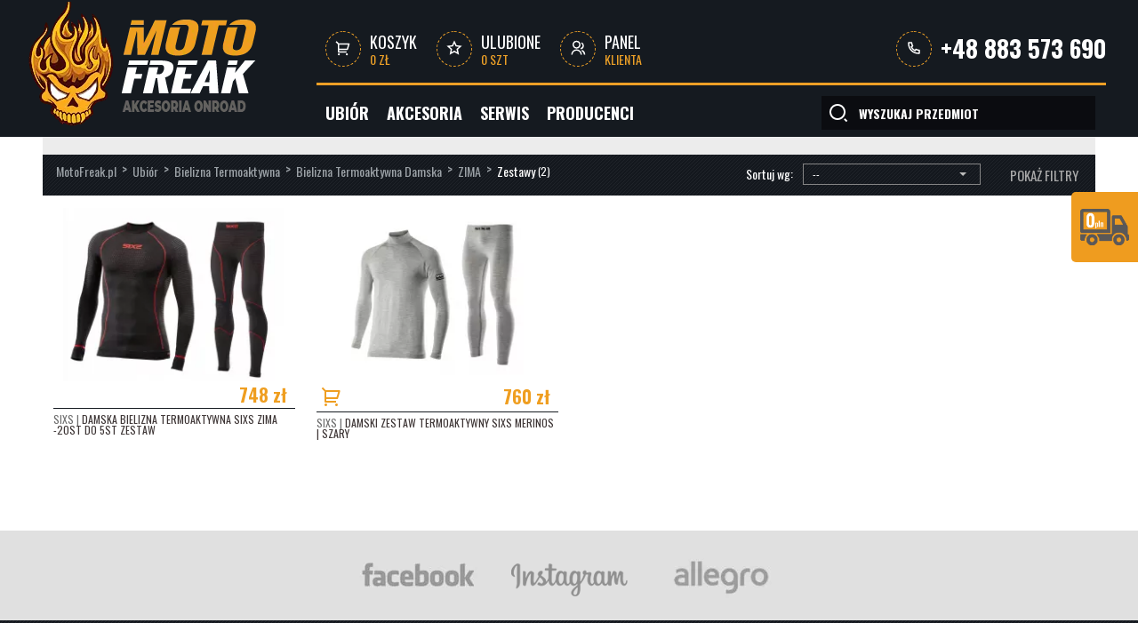

--- FILE ---
content_type: text/html; charset=utf-8
request_url: https://moto-freak.pl/pl/1987_zestawy
body_size: 11696
content:
<!doctype html><html lang="pl"><head><title>Zestawy - MotoFreak.pl</title><meta charset="UTF-8"/><meta name="robots" content="index,follow" /><link rel="icon" type="image/vnd.microsoft.icon" href="/img/favicon.ico?1754388380" /><link rel="shortcut icon" type="image/x-icon" href="/img/favicon.ico?1754388380" /><link rel="stylesheet" href="https://static.payu.com/res/v2/layout/style.css" type="text/css" media="all" /><link rel="stylesheet" href="https://moto-freak.pl/themes/motofreak/cache/v_108_e28e79bb260376041d213506c6dcf0db_all.css" type="text/css" media="all" /><meta name="viewport" content="width=device-width, initial-scale=1, maximum-scale=1"><link rel="stylesheet" href="https://moto-freak.pl/themes/motofreak/css/mobile-resp.css" type="text/css" /><link href='https://fonts.googleapis.com/css?family=Oswald:400,300,700&subset=latin,latin-ext' rel='stylesheet' type='text/css'><link rel="stylesheet" href="https://moto-freak.pl/themes/motofreak/css/prettyCheckable.css"/><link rel="stylesheet" href="https://moto-freak.pl/themes/motofreak/css/selectric.css"/> <!--[if IE]><link rel="stylesheet" href="https://moto-freak.pl/themes/motofreak/css/ie.css"/><![endif]--><link rel="canonical" href="https://moto-freak.pl/pl/1987_zestawy"><link rel="alternate" href="https://moto-freak.pl/pl/1987_zestawy" hreflang="pl-pl"><link rel="alternate" href="https://moto-freak.pl/pl/1987_zestawy" hreflang="x-default"><link rel="alternate" href="https://moto-freak.pl/en/1987_zestawy" hreflang="en-us">            </head><body class="mfs-subpage"> <noscript><iframe src="https://www.googletagmanager.com/ns.html?id=GTM-5ZQMX3T" height="0" width="0" style="display:none;visibility:hidden"></iframe></noscript><div id="fb-root"></div>  <div id="top-wrapper"><div id="top" class="keep-mw mobile-hide"><div class="container"> <a id="main-logo" href="http://moto-freak.pl/"> <img src="https://moto-freak.pl/themes/motofreak/img/logo.png" alt="Logo MotoFreak.pl" title="MotoFreak.pl"/> </a><div id="top-content" class="special-font-title"><ul class="tc-links"><li id="tc-cart-wrapper" class="tc-cart"> <a href="https://moto-freak.pl/pl/zamowienie" rel="nofollow" title="Przejdź do koszyka"> <span class="gm-ico gm-ico-cart"> <svg xmlns="http://www.w3.org/2000/svg" viewBox="0 0 24 24" width="24" height="24"><path d="M4 6.414L.757 3.172l1.415-1.415L5.414 5h15.242a1 1 0 0 1 .958 1.287l-2.4 8a1 1 0 0 1-.958.713H6v2h11v2H5a1 1 0 0 1-1-1V6.414zM6 7v6h11.512l1.8-6H6zm-.5 16a1.5 1.5 0 1 1 0-3 1.5 1.5 0 0 1 0 3zm12 0a1.5 1.5 0 1 1 0-3 1.5 1.5 0 0 1 0 3z"/></svg> </span> Koszyk<br> <span id="tc-cart-total-price" class="tc-bottom gm-txt-yellow">0&nbsp;zł</span> </a></li><li class="tc-favourites"> <a href="https://moto-freak.pl/pl/module/favoriteproducts/account"> <span class="gm-ico gm-ico-favourites"> <svg xmlns="http://www.w3.org/2000/svg" viewBox="0 0 24 24" width="24" height="24"><path d="M12 18.26l-7.053 3.948 1.575-7.928L.587 8.792l8.027-.952L12 .5l3.386 7.34 8.027.952-5.935 5.488 1.575 7.928L12 18.26zm0-2.292l4.247 2.377-.949-4.773 3.573-3.305-4.833-.573L12 5.275l-2.038 4.42-4.833.572 3.573 3.305-.949 4.773L12 15.968z"/></svg> </span> Ulubione<br><span id="tc-favourites-count" data-count="0" class="tc-brackets gm-txt-yellow">0 szt</span></a></li><li class="tc-client-panel"> <a href="https://moto-freak.pl/pl/moje-konto" > <span class="gm-ico gm-ico-client-panel"> <svg xmlns="http://www.w3.org/2000/svg" viewBox="0 0 24 24" width="24" height="24"><path d="M2 22a8 8 0 1 1 16 0h-2a6 6 0 1 0-12 0H2zm8-9c-3.315 0-6-2.685-6-6s2.685-6 6-6 6 2.685 6 6-2.685 6-6 6zm0-2c2.21 0 4-1.79 4-4s-1.79-4-4-4-4 1.79-4 4 1.79 4 4 4zm8.284 3.703A8.002 8.002 0 0 1 23 22h-2a6.001 6.001 0 0 0-3.537-5.473l.82-1.824zm-.688-11.29A5.5 5.5 0 0 1 21 8.5a5.499 5.499 0 0 1-5 5.478v-2.013a3.5 3.5 0 0 0 1.041-6.609l.555-1.943z"/></svg> </span> Panel<br><span class="gm-txt-yellow">klienta</span> </a></li></ul><div class="tc-rest"> <span class="tc-phone-wrapper"> <span class="gm-ico gm-ico-phone"> <svg xmlns="http://www.w3.org/2000/svg" viewBox="0 0 24 24" width="24" height="24"><path d="M9.366 10.682a10.556 10.556 0 0 0 3.952 3.952l.884-1.238a1 1 0 0 1 1.294-.296 11.422 11.422 0 0 0 4.583 1.364 1 1 0 0 1 .921.997v4.462a1 1 0 0 1-.898.995c-.53.055-1.064.082-1.602.082C9.94 21 3 14.06 3 5.5c0-.538.027-1.072.082-1.602A1 1 0 0 1 4.077 3h4.462a1 1 0 0 1 .997.921A11.422 11.422 0 0 0 10.9 8.504a1 1 0 0 1-.296 1.294l-1.238.884zm-2.522-.657l1.9-1.357A13.41 13.41 0 0 1 7.647 5H5.01c-.006.166-.009.333-.009.5C5 12.956 11.044 19 18.5 19c.167 0 .334-.003.5-.01v-2.637a13.41 13.41 0 0 1-3.668-1.097l-1.357 1.9a12.442 12.442 0 0 1-1.588-.75l-.058-.033a12.556 12.556 0 0 1-4.702-4.702l-.033-.058a12.442 12.442 0 0 1-.75-1.588z"/></svg> </span> <a href="tel:+48 883 573 690" class="tc-phone">+48 883 573 690</a></span></div></div></div></div><div id="top-menu-wrapper" class="keep-mw mobile-hide"><div class="container"><div id="top-menu-elements"> <span id="main-logo-space"></span><ul id="menu" class="special-font-title"><li><a href="https://moto-freak.pl/pl/1791_ubior" title="Ubiór">Ubiór</a><ul><li><a href="https://moto-freak.pl/pl/2006_active-na-rower" title="ACTIVE NA ROWER">ACTIVE NA ROWER</a><ul><li><a href="https://moto-freak.pl/pl/2007_gora" title="GÓRA">GÓRA</a></li><li><a href="https://moto-freak.pl/pl/2008_dol" title="DÓŁ">DÓŁ</a></li><li><a href="https://moto-freak.pl/pl/2009_dodatki" title="DODATKI">DODATKI</a><ul><li><a href="https://moto-freak.pl/pl/2010_kominy" title="Kominy">Kominy</a></li><li><a href="https://moto-freak.pl/pl/2011_skarpetki" title="Skarpetki">Skarpetki</a></li><li><a href="https://moto-freak.pl/pl/2012_rekawiczki" title="Rękawiczki">Rękawiczki</a></li></ul></li></ul></li><li><a href="https://moto-freak.pl/pl/1968_bielizna-termoaktywna" title="Bielizna Termoaktywna">Bielizna Termoaktywna</a><ul><li><a href="https://moto-freak.pl/pl/1969_bielizna-termoaktywna-damska" title="Bielizna Termoaktywna Damska">Bielizna Termoaktywna Damska</a><ul><li><a href="https://moto-freak.pl/pl/1971_lato" title="LATO">LATO</a><ul><li><a href="https://moto-freak.pl/pl/1980_gora" title="Góra">Góra</a></li><li><a href="https://moto-freak.pl/pl/1981_dol" title="Dół">Dół</a></li><li><a href="https://moto-freak.pl/pl/1982_zestawy" title="Zestawy">Zestawy</a></li></ul></li><li><a href="https://moto-freak.pl/pl/1973_zima" title="ZIMA ">ZIMA </a><ul><li><a href="https://moto-freak.pl/pl/1983_gora" title="Góra">Góra</a></li><li><a href="https://moto-freak.pl/pl/1985_dol" title="Dół">Dół</a></li><li class="sfHoverForce"><a href="https://moto-freak.pl/pl/1987_zestawy" title="Zestawy">Zestawy</a></li></ul></li><li><a href="https://moto-freak.pl/pl/1975_calosezonowa" title="CAŁOSEZONOWA">CAŁOSEZONOWA</a><ul><li><a href="https://moto-freak.pl/pl/1984_gora" title="Góra">Góra</a></li><li><a href="https://moto-freak.pl/pl/1986_dol" title="Dół">Dół</a></li><li><a href="https://moto-freak.pl/pl/1988_zestawy" title="Zestawy">Zestawy</a></li></ul></li></ul></li><li><a href="https://moto-freak.pl/pl/1970_bielizna-termoaktywna-meska" title="Bielizna Termoaktywna Męska">Bielizna Termoaktywna Męska</a><ul><li><a href="https://moto-freak.pl/pl/1972_lato" title="LATO">LATO</a><ul><li><a href="https://moto-freak.pl/pl/1989_gora" title="Góra">Góra</a></li><li><a href="https://moto-freak.pl/pl/1992_dol" title="Dół">Dół</a></li><li><a href="https://moto-freak.pl/pl/1997_zestawy" title="Zestawy">Zestawy</a></li><li><a href="https://moto-freak.pl/pl/1998_kombinezony" title="Kombinezony">Kombinezony</a></li></ul></li><li><a href="https://moto-freak.pl/pl/1974_zima" title="ZIMA">ZIMA</a><ul><li><a href="https://moto-freak.pl/pl/1990_gora" title="Góra">Góra</a></li><li><a href="https://moto-freak.pl/pl/1993_dol" title="Dół">Dół</a></li><li><a href="https://moto-freak.pl/pl/1996_zestawy" title="Zestawy">Zestawy</a></li></ul></li><li><a href="https://moto-freak.pl/pl/1976_calosezonowa" title="CAŁOSEZONOWA">CAŁOSEZONOWA</a><ul><li><a href="https://moto-freak.pl/pl/1991_gora" title="Góra">Góra</a></li><li><a href="https://moto-freak.pl/pl/1994_dol" title="Dół">Dół</a></li><li><a href="https://moto-freak.pl/pl/1995_zestawy" title="Zestawy">Zestawy</a></li></ul></li></ul></li><li><a href="https://moto-freak.pl/pl/1977_skarpetki" title="SKARPETKI">SKARPETKI</a></li><li><a href="https://moto-freak.pl/pl/1978_kominiarki" title="KOMINIARKI">KOMINIARKI</a></li><li><a href="https://moto-freak.pl/pl/1979_kominy" title="KOMINY">KOMINY</a></li></ul></li><li><a href="https://moto-freak.pl/pl/1792_-odziez-motocyklowa-meska" title="Odzież motocyklowa męska">Odzież motocyklowa męska</a><ul><li><a href="https://moto-freak.pl/pl/1806_-kurtki-motocyklowe-meskie" title="Kurtki">Kurtki</a><ul><li><a href="https://moto-freak.pl/pl/1926_skorzane" title="Skórzane">Skórzane</a></li><li><a href="https://moto-freak.pl/pl/1927_tekstylne" title="Tekstylne">Tekstylne</a></li></ul></li><li><a href="https://moto-freak.pl/pl/1807_-spodnie-motocyklowe-meskie" title="Spodnie">Spodnie</a><ul><li><a href="https://moto-freak.pl/pl/1928_skorzane" title="Skórzane">Skórzane</a></li><li><a href="https://moto-freak.pl/pl/1929_tekstylne" title="Tekstylne">Tekstylne</a></li></ul></li><li><a href="https://moto-freak.pl/pl/1808_rekawice" title="Rękawice">Rękawice</a></li><li><a href="https://moto-freak.pl/pl/1809_bielizna-termoaktywna" title="Bielizna termoaktywna">Bielizna termoaktywna</a><ul><li><a href="https://moto-freak.pl/pl/1966_skarpetki" title="Skarpetki">Skarpetki</a></li></ul></li><li><a href="https://moto-freak.pl/pl/1801_odziez-codzienna" title="Odzież codzienna">Odzież codzienna</a><ul><li><a href="https://moto-freak.pl/pl/1839_koszulki" title="Koszulki">Koszulki</a></li><li><a href="https://moto-freak.pl/pl/1840_bluzy" title="Bluzy">Bluzy</a></li><li><a href="https://moto-freak.pl/pl/1844_czapki" title="Czapki">Czapki</a></li><li><a href="https://moto-freak.pl/pl/1846_dodatki" title="Dodatki">Dodatki</a></li></ul></li></ul></li><li><a href="https://moto-freak.pl/pl/1793_-odziez-motocyklowa-damska" title="Odzież motocyklowa damska">Odzież motocyklowa damska</a><ul><li><a href="https://moto-freak.pl/pl/1813_-kurtki-motocyklowe-damskie" title="Kurtki">Kurtki</a><ul><li><a href="https://moto-freak.pl/pl/1930_skorzane" title="Skórzane">Skórzane</a></li><li><a href="https://moto-freak.pl/pl/1931_tekstylne" title="Tekstylne">Tekstylne</a></li></ul></li><li><a href="https://moto-freak.pl/pl/1814_-spodnie-motocyklowe-damskie" title="Spodnie">Spodnie</a><ul><li><a href="https://moto-freak.pl/pl/1932_skorzane" title="Skórzane">Skórzane</a></li><li><a href="https://moto-freak.pl/pl/1933_tekstylne" title="Tekstylne">Tekstylne</a></li></ul></li><li><a href="https://moto-freak.pl/pl/1815_rekawice" title="Rękawice">Rękawice</a></li><li><a href="https://moto-freak.pl/pl/1816_bielizna-termoaktywna" title="Bielizna termoaktywna">Bielizna termoaktywna</a><ul><li><a href="https://moto-freak.pl/pl/1967_skarpetki" title="Skarpetki">Skarpetki</a></li></ul></li></ul></li><li><a href="https://moto-freak.pl/pl/1798_intercomy-motocyklowe" title="Intercomy motocyklowe">Intercomy motocyklowe</a></li><li><a href="https://moto-freak.pl/pl/1800_ochraniacze" title="Ochraniacze">Ochraniacze</a><ul><li><a href="https://moto-freak.pl/pl/1835_zbroje" title="Zbroje">Zbroje</a></li><li><a href="https://moto-freak.pl/pl/1836_ochraniacze-plecow" title="Ochraniacze pleców">Ochraniacze pleców</a></li><li><a href="https://moto-freak.pl/pl/1960_slidery" title="Slidery">Slidery</a></li><li><a href="https://moto-freak.pl/pl/1837_ochraniacze-kolan" title="Ochraniacze kolan">Ochraniacze kolan</a></li></ul></li><li><a href="https://moto-freak.pl/pl/1802_torby-i-plecaki" title="Torby i plecaki">Torby i plecaki</a><ul><li><a href="https://moto-freak.pl/pl/1847_plecaki" title="Plecaki">Plecaki</a></li><li><a href="https://moto-freak.pl/pl/1848_torby" title="Torby">Torby</a></li></ul></li><li><a href="https://moto-freak.pl/pl/1803_chemia-do-odziezy" title="Chemia do odzieży">Chemia do odzieży</a></li></ul></li><li><a href="https://moto-freak.pl/pl/1849_-sklep-z-akcesoriami-motocyklowymi" title="Akcesoria">Akcesoria</a><ul><li><a href="https://moto-freak.pl/pl/1850_-tlumiki-i-wydechy-motocyklowe" title="Układy Wydechowe">Układy Wydechowe</a><ul><li><a href="https://moto-freak.pl/pl/1857_street" title="Street">Street</a></li><li><a href="https://moto-freak.pl/pl/1858_scoot" title="Scoot">Scoot</a></li><li><a href="https://moto-freak.pl/pl/1859_off-road" title="Off-road">Off-road</a></li><li><a href="https://moto-freak.pl/pl/1682_stelaze-wydechow" title="Stelaże Wydechów">Stelaże Wydechów</a></li></ul></li><li><a href="https://moto-freak.pl/pl/1851_akcesoria-wizualne" title="Akcesoria wizualne">Akcesoria wizualne</a><ul><li><a href="https://moto-freak.pl/pl/982_oslony-lancucha" title="Osłony Łańcucha">Osłony Łańcucha</a></li><li><a href="https://moto-freak.pl/pl/1196_-lusterka-motocyklowe" title="Lusterka">Lusterka</a></li><li><a href="https://moto-freak.pl/pl/1935_-spoilery-do-silnika-motocyklowego" title="Spoilery Silnika">Spoilery Silnika</a></li><li><a href="https://moto-freak.pl/pl/1864_-stelaze-tablicy-rejestracyjnej" title="Stelaże tablicy">Stelaże tablicy</a></li><li><a href="https://moto-freak.pl/pl/1865_-blotniki-motocyklowe-tylne-i-przednie" title="Błotniki">Błotniki</a></li><li><a href="https://moto-freak.pl/pl/1936_kierownice" title="Kierownice">Kierownice</a></li><li><a href="https://moto-freak.pl/pl/1169_-manetki-motocyklowe-gripy" title="Manetki / Gripy">Manetki / Gripy</a></li><li><a href="https://moto-freak.pl/pl/1861_sety-sportowe" title="Sety sportowe">Sety sportowe</a></li><li><a href="https://moto-freak.pl/pl/1860_dzwignie-i-klamki" title="Dźwignie i klamki">Dźwignie i klamki</a></li><li><a href="https://moto-freak.pl/pl/1862_-szyby-owiewki-motocyklowe" title="Szybki i owiewki">Szybki i owiewki</a><ul><li><a href="https://moto-freak.pl/pl/1937_szyby-sportowe" title="Szyby Sportowe">Szyby Sportowe</a></li><li><a href="https://moto-freak.pl/pl/1938_owiewki-naked" title="Owiewki Naked">Owiewki Naked</a></li><li><a href="https://moto-freak.pl/pl/1939_szyby-turystyczne" title="Szyby Turystyczne">Szyby Turystyczne</a></li><li><a href="https://moto-freak.pl/pl/1940_owiewki-choper" title="Owiewki Choper">Owiewki Choper</a></li></ul></li><li><a href="https://moto-freak.pl/pl/1155_-kierunkowskazy-motocyklowe" title="Kierunkowskazy">Kierunkowskazy</a></li><li><a href="https://moto-freak.pl/pl/1945_zbiorniczki-na-plyn" title="Zbiorniczki na płyn">Zbiorniczki na płyn</a></li><li><a href="https://moto-freak.pl/pl/1941_-rizoma-akcesoria-dodatki" title="Dodatki RIZOMA">Dodatki RIZOMA</a></li></ul></li><li><a href="https://moto-freak.pl/pl/1852_akcesoria-torowe" title="Akcesoria torowe">Akcesoria torowe</a><ul><li><a href="https://moto-freak.pl/pl/1866_pady-stompgrip" title="Pady stompgrip">Pady stompgrip</a></li><li><a href="https://moto-freak.pl/pl/1867_koce-grzewcze" title="Koce grzewcze">Koce grzewcze</a></li><li><a href="https://moto-freak.pl/pl/1868_dzwignie-i-klamki" title="Dźwignie i klamki">Dźwignie i klamki</a></li><li><a href="https://moto-freak.pl/pl/1871_sety-torowe" title="Sety torowe">Sety torowe</a></li><li><a href="https://moto-freak.pl/pl/1874_moduly-zaplonowe" title="Moduły zapłonowe">Moduły zapłonowe</a></li><li><a href="https://moto-freak.pl/pl/1875_quickshiftery" title="Quickshiftery">Quickshiftery</a></li><li><a href="https://moto-freak.pl/pl/1876_kierownice-clip-on" title="Kierownice Clip-on">Kierownice Clip-on</a></li><li><a href="https://moto-freak.pl/pl/1877_rollgazy" title="Rollgazy">Rollgazy</a></li></ul></li><li><a href="https://moto-freak.pl/pl/1853_-ochrona-motocykla" title="Crashpady i ochrona">Crashpady i ochrona</a><ul><li><a href="https://moto-freak.pl/pl/1878_-crash-pady-motocyklowe" title="Crashpady">Crashpady</a></li><li><a href="https://moto-freak.pl/pl/1879_-gmole-motocyklowe" title="Gmole">Gmole</a></li><li><a href="https://moto-freak.pl/pl/1880_oslony-dekli" title="Osłony dekli">Osłony dekli</a></li><li><a href="https://moto-freak.pl/pl/1961_-oslony-chlodnicy-na-motocykl" title="Osłony Chłodnicy i Silnika">Osłony Chłodnicy i Silnika</a></li><li><a href="https://moto-freak.pl/pl/1882_rolki-wahacza" title="Rolki wahacza">Rolki wahacza</a></li></ul></li><li><a href="https://moto-freak.pl/pl/1854_-bagaz-motocyklowy" title="Bagaż motocyklowy">Bagaż motocyklowy</a><ul><li><a href="https://moto-freak.pl/pl/1883_-kufry-motocyklowe-boczne-i-centralne" title="Kufry">Kufry</a></li><li><a href="https://moto-freak.pl/pl/1884_sakwy-boczne" title="Sakwy boczne">Sakwy boczne</a></li><li><a href="https://moto-freak.pl/pl/1885_tailbagi" title="Tailbagi">Tailbagi</a></li><li><a href="https://moto-freak.pl/pl/1886_tankbagi" title="Tankbagi">Tankbagi</a></li><li><a href="https://moto-freak.pl/pl/1887_zestawy-z-kuframi" title="Zestawy z kuframi">Zestawy z kuframi</a></li></ul></li><li><a href="https://moto-freak.pl/pl/1856_nawigacja-gps" title="Nawigacja GPS">Nawigacja GPS</a><ul><li><a href="https://moto-freak.pl/pl/1889_systemy-gps" title="Systemy GPS">Systemy GPS</a></li><li><a href="https://moto-freak.pl/pl/1891_instalacja-elektryczna" title="Instalacja elektryczna">Instalacja elektryczna</a></li></ul></li><li><a href="https://moto-freak.pl/pl/1999_uchwyty-i-etui-na-telefon" title="Uchwyty i Etui na Telefon">Uchwyty i Etui na Telefon</a><ul><li><a href="https://moto-freak.pl/pl/1888_uchwyty-na-telefon" title="Uchwyty na telefon">Uchwyty na telefon</a></li><li><a href="https://moto-freak.pl/pl/1959_etui-na-telefon" title="Etui na telefon">Etui na telefon</a></li><li><a href="https://moto-freak.pl/pl/2000_ladowarki-i-glowice" title="Ładowarki i głowice">Ładowarki i głowice</a></li></ul></li><li><a href="https://moto-freak.pl/pl/1535_gadgety-i-prezenty" title="Gadgety i Prezenty">Gadgety i Prezenty</a></li></ul></li><li><a href="https://moto-freak.pl/pl/1892_serwis" title="Serwis">Serwis</a><ul><li><a href="https://moto-freak.pl/pl/2001_kosmetyka-i-smary-rowerowe" title="Kosmetyka i Smary rowerowe">Kosmetyka i Smary rowerowe</a><ul><li><a href="https://moto-freak.pl/pl/2002_czyszczenie-i-konserwacja-roweru" title="Czyszczenie i Konserwacja Roweru">Czyszczenie i Konserwacja Roweru</a></li><li><a href="https://moto-freak.pl/pl/2003_czyszczenie-i-smary-do-lancucha" title="Czyszczenie i Smary do Łańcucha">Czyszczenie i Smary do Łańcucha</a></li><li><a href="https://moto-freak.pl/pl/2004_wulkanizacja-opon-rowerowych" title="Wulkanizacja Opon Rowerowych">Wulkanizacja Opon Rowerowych</a></li></ul></li><li><a href="https://moto-freak.pl/pl/1898_kosmetyka-i-smary-motocyklowe" title="Kosmetyka i Smary motocyklowe">Kosmetyka i Smary motocyklowe</a><ul><li><a href="https://moto-freak.pl/pl/1910_czyszczenie-i-konserwacja-motocykla" title="Czyszczenie i Konserwacja Motocykla">Czyszczenie i Konserwacja Motocykla</a></li><li><a href="https://moto-freak.pl/pl/1911_czyszczenie-i-konserwacja-odziezy" title="Czyszczenie i Konserwacja Odzieży">Czyszczenie i Konserwacja Odzieży</a></li><li><a href="https://moto-freak.pl/pl/1138_czyszczenie-i-smary-do-lancucha" title="Czyszczenie i Smary do Łańcucha">Czyszczenie i Smary do Łańcucha</a></li><li><a href="https://moto-freak.pl/pl/2005_wulkanizacja-opon-motocyklowych" title="Wulkanizacja Opon Motocyklowych">Wulkanizacja Opon Motocyklowych</a></li></ul></li><li><a href="https://moto-freak.pl/pl/1900_garaz-i-warsztat" title="Garaż i warsztat">Garaż i warsztat</a><ul><li><a href="https://moto-freak.pl/pl/1916_cisnieniomierze" title="Ciśnieniomierze">Ciśnieniomierze</a></li><li><a href="https://moto-freak.pl/pl/1917_ladowarki" title="Ładowarki">Ładowarki</a></li><li><a href="https://moto-freak.pl/pl/1919_podnosniki-przednie" title="Podnośniki przednie">Podnośniki przednie</a></li><li><a href="https://moto-freak.pl/pl/1920_podnosniki-tylne" title="Podnośniki tylne">Podnośniki tylne</a></li><li><a href="https://moto-freak.pl/pl/1922_transport" title="Transport">Transport</a></li><li><a href="https://moto-freak.pl/pl/1923_pokrowce" title="Pokrowce">Pokrowce</a></li></ul></li><li><a href="https://moto-freak.pl/pl/1893_uklad-hamulcowy" title="Układ hamulcowy">Układ hamulcowy</a><ul><li><a href="https://moto-freak.pl/pl/1901_przewody-w-oplocie" title="Przewody w oplocie">Przewody w oplocie</a></li><li><a href="https://moto-freak.pl/pl/1902_klocki-hamulcowe" title="Klocki hamulcowe">Klocki hamulcowe</a></li><li><a href="https://moto-freak.pl/pl/1903_tarcze" title="Tarcze">Tarcze</a></li><li><a href="https://moto-freak.pl/pl/1946_pompy-hamulcowe" title="Pompy hamulcowe">Pompy hamulcowe</a></li><li><a href="https://moto-freak.pl/pl/1947_zaciski-sportowe" title="Zaciski sportowe">Zaciski sportowe</a></li></ul></li><li><a href="https://moto-freak.pl/pl/1894_uklad-zawieszenia" title="Układ zawieszenia">Układ zawieszenia</a><ul><li><a href="https://moto-freak.pl/pl/1904_amortyzatory-skretu" title="Amortyzatory skrętu">Amortyzatory skrętu</a></li><li><a href="https://moto-freak.pl/pl/1905_zawieszenie-przednie" title="Zawieszenie przednie">Zawieszenie przednie</a></li><li><a href="https://moto-freak.pl/pl/1906_zawieszenie-tylne" title="Zawieszenie tylne">Zawieszenie tylne</a></li><li><a href="https://moto-freak.pl/pl/1907_oleje-do-zawieszenia" title="Oleje do zawieszenia">Oleje do zawieszenia</a></li></ul></li></ul></li><li><a href="https://moto-freak.pl/pl/producenci" title="Producenci">Producenci</a><ul><li><a href="https://moto-freak.pl/pl/arp-racing-parts-m-43.html" title="ARP Racing Parts">ARP Racing Parts</a></li><li><a href="https://moto-freak.pl/pl/arrow-m-5.html" title="Arrow">Arrow</a></li><li><a href="https://moto-freak.pl/pl/barracuda-m-63.html" title="Barracuda">Barracuda</a></li><li><a href="https://moto-freak.pl/pl/beeline-m-131.html" title="BEELINE">BEELINE</a></li><li><a href="https://moto-freak.pl/pl/bitubo-m-53.html" title="Bitubo">Bitubo</a></li><li><a href="https://moto-freak.pl/pl/bowtex-m-133.html" title="BOWTEX">BOWTEX</a></li><li><a href="https://moto-freak.pl/pl/braking-m-15.html" title="Braking">Braking</a></li><li><a href="https://moto-freak.pl/pl/brembo-m-96.html" title="Brembo">Brembo</a></li><li><a href="https://moto-freak.pl/pl/cardo-m-69.html" title="Cardo">Cardo</a></li><li><a href="https://moto-freak.pl/pl/cobra-m-80.html" title="Cobra">Cobra</a></li><li><a href="https://moto-freak.pl/pl/de-pretto-moto-m-130.html" title="De Pretto Moto">De Pretto Moto</a></li><li><a href="https://moto-freak.pl/pl/dyno-jet-m-10.html" title="Dyno Jet">Dyno Jet</a></li><li><a href="https://moto-freak.pl/pl/evotech-performance-m-118.html" title="EVOTECH PERFORMANCE">EVOTECH PERFORMANCE</a></li><li><a href="https://moto-freak.pl/pl/gb-racing-m-31.html" title="GB Racing">GB Racing</a></li><li><a href="https://moto-freak.pl/pl/givi-m-74.html" title="GIVI">GIVI</a></li><li><a href="https://moto-freak.pl/pl/goodridge-m-28.html" title="Goodridge">Goodridge</a></li><li><a href="https://moto-freak.pl/pl/gpr-m-11.html" title="GPR">GPR</a></li><li><a href="https://moto-freak.pl/pl/healtech-m-115.html" title="HealTech">HealTech</a></li><li><a href="https://moto-freak.pl/pl/hp-corse-m-82.html" title="HP CORSE">HP CORSE</a></li><li><a href="https://moto-freak.pl/pl/ixil-m-8.html" title="IXIL">IXIL</a></li><li><a href="https://moto-freak.pl/pl/kappa-m-58.html" title="Kappa">Kappa</a></li><li><a href="https://moto-freak.pl/pl/kriega-m-86.html" title="Kriega">Kriega</a></li><li><a href="https://moto-freak.pl/pl/leovince-m-4.html" title="LeoVince">LeoVince</a></li><li><a href="https://moto-freak.pl/pl/matris-m-44.html" title="Matris">Matris</a></li><li><a href="https://moto-freak.pl/pl/mivv-m-7.html" title="MIVV">MIVV</a></li><li><a href="https://moto-freak.pl/pl/muc-off-m-61.html" title="MUC-OFF">MUC-OFF</a></li><li><a href="https://moto-freak.pl/pl/ng-m-71.html" title="NG">NG</a></li><li><a href="https://moto-freak.pl/pl/ohlins-m-16.html" title="Ohlins">Ohlins</a></li><li><a href="https://moto-freak.pl/pl/oxford-m-49.html" title="Oxford">Oxford</a></li><li><a href="https://moto-freak.pl/pl/puig-m-24.html" title="Puig">Puig</a></li><li><a href="https://moto-freak.pl/pl/quad-lock-m-132.html" title="QUAD LOCK">QUAD LOCK</a></li><li><a href="https://moto-freak.pl/pl/remus-m-13.html" title="Remus">Remus</a></li><li><a href="https://moto-freak.pl/pl/rizoma-m-41.html" title="RIZOMA">RIZOMA</a></li><li><a href="https://moto-freak.pl/pl/robby-moto-m-88.html" title="Robby Moto">Robby Moto</a></li><li><a href="https://moto-freak.pl/pl/sc-project-m-104.html" title="SC-Project">SC-Project</a></li><li><a href="https://moto-freak.pl/pl/scorpion-m-78.html" title="Scorpion">Scorpion</a></li><li><a href="https://moto-freak.pl/pl/sixs-m-129.html" title="SIXS">SIXS</a></li><li><a href="https://moto-freak.pl/pl/stompgrip-m-46.html" title="Stompgrip">Stompgrip</a></li><li><a href="https://moto-freak.pl/pl/storm-by-mivv-m-92.html" title="STORM by MIVV">STORM by MIVV</a></li><li><a href="https://moto-freak.pl/pl/sw-motech-m-59.html" title="SW-MOTECH">SW-MOTECH</a></li><li><a href="https://moto-freak.pl/pl/termignoni-m-17.html" title="Termignoni">Termignoni</a></li><li><a href="https://moto-freak.pl/pl/thermal-technology-m-48.html" title="Thermal Technology">Thermal Technology</a></li><li><a href="https://moto-freak.pl/pl/trilobite-m-83.html" title="TRILOBITE">TRILOBITE</a></li><li><a href="https://moto-freak.pl/pl/tru-tension-m-134.html" title="Tru-Tension">Tru-Tension</a></li><li><a href="https://moto-freak.pl/pl/two-brothers-m-119.html" title="Two Brothers">Two Brothers</a></li><li><a href="https://moto-freak.pl/pl/upmap-by-termignoni-m-127.html" title="UpMAP by TERMIGNONI">UpMAP by TERMIGNONI</a></li><li><a href="https://moto-freak.pl/pl/valter-moto-m-22.html" title="Valter Moto">Valter Moto</a></li><li><a href="https://moto-freak.pl/pl/vancehines-m-73.html" title="VANCE&amp;HINES">VANCE&amp;HINES</a></li><li><a href="https://moto-freak.pl/pl/yoshimura-m-87.html" title="Yoshimura">Yoshimura</a></li><li><a href="https://moto-freak.pl/pl/zard-m-36.html" title="Zard">Zard</a></li></ul></ul><div id="top-search-placeholder"><div id="top-search"> <svg xmlns="http://www.w3.org/2000/svg" viewBox="0 0 24 24" width="24" height="24"><path d="M11 2c4.968 0 9 4.032 9 9s-4.032 9-9 9-9-4.032-9-9 4.032-9 9-9zm0 16c3.867 0 7-3.133 7-7 0-3.868-3.133-7-7-7-3.868 0-7 3.132-7 7 0 3.867 3.132 7 7 7zm8.485.071l2.829 2.828-1.415 1.415-2.828-2.829 1.414-1.414z"/></svg><form action="https://moto-freak.pl/pl/szukaj" method="GET"> <input type="hidden" name="controller" value="search" /> <input type="hidden" value="position" name="orderby" /> <input type="hidden" value="desc" name="orderway" /> <input id="ts-input" class="ts-empty" type="text" placeholder="Wyszukaj przedmiot" name="search_query" value="" autocomplete="off" /></form><div id="ts-results-wrapper"><div class="mf-loading"></div><div id="ts-results"><div class="ts-group"> <a href="#" class="ts-btn ts-show-all">Pokaż Wszystkie</a></div></div></div></div></div> <script type="text/html" id="tpl-search-row"><a href="%LINK%" class="ts-result"><div class="ts-img-wrapper">%IMG%</div><h5 class="ts-result-name"><span>%CNAME%</span> %PNAME%</h5><div class="ts-prices"><span class="ts-current-price">%PRICE%</span></div></a></script> </div></div></div><div id="mob-top" class="mobile-show"><div id="mob-main-logo"> <a href="http://moto-freak.pl/"> <img src="https://moto-freak.pl/themes/motofreak/img/mob-logo.png" alt="Logo MotoFreak.pl" title="MotoFreak.pl"/> </a></div><div id="mob-buttons-wrap" class="bottom-space"><ul id="mob-buttons"><li> <a href="tel:+48883573690" data-form-phone="+48 883 573 690" class="mob-btn-phone"> <svg xmlns="http://www.w3.org/2000/svg" viewBox="0 0 24 24" width="24" height="24"><path d="M9.366 10.682a10.556 10.556 0 0 0 3.952 3.952l.884-1.238a1 1 0 0 1 1.294-.296 11.422 11.422 0 0 0 4.583 1.364 1 1 0 0 1 .921.997v4.462a1 1 0 0 1-.898.995c-.53.055-1.064.082-1.602.082C9.94 21 3 14.06 3 5.5c0-.538.027-1.072.082-1.602A1 1 0 0 1 4.077 3h4.462a1 1 0 0 1 .997.921A11.422 11.422 0 0 0 10.9 8.504a1 1 0 0 1-.296 1.294l-1.238.884zm-2.522-.657l1.9-1.357A13.41 13.41 0 0 1 7.647 5H5.01c-.006.166-.009.333-.009.5C5 12.956 11.044 19 18.5 19c.167 0 .334-.003.5-.01v-2.637a13.41 13.41 0 0 1-3.668-1.097l-1.357 1.9a12.442 12.442 0 0 1-1.588-.75l-.058-.033a12.556 12.556 0 0 1-4.702-4.702l-.033-.058a12.442 12.442 0 0 1-.75-1.588z" fill="rgba(255,255,255,1)"/></svg> Telefon </a></li><li> <a href="#fm-address-wrapper" class="mob-btn-drive"> <svg xmlns="http://www.w3.org/2000/svg" viewBox="0 0 24 24" width="24" height="24"><path d="M12 23.728l-6.364-6.364a9 9 0 1 1 12.728 0L12 23.728zm4.95-7.778a7 7 0 1 0-9.9 0L12 20.9l4.95-4.95zM12 13a2 2 0 1 1 0-4 2 2 0 0 1 0 4z" fill="rgba(255,255,255,1)"/></svg> Dojazd </a></li><li> <a href="https://moto-freak.pl/pl/zamowienie" class="mob-btn-cart"> <svg xmlns="http://www.w3.org/2000/svg" viewBox="0 0 24 24" width="24" height="24"><path d="M4 6.414L.757 3.172l1.415-1.415L5.414 5h15.242a1 1 0 0 1 .958 1.287l-2.4 8a1 1 0 0 1-.958.713H6v2h11v2H5a1 1 0 0 1-1-1V6.414zM6 7v6h11.512l1.8-6H6zm-.5 16a1.5 1.5 0 1 1 0-3 1.5 1.5 0 0 1 0 3zm12 0a1.5 1.5 0 1 1 0-3 1.5 1.5 0 0 1 0 3z" fill="rgba(255,255,255,1)"/></svg> Koszyk </a></li><li> <a href="https://www.facebook.com/pages/MotoFreak/303089396454799" class="mob-btn-fb" rel="noopener" target="_blank"> <svg xmlns="http://www.w3.org/2000/svg" viewBox="0 0 24 24" width="24" height="24"><path d="M13 19.938A8.001 8.001 0 0 0 12 4a8 8 0 0 0-1 15.938V14H9v-2h2v-1.654c0-1.337.14-1.822.4-2.311A2.726 2.726 0 0 1 12.536 6.9c.382-.205.857-.328 1.687-.381.329-.021.755.005 1.278.08v1.9H15c-.917 0-1.296.043-1.522.164a.727.727 0 0 0-.314.314c-.12.226-.164.45-.164 1.368V12h2.5l-.5 2h-2v5.938zM12 22C6.477 22 2 17.523 2 12S6.477 2 12 2s10 4.477 10 10-4.477 10-10 10z" fill="rgba(255,255,255,1)"/></svg> Facebook </a></li></ul></div><div id="mob-main-menu-wrap"> <a id="mob-main-menu-btn" href="#"> <svg xmlns="http://www.w3.org/2000/svg" viewBox="0 0 24 24" width="24" height="24"><path d="M3 4h18v2H3V4zm0 7h18v2H3v-2zm0 7h18v2H3v-2z" fill="rgba(255,255,255,1)"/></svg> <span class="title">MENU</span> </a><div id="mob-main-menu"><div> <a id="mob-main-menu-close" href="#"> <svg xmlns="http://www.w3.org/2000/svg" viewBox="0 0 24 24" width="24" height="24"><path d="M12 22C6.477 22 2 17.523 2 12S6.477 2 12 2s10 4.477 10 10-4.477 10-10 10zm0-2a8 8 0 1 0 0-16 8 8 0 0 0 0 16zm0-9.414l2.828-2.829 1.415 1.415L13.414 12l2.829 2.828-1.415 1.415L12 13.414l-2.828 2.829-1.415-1.415L10.586 12 7.757 9.172l1.415-1.415L12 10.586z" fill="rgba(255,255,255,1)"/></svg> <span class="title">ZWIŃ</span> </a><ul><li><a href="https://moto-freak.pl/pl/1791_ubior" class="special-font-title">Wyposażenie</a></li><li><a href="https://moto-freak.pl/pl/1849_-sklep-z-akcesoriami-motocyklowymi" class="special-font-title">Akcesoria</a></li><li><a href="https://moto-freak.pl/pl/1892_serwis" class="special-font-title">Części</a></li><li><a href="https://moto-freak.pl/pl/content/8-1" class="special-font-title">Polityka Cookies</a></li><li><a href="https://moto-freak.pl/pl/producenci" class="special-font-title">Producenci</a></li></ul></div></div></div><div id="mf-searchbar-placeholder"></div></div></div><div id="fixed-placeholder" class="mobile-hide"></div><div id="category-list-wrapper" class="container"><div id="cl-filters-wrapper" class="single-block sb-grey "><div class="mf-loading"></div><div id="clf-header" class="sb-header"><div class="pattern"></div><h2 class="sb-title sb-breadcrumb"><a href="https://moto-freak.pl/" title="Do strony gł&oacute;wnej">MotoFreak.pl</a><span class="sb-bread-separator">></span><a href="https://moto-freak.pl/pl/1791_ubior" title="Ubi&oacute;r">Ubi&oacute;r</a><span class="sb-bread-separator">></span><a href="https://moto-freak.pl/pl/1968_bielizna-termoaktywna" title="Bielizna Termoaktywna">Bielizna Termoaktywna</a><span class="sb-bread-separator">></span><a href="https://moto-freak.pl/pl/1969_bielizna-termoaktywna-damska" title="Bielizna Termoaktywna Damska">Bielizna Termoaktywna Damska</a><span class="sb-bread-separator">></span><a href="https://moto-freak.pl/pl/1973_zima" title="ZIMA ">ZIMA </a><span class="sb-bread-separator">></span><span class="sb-bread-title">Zestawy</span> <span class="category-count">(2)</span></h2><span id="cl-show-filters" class="sb-more special-font-title mf-unselectable">Pokaż filtry</span><div class="mf-sort-select"><p>Sortuj wg:</p> <select id="" class="selectProductSort"><option value="position:asc" selected="selected">--</option><option value="price:asc">Cena: od najniższej</option><option value="price:desc">Cena: od najwyższej</option><option value="name:asc">Nazwa: od A do Z</option><option value="name:desc">Nazwa: od Z do A</option><option value="quantity:desc">Produkt dostępny</option><option value="reference:asc">Kod produktu: od najniższego</option><option value="reference:desc">Kod produktu: od najwyższego</option> </select></div></div></div><div id="category-list-products-wrapper" class="single-block"><div class="mf-loading"></div><div id="category-list-products"><div class="bottom-space mf-live-products"><div class="single-product fav-action-product sb-item" title="Damska Bielizna Termoaktywna SIXS Zima -20st do 5st Zestaw" itemscope itemtype="https://schema.org/Product" data-product_id="32129"><div class="sp-load-wrap"><div class="mf-loading mf-loading-product"></div><a href="https://moto-freak.pl/pl/sixs-damska-bielizna-termoaktywna-sixs-zima-20st-do-5st-zestaw-p-32129.html"><div class="sp-image-wrapper"><img class="sp-image" src="https://moto-freak.pl/91195-home_default/damska-bielizna-termoaktywna-sixs-zima-20st-do-5st-zestaw.jpg" alt="Damska Bielizna Termoaktywna SIXS Zima -20st do 5st Zestaw"><div class="sp-favourites-wrapper"><span class="ico ico-remove-fav mf-remove-from-favourites hidden" title="Usuń z ulubionych"></span><span class="ico ico-to-fav mf-add-to-favourites" title="Dodaj do ulubionych"></span></div></div></a><div class="sp-info"><span class="ico ico-to-cart sp-add-to-cart sp-add-to-cart-disabled special-font-title" title="Brak na stanie"></span><div class="sp-prices special-font-title"><span class="sp-current-price">748 zł</span></div></div></div><a href="https://moto-freak.pl/pl/sixs-damska-bielizna-termoaktywna-sixs-zima-20st-do-5st-zestaw-p-32129.html" class="sp-name"><span>SIXS |</span> Damska Bielizna Termoaktywna SIXS Zima -20st do 5st Zestaw</a></div><div class="single-product fav-action-product sb-item" title="Damski Zestaw Termoaktywny SIXS Merinos | Szary" itemscope itemtype="https://schema.org/Product" data-product_id="33781"><div class="sp-load-wrap"><div class="mf-loading mf-loading-product"></div><a href="https://moto-freak.pl/pl/sixs-meska-zestaw-termoaktywny-sixs-merinos-szary-p-33781.html"><div class="sp-image-wrapper"><img class="sp-image" src="https://moto-freak.pl/101825-home_default/meska-zestaw-termoaktywny-sixs-merinos-szary.jpg" alt="Damski Zestaw Termoaktywny SIXS Merinos | Szary"><div class="sp-favourites-wrapper"><span class="ico ico-remove-fav mf-remove-from-favourites hidden" title="Usuń z ulubionych"></span><span class="ico ico-to-fav mf-add-to-favourites" title="Dodaj do ulubionych"></span></div></div></a><div class="sp-info"><a href="https://moto-freak.pl/pl/koszyk?add=1&amp;id_product=33781&amp;ipa=32168&amp;token=12d19ec32e5b09161081a949ec5457ef" class="sp-add-to-cart special-font-title" title="Dodaj do koszyka" rel="nofollow"><svg xmlns="http://www.w3.org/2000/svg" viewBox="0 0 24 24" width="24" height="24"><path d="M4 6.414L.757 3.172l1.415-1.415L5.414 5h15.242a1 1 0 0 1 .958 1.287l-2.4 8a1 1 0 0 1-.958.713H6v2h11v2H5a1 1 0 0 1-1-1V6.414zM6 7v6h11.512l1.8-6H6zm-.5 16a1.5 1.5 0 1 1 0-3 1.5 1.5 0 0 1 0 3zm12 0a1.5 1.5 0 1 1 0-3 1.5 1.5 0 0 1 0 3z" fill="rgba(239,158,32,1)"/></svg></a><div class="sp-prices special-font-title"><span class="sp-current-price">760 zł</span></div></div></div><a href="https://moto-freak.pl/pl/sixs-meska-zestaw-termoaktywny-sixs-merinos-szary-p-33781.html" class="sp-name"><span>SIXS |</span> Damski Zestaw Termoaktywny SIXS Merinos | Szary</a></div></div><div id="mf-pagination-wrapper" class="bottom-space pagination"></div></div></div></div><div id="footer-wrapper"><div id="footer-links-wrapper" class="keep-mw mobile-hide"><div class="container animated-childs"> <a rel="nofollow noopener" class="fl-item" href="https://www.facebook.com/MotoFreak-303089396454799/" target="_blank"><img src="https://moto-freak.pl/themes/motofreak/img/footer/facebook.jpg" alt="Facebook logo" title="Facebook"/></a> <a rel="nofollow noopener" class="fl-item" href="https://www.instagram.com/motofreak_motocykle/" target="_blank"><img src="https://moto-freak.pl/themes/motofreak/img/footer/przelewy24.png" alt="Instagram logo" title="Instagram"/></a> <a rel="nofollow noopener" class="fl-item" href="https://allegro.pl/uzytkownik/Xenomorf" target="_blank"><img src="https://moto-freak.pl/themes/motofreak/img/footer/allegro.jpg" alt="Allegro logo" title="Allegro"/></a></div></div><div id="footer-main" class="keep-mw"><div class="pattern"></div><div class="container"><div id="fm-facebook" class="fm-item mobile-hide"><div class="fb-page" data-href="https://www.facebook.com/pages/MotoFreak/303089396454799" data-width="472" data-height="340" data-small-header="false" data-adapt-container-width="true" data-hide-cover="false" data-show-facepile="true" data-show-posts="true"><div class="fb-xfbml-parse-ignore"><blockquote cite="https://www.facebook.com/pages/MotoFreak/303089396454799"><a rel="nofollow" href="https://www.facebook.com/pages/MotoFreak/303089396454799">MotoFreak</a></blockquote></div></div></div><div id="fm-links-wrapper" class="fm-item mobile-hide"><h3 class="fm-title special-font-title"><span class="ico ico-page-map"></span> Na skróty</h3><ul class="fm-links"><li class="fm-pm-title"><a href="https://moto-freak.pl/pl/moje-konto" title="Zarządzaj moim kontem klienta" rel="nofollow">Moje konto</a></li><li><a href="https://moto-freak.pl/pl/historia-zamowien" title="Moje zamówienia" rel="nofollow">Moje zamówienia</a></li><li><a href="https://moto-freak.pl/pl/adresy" title="Moje adresy" rel="nofollow">Moje adresy</a></li><li><a href="https://moto-freak.pl/pl/dane-osobiste" title="Zarządzaj moimi informacjami osobistymi" rel="nofollow">Moje informacje osobiste</a></li></ul><ul class="fm-links"><li class="fm-pm-title">Informacja</li><li class="fm-pm-item"> <a href="https://moto-freak.pl/pl/promocje" title="Promocje"> Promocje </a></li><li class="fm-pm-item"> <a href="https://moto-freak.pl/pl/nowe-produkty" title="Nowe produkty"> Nowe produkty </a></li><li class="fm-pm-item"> <a href="https://moto-freak.pl/pl/najczesciej-kupowane" title="Najczęściej kupowane"> Najczęściej kupowane </a></li><li class="fm-pm-item"> <a href="https://moto-freak.pl/pl/kontakt" title="Kontakt z nami"> Kontakt z nami </a></li><li class="fm-pm-item"> <a href="https://moto-freak.pl/pl/content/6-o-nas" title="O nas"> O nas </a></li><li class="fm-pm-item"> <a href="https://moto-freak.pl/pl/content/7-regulamin" title="Regulamin"> Regulamin </a></li><li class="fm-pm-item"> <a href="https://moto-freak.pl/pl/content/1-wysylka-i-zwroty" title="Wysyłka i zwroty"> Wysyłka i zwroty </a></li><li class="fm-pm-item"> <a href="/blog" title="Blog"> Blog </a></li></ul>   </div><div id="fm-other" class="fm-item"><div id="fm-address-wrapper"><h3 class="fm-title"> <span class="ico ico-location"></span> <span class="special-font-title">Punkt odbioru</span> <span class="fm-address">ul. Tetmajera 65D, 31-352 Kraków </span></h3><div id="fm-google-map"><p>Kliknij, aby wczytać mapę</p></div></div><div class="mobile-hide"><div id="fm-newsletter-wrapper"><h3 class="fm-title special-font-title"><span class="ico ico-newsletter"></span> Newsletter</h3><form action="//moto-freak.pl/pl/" method="post"> <input id="fm-newsletter-input" name="email" placeholder="Adres e-mail"> <input type="hidden" name="action" value="0" /> <input id="fm-newsletter-submit" type="submit" name="submitNewsletter" value="" class="ico ico-ok" /></form><p id="fm-newsletter-tip">Podaj swój adres e-mail aby otrzymywać wiadomości o promocjach i nowościach.</p><p id="fm-newsletter-error" class="fm-error"></p></div></div></div></div></div><div id="footer-bottom" class="keep-mw"><div class="container"><div id="fbo-items"> <a class="fbo-item" href="http://moto-freak.pl/"><img src="https://moto-freak.pl/themes/motofreak/img/footer-logo.png" alt="MotoFreak" title="MotoFreak"></a><p class="fbo-item">Copyright &copy; <span class="mf-orange">Moto</span><span class="mf-white">Freak</span></p><p class="fbo-item mobile-hide">|</p> <a class="fbo-item mobile-hide" href="https://moto-freak.pl/pl/content/8-1">Polityka Cookies</a><br><div itemscope itemtype="http://schema.org/LocalBusiness" class="gm-footer-addres"> <a itemprop="url" href="https://moto-freak.pl/pl/"><div style="float: left;" itemprop="name"><strong>MotoFreak&nbsp;</strong></div></a><div style="float: left;" itemprop="address" itemscope itemtype="http://schema.org/PostalAddress"> <span itemprop="streetAddress"> ul. Tetmajera 65D,</span> <span itemprop="postalCode">31-352</span> <span itemprop="addressLocality">Kraków&nbsp;</span></div><br> <strong>Tel : </strong><span itemprop="telephone"><a href="tel: +48 883 573 690"> +48 883 573 690&nbsp;</a></span> <strong>Email : </strong><span itemprop="email"><a href="mailto:info@motofreak.pl">info@motofreak.pl</a></span></div></div><div id="fbo-menu-wrapper" class="mobile-hide"><ul id="fbo-menu" class="special-font-title"><li><a href="https://moto-freak.pl/pl/promocje" title="Promocje">Promocje</a></li><li><a href="https://moto-freak.pl/pl/nowe-produkty" title="Nowe produkty">Nowe produkty</a></li><li><a href="https://moto-freak.pl/pl/najczesciej-kupowane" title="Najczęściej kupowane">Najczęściej kupowane</a></li><li><a href="https://moto-freak.pl/pl/content/6-o-nas" title="O nas">O nas</a></li><li><a href="https://moto-freak.pl/pl/content/7-regulamin" title="Regulamin">Regulamin</a></li><li><a href="https://moto-freak.pl/pl/content/1-wysylka-i-zwroty" title="Wysyłka i zwroty">Wysyłka i zwroty</a></li><li><a href="https://moto-freak.pl/pl/kontakt" title="Kontakt">Kontakt</a></li></ul></div></div></div></div><div class="delivery-musli"><p>Darmowa dostawa</p> <img class='img-responsive' src="https://moto-freak.pl/themes/motofreak/img/dostawa.png" alt="Darmowa dostawa" /><p>od zakup&oacute;w powyżej 250zł*</div> <a href="#to-top" id="mf-to-top" class="mobile-hide" rel="nofollow"></a>
<script type="text/javascript">var CUSTOMIZE_TEXTFIELD = 1;
var added_to_wishlist = 'Produkt został pomyślnie dodany do listy życzeń.';
var af_product_list_class = 'mf-live-products';
var ajax_allowed = true;
var ajaxsearch = true;
var baseDir = 'https://moto-freak.pl/';
var baseUri = 'https://moto-freak.pl/';
var blocksearch_type = 'top';
var contentOnly = false;
var currency = {"id":3,"name":"Polski z\u0142oty","iso_code":"PLN","iso_code_num":"0","sign":"z\u0142","blank":"0","conversion_rate":"1.000000","deleted":"0","format":"2","decimals":"1","active":"1","prefix":"","suffix":" z\u0142","id_shop_list":null,"force_id":false};
var currencyBlank = 0;
var currencyFormat = 2;
var currencyRate = 1;
var currencySign = 'zł';
var currentPageURL = 'https://moto-freak.pl/pl/1987_zestawy';
var customizationIdMessage = 'Dostosowywanie #';
var delete_txt = 'Usuń';
var depthLevel = '6';
var displayList = false;
var favorite_products_url_add = 'https://moto-freak.pl/pl/module/favoriteproducts/actions?process=add';
var favorite_products_url_remove = 'https://moto-freak.pl/pl/module/favoriteproducts/actions?process=remove';
var freeProductTranslation = 'Za darmo!';
var freeShippingTranslation = 'Darmowa wysyłka!';
var generated_date = 1769896914;
var hasDeliveryAddress = false;
var hideFiltersStr = 'Ukryj filtry';
var id_lang = 1;
var img_dir = 'https://moto-freak.pl/themes/motofreak/img/';
var instantsearch = true;
var isGuest = 0;
var isLogged = 0;
var isMobile = false;
var is_17 = false;
var loggin_required = 'Musisz być zalogowany aby zarządzać listą życzeń.';
var mywishlist_url = 'https://moto-freak.pl/pl/module/blockwishlist/mywishlist';
var page_name = 'category';
var priceDisplayMethod = 0;
var priceDisplayPrecision = 0;
var quickView = true;
var removingLinkText = 'usuń ten produkt z koszyka';
var roundMode = 2;
var search_url = 'https://moto-freak.pl/pl/szukaj';
var showFiltersStr = 'Pokaż filtry';
var slider_width = '350';
var static_token = '12d19ec32e5b09161081a949ec5457ef';
var toBeDetermined = 'Do ustalenia';
var token = 'd3b24748d665dd24f39779ee86a232c9';
var usingSecureMode = true;
var wishlistProductsIds = false;</script> <script type="text/javascript" src="/js/jquery/jquery-1.11.0.min.js"></script> <script type="text/javascript" src="/js/jquery/jquery-migrate-1.2.1.min.js"></script> <script type="text/javascript" src="/js/jquery/plugins/jquery.easing.js"></script> <script type="text/javascript" src="/js/tools.js"></script> <script type="text/javascript" src="/themes/motofreak/js/autoload/gm.js"></script> <script type="text/javascript" src="/js/jquery/plugins/fancybox/jquery.fancybox.js"></script> <script type="text/javascript" src="/themes/motofreak/js/category.js"></script> <script type="text/javascript" src="/js/jquery/plugins/autocomplete/jquery.autocomplete.js"></script> <script type="text/javascript" src="/themes/motofreak/js/modules/blocksearch/blocksearch.js"></script> <script type="text/javascript" src="/modules/blocktopmenu/js/hoverIntent.js"></script> <script type="text/javascript" src="/modules/blocktopmenu/js/superfish-modified.js"></script> <script type="text/javascript" src="/themes/motofreak/js/modules/blockcart/ajax-cart.js"></script> <script type="text/javascript" src="/js/jquery/plugins/jquery.scrollTo.js"></script> <script type="text/javascript" src="/js/jquery/plugins/jquery.serialScroll.js"></script> <script type="text/javascript" src="/js/jquery/plugins/bxslider/jquery.bxslider.js"></script> <script type="text/javascript" src="/themes/motofreak/js/modules/favoriteproducts/favoriteproducts.js"></script> <script type="text/javascript" src="/themes/motofreak/js/modules/blocknewsletter/blocknewsletter.js"></script> <script type="text/javascript" src="/modules/x13moto/views/js/x13moto.js"></script> <script type="text/javascript" src="/modules/ph_simpleblog/js/jquery.fitvids.js"></script> <script type="text/javascript" src="/modules/ph_simpleblog/js/jquery.bxslider.min.js"></script> <script type="text/javascript" src="/modules/ph_simpleblog/js/ph_simpleblog.js"></script> <script type="text/javascript" src="/modules/ganalytics/views/js/GoogleAnalyticActionLib.js"></script> <script type="text/javascript" src="/modules/payu/js/payu.js"></script> <script type="text/javascript" src="https://static.payu.com/res/v2/jquery.payu.min.js"></script> <script type="text/javascript" src="https://static.payu.com/res/v2/jquery-ui.payu.min.js"></script> <script type="text/javascript" src="https://static.payu.com/res/v2/jquery.i18n.payu.js"></script> <script type="text/javascript" src="https://static.payu.com/res/v2/jsrender.js"></script> <script type="text/javascript" src="https://static.payu.com/res/v2/openpayu-2.0.js"></script> <script type="text/javascript" src="https://static.payu.com/res/v2/widget-installments-2.1.js"></script> <script type="text/javascript" src="https://static.payu.com/res/v2/widget-dp-2.0.js"></script> <script type="text/javascript" src="/modules/csoft_instagramfeeds/views/js/cs_instagram.js"></script> <script type="text/javascript" src="https://maps.google.com/maps/api/js?key=AIzaSyBpOWG8rTu8SxY5pkLRjDZXaXGlka6joug&language=pl"></script> <script type="text/javascript" src="https://moto-freak.pl/themes/motofreak/js/google_map.min.js"></script> <script type="text/javascript" src="https://moto-freak.pl/themes/motofreak/js/jquery.sticky-kit.min.js"></script> <script type="text/javascript" src="https://moto-freak.pl/themes/motofreak/js/prettyCheckable.min.js"></script> <script type="text/javascript" src="https://moto-freak.pl/themes/motofreak/js/jquery.selectric.min.js"></script> <script type="text/javascript" src="https://moto-freak.pl/themes/motofreak/js/js.cookie.min.js"></script> <script type="text/javascript" src="https://moto-freak.pl/themes/motofreak/js/script.js"></script> <script type="text/javascript" src="https://moto-freak.pl/themes/motofreak/js/mobile.js"></script> <script type="text/javascript">(window.gaDevIds=window.gaDevIds||[]).push('d6YPbH');
				(function(i,s,o,g,r,a,m){i['GoogleAnalyticsObject']=r;i[r]=i[r]||function(){
				(i[r].q=i[r].q||[]).push(arguments)},i[r].l=1*new Date();a=s.createElement(o),
				m=s.getElementsByTagName(o)[0];a.async=1;a.src=g;m.parentNode.insertBefore(a,m)
				})(window,document,'script','//www.google-analytics.com/analytics.js','ga');
				ga('create', 'UA-23364444-1', 'auto');
				ga('require', 'ec');
(function (w, d, s, l, i) {
               w[l] = w[l] || [];
               w[l].push({'gtm.start':
                          new Date().getTime(), event: 'gtm.js'});
               var f = d.getElementsByTagName(s)[0],
                       j = d.createElement(s), dl = l != 'dataLayer' ? '&l=' + l : '';
               j.async = true;
               j.src =
                       'https://www.googletagmanager.com/gtm.js?id=' + i + dl;
               f.parentNode.insertBefore(j, f);
            })(window, document, 'script', 'dataLayer', 'GTM-5ZQMX3T');
/* Facebook plugin */  (function (d, s, id) {
         var js, fjs = d.getElementsByTagName(s)[0];
         if (d.getElementById(id))
            return;js = d.createElement(s);
         js.id = id;
         js.src = "//connect.facebook.net/pl_PL/sdk.js#xfbml=1&version=v2.4";
         fjs.parentNode.insertBefore(js, fjs);
      }(document, 'script', 'facebook-jssdk')); /* */
jQuery(document).ready(function(){
						var MBG = GoogleAnalyticEnhancedECommerce;
						MBG.setCurrency('PLN');
						MBG.add({"id":"32129-31940","name":"\"Damska Bielizna Termoaktywna SIXS Zima -20st  do 5st Zestaw\"","category":"\"zestawy\"","brand":"\"SIXS\"","variant":"null","type":"typical","position":"0","quantity":1,"list":"category","url":"https%3A%2F%2Fmoto-freak.pl%2Fpl%2Fsixs-damska-bielizna-termoaktywna-sixs-zima-20st-do-5st-zestaw-p-32129.html","price":"748.00"},'',true);MBG.add({"id":"33781-32168","name":"\"Damski Zestaw Termoaktywny SIXS Merinos | Szary\"","category":"\"zestawy\"","brand":"\"SIXS\"","variant":"null","type":"typical","position":1,"quantity":1,"list":"category","url":"https%3A%2F%2Fmoto-freak.pl%2Fpl%2Fsixs-meska-zestaw-termoaktywny-sixs-merinos-szary-p-33781.html","price":"760.00"},'',true);MBG.addProductClick({"id":"32129-31940","name":"\"Damska Bielizna Termoaktywna SIXS Zima -20st  do 5st Zestaw\"","category":"\"zestawy\"","brand":"\"SIXS\"","variant":"null","type":"typical","position":"0","quantity":1,"list":"category","url":"https%3A%2F%2Fmoto-freak.pl%2Fpl%2Fsixs-damska-bielizna-termoaktywna-sixs-zima-20st-do-5st-zestaw-p-32129.html","price":"748.00"});MBG.addProductClick({"id":"33781-32168","name":"\"Damski Zestaw Termoaktywny SIXS Merinos | Szary\"","category":"\"zestawy\"","brand":"\"SIXS\"","variant":"null","type":"typical","position":1,"quantity":1,"list":"category","url":"https%3A%2F%2Fmoto-freak.pl%2Fpl%2Fsixs-meska-zestaw-termoaktywny-sixs-merinos-szary-p-33781.html","price":"760.00"});
					});
ga('send', 'pageview');</script></body></html>

--- FILE ---
content_type: text/css
request_url: https://moto-freak.pl/themes/motofreak/cache/v_108_e28e79bb260376041d213506c6dcf0db_all.css
body_size: 30774
content:
@charset "UTF-8";
*{margin:0;padding:0;line-height:1;box-sizing:border-box;-moz-box-sizing:border-box;-webkit-box-sizing:border-box}body{background-color:#fff;font-family:'Oswald',sans-serif}a img{display:block}img{-webkit-user-select:none;-moz-user-select:none;-o-user-select:none;-ms-user-select:none;user-select:none}p{font-size:14px}input,textarea{padding:10px;border:1px solid #858585;font-family:inherit;font-size:14px;background:0 0}sup{display:inline-block;vertical-align:text-top}table{border-collapse:collapse}table td,table th{padding:12px 8px;border:1px solid #ddd}sup.required{margin-right:2px;color:red !important}hr{border:0;width:100%;height:1px;background:#949494;margin-bottom:20px}input[type=number]{-webkit-appearance:textfield;-moz-appearance:textfield;appearance:textfield;margin:0}.container{display:block;position:relative;max-width:1216px;width:100%;padding:0 16px;margin:0 auto}.mobile-show{display:none !important}.hidden{display:none !important}.pattern{position:absolute;top:0;left:0;width:100%;height:100%;background:#151a20 url(https://moto-freak.pl/themes/motofreak/css/../img/pattern.png) repeat;z-index:0}.btn{display:inline-block;padding:10px 14px;background:#2e2e2e;color:#fff !important;font-size:12px;text-transform:uppercase;text-decoration:none;border:1px solid #2e2e2e;cursor:pointer;text-align:center}#oa-next-step,.mf-order-navigation .push-right{border:none;border-radius:3px;background:rgb(215,117,52);background:linear-gradient(0deg,rgba(215,117,52,1) 0,rgba(235,159,39,1) 100%);color:#15191f}.btn-size-s{padding:3px 5px;font-size:12px;font-weight:400}.btn-size-l{padding:10px 16px;font-size:14px;font-weight:700}.grey-btn{display:block;width:100%;padding:8px;border:1px solid #c1c1c1;text-align:center;color:#6e6e6e;text-decoration:none;text-transform:uppercase;font-size:13px;margin-top:8px}.clear-after:after{display:block;content:"";clear:both}.push-right{float:right}.animated,.animated-childs>*{opacity:.85;-webkit-transition:opacity .1s linear;-o-transition:opacity .1s linear;transition:opacity .1s linear}.animated-childs>:hover,.animated:hover{opacity:1}.bottom-space{margin-bottom:32px}.special-font-title{font-family:Oswald,sans-serif;text-transform:uppercase}.ribbon{position:absolute;top:2px;left:2px}.ribbon span{display:block;font-size:11px;text-transform:uppercase;font-family:Oswald,sans-serif}.ribbon-new{background:url(https://moto-freak.pl/themes/motofreak/css/../img/ribbon1.png) no-repeat 0 0/100% 100%;width:52px;height:52px;color:#332109;z-index:4}.ribbon-new span{-webkit-transform:translate(-2px,10px) rotate(-45deg);-ms-transform:translate(-2px,10px) rotate(-45deg);transform:translate(-2px,10px) rotate(-45deg)}.ribbon-prom{background:url(https://moto-freak.pl/themes/motofreak/css/../img/ribbon2.png) no-repeat 0 0/100% 100%;width:78px;height:78px;color:#feab2b;z-index:3;text-align:left}.ribbon-prom span{-webkit-transform:translate(4px,14px) rotate(-45deg);-ms-transform:translate(4px,14px) rotate(-45deg);transform:translate(4px,14px) rotate(-45deg)}.ribbon-prom-only{width:58px !important;height:58px !important}.ribbon-prom-only span{-webkit-transform:translate(-3px,13px) rotate(-45deg) !important;-ms-transform:translate(-3px,13px) rotate(-45deg) !important;transform:translate(-3px,13px) rotate(-45deg) !important}#mf-to-top{position:fixed;width:50px;height:50px;bottom:30px;right:30px;border-radius:8px;background:url(https://moto-freak.pl/themes/motofreak/css/../img/slide-arrow-r.png) no-repeat center center #e5e5e5;-webkit-transform:rotate(270deg);-ms-transform:rotate(270deg);transform:rotate(270deg);opacity:.6;-webkit-transition:opacity .2s linear;-o-transition:opacity .2s linear;transition:opacity .2s linear;z-index:10000}#mf-to-top:hover{opacity:1}.alert{display:block;position:relative;width:100%;padding:16px;border-radius:5px}.alert,.alert *{font-size:15px !important}.alert a{color:inherit}.alert ol,.alert ul{margin-left:16px}.alert a,.alert ol,.alert p,.alert ul{margin-top:4px !important;margin-bottom:4px !important}.alert .close{position:absolute;top:4px;right:4px;font-size:20px;padding:4px;cursor:pointer;z-index:10}.alert-success{background:#7eea7e;border:1px solid #1ba31b}.alert-success,.alert-success *{color:#053305 !important}.alert-warning{background:#fcd8a1;border:1px solid #ef9c1f}.alert-warning,.alert-warning *{color:#543609 !important}.alert-error{background:#f49f9f;border:1px solid #ed4b4b}.alert-error,.alert-error *{color:#661414 !important}.ico{display:inline-block;vertical-align:middle;width:35px;height:34px;overflow:hidden;background-repeat:no-repeat;background-image:url(https://moto-freak.pl/themes/motofreak/css/../img/iconset.png);margin-right:6px;-webkit-transition:opacity 150ms linear;-o-transition:opacity 150ms linear;transition:opacity 150ms linear;border-radius:1px;box-sizing:content-box;-moz-box-sizing:content-box;-webkit-box-sizing:content-box}.ico:hover{opacity:1}.ico-cart{background-position:0 0}.ico-favourites{background-position:-35px 0}.ico-client-panel{background-position:-70px 0}.ico-phone{background-position:-105px 0}.ico-top-search{background-position:0 -70px}.ico-top-search-mob{background-position:-35px -70px}.ico-page-map{background-position:-140px 0}.ico-location{background-position:-175px 0}.ico-ok{background-position:-245px 0}.ico-newsletter{background-position:-210px 0}.ico-c-location{background-position:-105px -35px}.ico-c-phone{background-position:-140px -35px}.ico-c-mail{background-position:-175px -35px}.ico-c-open{background-position:-210px -35px}.ico-c-open{background-position:-210px -35px}.ico-zoom-in{background-position:-245px -35px;border:1px solid #838383;opacity:.8}.ico-to-cart{background-position:0 -35px;border:1px solid #838383;opacity:.8}.ico-remove-fav,.ico-to-fav{opacity:.8}.ico-to-fav{background-position:-35px -35px}.ico-remove-fav{background-position:-70px -35px}#fancybox-content,#fancybox-outer,#fancybox-wrap{box-sizing:content-box;-moz-box-sizing:content-box;-webkit-box-sizing:content-box}#change-language{position:absolute;right:0;top:0}#change-language a{display:inline-block;margin-left:4px}#change-language aimg{display:block}.grey-box,.grey-box-half,.grey-box-third{display:inline-block;vertical-align:top}.gb-table .grey-box,.gb-table .grey-box-half,.gb-table .grey-box-third{border-bottom:1px solid #d5d5d5}.gb-table .gb-content{border-bottom:0}.grey-box-half{width:48.5%}.grey-box-half:nth-child(odd){margin-right:1.5%}.grey-box-half:nth-child(even){margin-left:1.5%}.grey-box-half p:last-child{margin:0 !important}.grey-box-third{width:32%}.grey-box-third:first-child{margin-right:2%}.grey-box-third:last-child{margin-left:2%}.gb-title{margin-bottom:12px;font-size:18px;color:#444}.gb-content{background:#ececec;padding:12px;border:1px solid #d5d5d5;height:100%}.gb-content>:last-child:not(:first-child){margin-bottom:0 !important}.gb-table{display:table;width:calc(100% + 40px);min-width:calc(100% + 40px);height:100%;border-spacing:20px 0;margin-left:-20px;margin-right:-20px;table-layout:fixed}.gb-table .grey-box-half,.gb-table .grey-box-third{height:100%;display:table-cell}.gb-table .grey-box-half{width:50%}.gb-head-price{float:right;text-shadow:1px 1px 1px #f2d6ab}.gb-product-item{position:relative;display:block;min-height:50px;width:100%;overflow:hidden;margin:0 0 10px}.gb-product-item a{text-decoration:none}.gb-pi-img-wrapper{display:block;float:left;height:100%;margin-right:2%;max-width:20%}.gb-pi-img-wrapper img{max-height:50px;max-width:50px;width:100%;height:auto;border:1px solid #ddd}.gb-pi-manufacturer,.gb-pi-name,.gb-pi-prices{font-size:13px !important}.gb-pi-manufacturer,.gb-pi-name{white-space:nowrap;margin:0;-o-text-overflow:ellipsis;text-overflow:ellipsis;overflow:hidden;width:78%;text-transform:uppercase}.gb-pi-old-price{text-decoration:line-through;margin-right:4px;font-size:12px}.gb-pi-current-price{font-weight:700}.gb-pi-remove{position:absolute;top:-2px;right:-2px;color:red !important;opacity:0;font-weight:700;-webkit-transition:opacity .1s linear;-o-transition:opacity .1s linear;transition:opacity .1s linear;padding:4px}.gb-product-item:hover .gb-pi-remove{opacity:1}.single-block,.single-block-half{display:inline-block;vertical-align:top;font-size:0;width:100%}.single-block-half{width:48.5%}.single-block-half:nth-child(odd){margin-right:1.5%}.single-block-half:nth-child(even){margin-left:1.5%}.single-block-half.sb-grey,.single-block.sb-grey{background-color:#ececec}.single-block.sb-grey.promo-category{background:#fff}.single-block-half.sb-grey .sb-content{padding:2px 16px 16px}.sb-content .alert{margin-bottom:12px}.sb-left{float:left;margin-left:0 !important;margin-right:1.5%}.sb-right{float:right;margin-left:1.5%;margin-right:0 !important}.sb-header{position:relative;width:100%;padding:10px 15px;font-size:14px;z-index:5;color:#9ca2a7;margin-top:20px;margin-bottom:20px}.sb-header:after{display:block;content:"";clear:both}.sb-header .category-count{font-size:.85em}.sb-more,.sb-title{display:block;position:relative}.sb-title{font-size:24px;color:#fff !important;font-weight:400;float:left}.sb-more{font-size:15px;color:#aaa;line-height:26px;text-decoration:none;float:right;margin-left:12px;-webkit-transition:color .2s linear;-o-transition:color .2s linear;transition:color .2s linear}.sb-more:hover{color:#d3d3d3}.sb-header a{text-decoration:none}.sb-header a:hover{text-decoration:underline}.sb-breadcrumb{font-size:14px;color:#9ca2a7;font-weight:400}.cl-subcategories-wrapper,.sb-bread-separator,.sb-breadcrumb a{color:#9ca2a7}.sb-breadcrumb>*{display:inline-block;vertical-align:middle}.sb-bread-separator{font-size:1.1em;margin:-5px 6px 0}.sb-bread-title{font-size:1em}#error-404-wrapper{display:block;width:100%;text-align:center;color:#494949;margin:40px 0 50px}#error-404-logo{display:block;margin:0 auto 20px;font-family:Oswald,sans-serif;font-size:240px;color:#ef9e20;text-shadow:3px 3px 4px #774e0f;max-width:460px;width:100%}#error-404-wrapper p{font-size:15px;line-height:20px}#eror-404-road,#eror-404-road img{display:inline-block;vertical-align:middle}#eror-404-road img{margin:-2px 6px 0 0}#eror-404-road{font-size:24px;margin-bottom:10px;line-height:45px}.cms-text ol,.cms-text p,.cms-text ul{text-align:justify}#top-wrapper{position:fixed;z-index:999;top:0;width:100%;background:#151a20}#top{height:108px}#top a,#top span{text-decoration:none;color:#fff;font-size:16px}#top .ico{border:1px solid #575757}#top .gm-ico{float:left;width:40px;height:40px;border-radius:100%;border:1px dashed #eb9f27;text-align:center;line-height:40px;margin:-3px 10px 10px 0}#top .gm-ico svg{width:18px;height:18px;display:inline-block}#top .gm-ico svg path{fill:#ffffff}#top .tc-brackets{color:#878787}#top .tc-phone{font-size:27px;vertical-align:middle;display:inline-block}#main-logo{position:absolute;top:2px;left:0;width:256px;z-index:10}#main-logo img{width:auto;max-width:100%}#top-content{display:table;font-size:0;padding:20px 0 0;margin-left:26%;width:75%;border-bottom:3px solid #ed9f26}#top-wrapper.fixed #top-content{border:none}.tc-links,.tc-links li,.tc-mxfreak-link,.tc-phone-wrapper,.tc-phone-wrapper span,.tc-rest{display:inline-block;vertical-align:middle}#top .tc-phone-wrapper{font-size:24px;font-weight:700;padding-top:10px}#top .tc-phone-wrapper a:hover{color:#ed9f26}.tc-links,.tc-rest{display:table-cell}.tc-links li{padding:18px 12px 8px 10px}#top .tc-links li.tc-client-panel{width:120px}#top .tc-links li a{display:block;padding:0;font-weight:400;font-size:18px}#top .tc-links li a .gm-txt-yellow{font-size:14px;color:#eb9f27}#top .tc-links li a:hover .gm-ico{background-color:#eb9f27;border-color:transparent}#top a.tc-client-panel-small span{font-size:13px}.tc-rest{text-align:right}#top-wrapper.fixed .tc-rest{padding-right:12px}#top-wrapper.fixed #change-language{top:6px}#top-wrapper.fixed #change-language a{display:block}.tc-cart.tc-highlight{background-color:rgba(241,165,34,.6);border-radius:4px}.tc-cart .ico{display:block;float:left;margin-top:-2px}.tc-mxfreak-link{margin-left:26px;width:115px;margin-top:-4px}#top-menu-elements{display:table;width:100%}#main-logo-space,#menu,#top-search-placeholder{display:table-cell;vertical-align:middle}#main-logo-space{width:26%}#menu{font-size:0;width:48%}#menu ul{position:absolute;display:none !important;background:#f0a021;width:100%;width:calc(100% - 25px);left:10px;border-top:1px solid #de8410}#menu li{display:inline-block}#menu ul ul{position:absolute;left:0;top:31px;z-index:10;width:100%}#menu ul li a{font-size:15px;padding:8px 6px}#menu li a:hover{color:#f4b246}#menu li a{display:block;color:#ffffff;padding:10px;font-size:18px;font-weight:700;text-decoration:none}#top-menu-wrapper{padding-bottom:8px}.mfs-subpage{box-sizing:content-box;-moz-box-sizing:content-box;-webkit-box-sizing:content-box}#fixed-placeholder{position:relative;width:100%;height:154px}#top-wrapper{position:fixed;z-index:999;top:0;width:100%}#top-wrapper.fixed #top{height:62px}#top-wrapper.fixed #top-content{padding:0;margin-left:15%;width:85%}#top-wrapper.fixed #main-logo{width:170px}#top-wrapper.fixed #menu li a{padding:5px 8px 4px}#top-wrapper.fixed #main-logo-space{width:14.3%}#top-wrapper.fixed .tc-links li{padding:12px}#top-wrapper.fixed #ts-input{height:auto;min-height:26px;font-size:14px}#top-wrapper.fixed .ts-icon{height:100%;background-position:0 -74px;top:0;-webkit-transform:scale(.8);-ms-transform:scale(.8);transform:scale(.8)}#top-wrapper.fixed #ts-results-wrapper{top:29px}#top-wrapper.fixed #top-menu-wrapper{border-bottom-width:2px}#top-search-placeholder{width:28%}#top-search{position:relative;width:100%;background:#0b0c10}#top-search svg{display:block;width:24px;height:24px;position:absolute;left:7px;top:7px}#top-search svg path{fill:#ffffff}.ts-icon{position:absolute;top:2px;left:4px;height:30px}.ts-empty{text-transform:uppercase;font-weight:700}#mob-ts-input,#ts-input{display:block;width:100%;height:38px;background-color:transparent;border:0;padding:6px 6px 6px 42px;color:#fff;font-size:14px}#ts-results-wrapper{position:absolute;display:none;top:38px;left:0;width:100%;height:auto;background:#de8410;z-index:10;padding:0 3px 3px}#ts-results{display:block;width:100%;max-height:450px;background:#fff;padding:5px 8px;overflow-y:scroll;min-height:44px}#ts-results p{line-height:44px}.ts-result{display:block;position:relative;background:#e8e8e8;padding:4px;margin-bottom:4px;height:58px;opacity:.9;-webkit-transition:opacity .1s linear;-o-transition:opacity .1s linear;transition:opacity .1s linear}.ts-result:hover{opacity:1}.ts-result:nth-child(even){background:#f5f5f5}.ts-result-name,.ts-result-price{display:inline-block;vertical-align:top}.ts-img-wrapper{display:block;float:left;max-width:22%;height:100%;overflow:hidden;margin-right:1%}.ts-img-wrapper img{width:50px;height:50px}.ts-result-name{font-size:12px;max-width:77%;margin-top:4px;line-height:1.1em}.ts-prices{position:absolute;bottom:6px;right:6px;font-size:0}.ts-old-price{font-size:12px;margin-right:6px}.ts-current-price{font-size:13px;font-weight:700;margin:0}.ts-btn{display:block;width:100%;padding:8px;border:1px solid #c1c1c1;text-align:center;color:#6e6e6e;text-decoration:none;text-transform:uppercase;font-size:13px;margin-top:8px;margin-bottom:10px}.ts-group{position:relative;margin-bottom:0}.ts-group-title{font-size:15px;margin-bottom:6px;padding:6px;color:#545454;font-weight:500}.ts-group-title span{font-weight:300}#btm-wrapper{position:relative;background:url(https://moto-freak.pl/themes/motofreak/css/../img/mp-bg.jpg) no-repeat center bottom #080808}#btm-wrapper .container{padding:55px 0 74px;font-size:0}#btm-wrapper .btm-item{display:inline-block;text-align:center;text-decoration:none;-webkit-transition:-webkit-transform 50ms linear;transition:-webkit-transform 50ms linear;-o-transition:transform 50ms linear;transition:transform 50ms linear;transition:transform 50ms linear,-webkit-transform 50ms linear;-webkit-transform:scale(.95);-ms-transform:scale(.95);transform:scale(.95)}#btm-wrapper .btm-item:hover{-webkit-transform:scale(1);-ms-transform:scale(1);transform:scale(1)}#btm-wrapper .btm-item img{display:inline-block;margin-bottom:22px;max-width:100%;width:auto}.btm-title{display:inline-block;font-size:22px;color:#fff;font-weight:400;padding:0 12px;width:100%}.btm-title:after{display:inline-block;content:" ";background:url(https://moto-freak.pl/themes/motofreak/css/../img/arrow-right.png) no-repeat right center;width:16px;height:18px}#wamd-wrapper{position:relative;background:#171717}#wamd-wrapper .container{display:table}.wamd-item{display:table-cell;vertical-align:middle}.wamd-option{width:22%;text-transform:uppercase}.wamd-option{padding-right:30px;color:#fff}.wamd-option .selectric-open .label{color:#333}#wamd-header{line-height:134px;color:#fff;font-weight:300;font-size:24px}#manufacturers-wrapper{background:#e0e0e0;max-height:108px;overflow:hidden;clear:both}#manufacturers-wrapper .container{font-size:0;overflow:hidden;max-width:1200px;padding:0}#manuf-inner{-webkit-transition:all .5s linear;-o-transition:all .5s linear;transition:all .5s linear}.mfs-item{display:inline-block;vertical-align:middle;width:12.5%;padding:30px .2%;text-align:center}.mfs-item img{display:inline-block;width:auto;max-width:100%;max-height:48px}#manufacturer-list{font-size:0}.mfl-item{display:inline-block;font-size:15px;text-transform:uppercase;border:1px solid #ddd;padding:12px;width:18%;text-align:center;margin:1%;text-decoration:none;color:#666}#mc-menu,#mc-right{display:inline-block;vertical-align:top}#mc-menu{width:24%;background:#ececec}#mc-menu li{position:relative;display:block;list-style:none}#mc-menu li a{position:relative;display:block;font-size:16px;text-transform:uppercase;color:#565656;padding:12px;text-decoration:none;border-top:1px solid #d5d5d5;border-bottom:1px solid #fff;z-index:15}#mc-right{width:74%;margin-left:2%}#mc-right table{width:100%}#mc-right.mc-right-full{width:100%;margin-left:0}#mc-menu li.active,#mc-menu li:hover{background:url(https://moto-freak.pl/themes/motofreak/css/../img/sb-header.jpg) no-repeat 0 0/100% 100%}#mc-menu li.active>a,#mc-menu li:hover>a{background:url(https://moto-freak.pl/themes/motofreak/css/../img/pattern.png) repeat;color:#fff}#mc-menu li.active a:after{display:block;position:absolute;right:14px;top:13px;content:"";width:8px;height:15px;background:url(https://moto-freak.pl/themes/motofreak/css/../img/arrow-right.png) no-repeat 0 0}.mc-formatted :not(input):not(.no-format){color:#4c4c4c}.mc-formatted h1,.mc-formatted h2,.mc-formatted h3,.mc-formatted h4,.mc-formatted h5,.mc-formatted h6{font-family:Oswald,sans-serif;text-transform:uppercase;font-weight:400}.mc-formatted h1:not(.no-format),.mc-formatted h2:not(.no-format),.mc-formatted h3:not(.no-format),.mc-formatted h4:not(.no-format),.mc-formatted h5:not(.no-format),.mc-formatted h6:not(.no-format),.mc-formatted ol:not(.no-format),.mc-formatted p:not(.no-format),.mc-formatted ul:not(.no-format){margin-bottom:12px}.mc-formatted ol,.mc-formatted ul{margin-left:20px}.mc-formatted h1:not(.no-format){font-size:30px}.mc-formatted h2:not(.no-format){font-size:26px}.mc-formatted h3:not(.no-format){font-size:22px}.mc-formatted h4:not(.no-format){font-size:20px}.mc-formatted h5:not(.no-format){font-size:18px}.mc-formatted h6:not(.no-format){font-size:16px}.mc-formatted a:not(.no-format),.mc-formatted label:not(.no-format),.mc-formatted ol:not(.no-format),.mc-formatted p:not(.no-format),.mc-formatted table:not(.no-format),.mc-formatted ul:not(.no-format){font-size:14px}.mc-formatted p{line-height:1.2em}.mc-formatted li{line-height:1.3em}.mc-formatted p{text-align:justify}.mc-formatted label{display:block;margin-bottom:5px;font-weight:700}.mc-formatted hr{display:block;width:96%;height:1px;margin:20px 2%;padding:0 2%;border:0;background:#858585}.mf-bold{font-weight:700}.mf-unselectable{-webkit-touch-callout:none;-webkit-user-select:none;-moz-user-select:none;-ms-user-select:none;user-select:none}.mf-orange{color:#efa81f !important}.mf-white{color:#fff}.mf-row{display:block;width:100%}.mf-sort-select{display:block;position:relative;float:right;z-index:1}.mf-sort-select>*{display:inline-block;vertical-align:middle}.mf-sort-select p{color:#fff;margin-right:8px}#mf-pagination-wrapper{display:block;font-size:14px;width:100%;text-align:center}#mf-pagination .mfp-item{display:inline-block;margin:0 3px}#mf-pagination .mfp-item a{display:inline-block;background:#ef9e20;color:#fff;text-transform:uppercase;text-decoration:none;border:1px solid #ef9c1f;font-size:13px;padding:6px;font-weight:700;min-width:28px;border:1px solid #de8410}.mf-label{border-radius:2px;color:#fff !important;font-size:13px;padding:4px}.mf-label-success{background:#67ea67;border:1px solid #59d159;color:#165616 !important}.mf-label-warning{background:#f7cb8a;border:1px solid #e0a650;color:#724e19 !important}.mf-label-error{background:#f49f9f;border:1px solid #e27f7f;color:#7f1515 !important}.mf-loading{position:absolute;top:0;left:0;width:100%;height:100%;background:rgba(255,255,255,.7);z-index:990;display:none}.mf-loading-spinner{position:relative;display:block;top:50%;width:40px;height:40px;margin:-20px auto 0;border:6px solid #fcb346;border-radius:50%;border-left-color:transparent;border-right-color:transparent;-webkit-animation:loadspin .9s infinite linear;animation:loadspin .9s infinite linear}.mf-text-left{text-align:left}.mf-text-center{text-align:center}.mf-text-right{text-align:right}.mf-form input,.mf-form textarea{width:100%;color:#323232;background:0 0}.mf-form input:focus{background:#fff}.mf-form select{display:block;width:100% !important;font-size:14px}.mff-row *{font-size:14px}.mff-row{margin-bottom:10px;width:100%}.mff-fancy-input{margin-right:4px}.mff-fancy-input a{position:absolute}.mff-fancy-input label{text-indent:25px;line-height:1.25em}.mff-info{display:block}.mff-create-acc-tip,.mff-lost-passwd-link{display:inline-block;line-height:32px !important;margin:0 20px 0 0;font-size:14px}.mf-payment-option,.mf-payment-option a,.payment_module,.payment_module a{display:block;position:relative;width:100%}.mf-payment-option,.payment_module{margin-bottom:12px;opacity:.85;-webkit-transition:opacity .15s linear;-o-transition:opacity .15s linear;transition:opacity .15s linear;border:1px solid #e8e8e8;border-radius:8px;background:#fbfbfb;background:url([data-uri]);background:-webkit-gradient(linear,left top,left bottom,color-stop(0,#fbfbfb),color-stop(100%,#ededed));background:-webkit-linear-gradient(top,#fbfbfb 0,#ededed 100%);background:-o-linear-gradient(top,#fbfbfb 0,#ededed 100%);background:-webkit-gradient(linear,left top,left bottom,from(#fbfbfb),to(#ededed));background:linear-gradient(to bottom,#fbfbfb 0,#ededed 100%)}.mf-payment-option:hover,.payment_module:hover{opacity:1}.mf-payment-option a,.payment_module a{padding:36px 32px 36px 100px;font-size:16px;text-decoration:none;color:#333;background-size:64px auto}.mf-payment-bankwire,.bankwire{background:url(https://moto-freak.pl/themes/motofreak/css/../img/payment-bankwire.png) no-repeat 24px center}.mf-payment-cash,.cash{background:url(https://moto-freak.pl/themes/motofreak/css/../img/payment-cash.png) no-repeat 24px center}.mf-payment-option a:after{color:#777;content:"\f054";display:block;font-family:FontAwesome;font-size:25px;height:22px;margin-top:-11px;position:absolute;right:20px;top:50%;width:14px}.mf-payment-option a span{color:#777}.mf-order-navigation{margin-top:24px}.mf-order-label,.mf-order-navigation .fa{display:inline-block;vertical-align:middle}.mf-order-navigation .fa{font-size:1.5em;line-height:.8em;font-weight:700;margin-top:-3px}.mf-order-navigation .fa-angle-left{margin-right:10px}.mf-order-navigation .fa-angle-right{margin-left:10px}.mff-birthday-wrapper .selectric-mff-select,.mff-halfrow .mff-row,.mff-phone-wrapper .mff-row,.mff-zip-city-wrapper .mff-row{display:inline-block;vertical-align:top}.mff-birthday-wrapper .selectric-mff-select{width:31%}.mff-birthday-wrapper .selectric-mff-b-months{margin:0 3.5%}.mff-halfrow .mff-row{width:49%}.mff-halfrow .mff-row:first-child{margin-right:2%}.mff-zip-city-wrapper .mff-row:first-child{width:34%}.mff-zip-city-wrapper .mff-row:last-child{width:64%;margin-left:2%}.single-product{position:relative;display:inline-block;vertical-align:top;width:23%;margin:0 1% 6% 1%;text-decoration:none;color:#666}.single-product :not(.ico){-webkit-transition:all .15s linear;-o-transition:all .15s linear;transition:all .15s linear}.sp-image-wrapper,.sp-info{background:#e8e8e8}.single-product .sp-info{background-color:#fff;border-bottom:1px solid #151a20}.sp-image-wrapper{width:100%;overflow:hidden;background:#fff}.sp-favourites-wrapper{position:absolute;opacity:0;top:8px;right:8px;margin:0;-webkit-transition:opacity .1s linear;-o-transition:opacity .1s linear;transition:opacity .1s linear}.p-favourites-wrapper .ico,.sp-favourites-wrapper .ico{margin-right:0}.single-product:hover .sp-favourites-wrapper{opacity:1}.sp-favourite .sp-info{background:#ef9c1f}.sp-favourite .sp-image-wrapper{border:2px solid #ef9c1f}.sp-favourite .sp-prices *{color:#252525}.sp-favourite .ico-to-cart{background-position:0 0;border-color:#5e411c}.sp-load-wrap{position:relative}.sp-image-wrapper img{display:block;width:auto;max-width:100%;-webkit-transition:-webkit-transform 50ms linear;transition:-webkit-transform 50ms linear;-o-transition:transform 50ms linear;transition:transform 50ms linear;transition:transform 50ms linear,-webkit-transform 50ms linear}.single-product:hover .sp-image-wrapper>img{-webkit-transform:scale(1.05);-ms-transform:scale(1.05);transform:scale(1.05)}.sp-add-to-favourites,.sp-remove-from-favourites{margin:0}.sp-info{display:table;width:100%;padding:5px;margin-bottom:6px}.sp-add-to-cart,.sp-prices{display:table-cell;vertical-align:middle}.sp-add-to-cart-disabled{opacity:.35 !important;display:none}.sp-prices{text-align:right;text-transform:lowercase}.sp-prices span{vertical-align:middle}.sp-old-price,.ts-old-price{color:#7c7c7c;font-size:15px;text-decoration:line-through}.sp-current-price,.ts-current-price{margin:0 4px 0 8px;color:#ef9e20;font-weight:700}.sp-current-price{font-size:20px}.sp-name,.ts-result-name{color:#3e3636;font-size:12px;line-height:12px;font-weight:400;text-transform:uppercase;text-decoration:none}.sp-name span,.ts-result-name span{color:#6e6e6e}.box{line-height:1.6}#order-steps{position:relative;width:100%;font-size:0;background-color:#e6e6e6;overflow:hidden;border-radius:5px;margin-top:20px}.os-item{position:relative;display:inline-block;width:20%;font-size:18px;color:#343434;padding:15px;padding-left:22px}.os-item .os-bg{position:relative;display:inline-block;z-index:1;width:100%;text-decoration:none}.os-item:not(.os-first){padding-left:38px}.os-item:not(.os-last):after{position:absolute;top:50%;right:-18px;content:"";display:block;width:44px;height:44px;margin-top:-23px;-webkit-transform:rotate(45deg) skew(12deg,12deg);-ms-transform:rotate(45deg) skew(12deg,12deg);transform:rotate(45deg) skew(12deg,12deg);background:#e6e6e6;border:0;border-top:2px solid #fff;border-right:2px solid #fff;z-index:2}.os-item.os-done,.os-item:not(.os-last).os-done:after{background:#191919}.os-item.os-done .os-bg{color:#e0e0e0}.os-item.os-current,.os-item:not(.os-last).os-current:after{background:#eba221}.os-item.os-current .os-bg{color:#222224}#category-list-products-wrapper{position:relative}#category-list-products{position:relative}#cl-filters-wrapper{position:relative;margin-bottom:14px;z-index:5}#clf-header{margin-bottom:0}#clf-content{position:relative;padding-top:0;padding-bottom:0;max-height:0;height:auto;overflow:hidden;-webkit-transition:max-height .2s linear,padding .3s linear;-o-transition:max-height .2s linear,padding .3s linear;transition:max-height .2s linear,padding .3s linear}#clf-content.cl-opened{max-height:500px;padding-top:16px;padding-bottom:16px;overflow-y:auto}.cl-subcategories-wrapper{cursor:pointer}.cl-subcategories{position:absolute;display:none;top:1.4em;z-index:50;background:#f8f8f8;border:1px solid #c4c4c4;-webkit-box-shadow:0 0 10px -6px;box-shadow:0 0 10px -6px}.cl-subcategories li{list-style:none}.cl-subcategories a{display:block;padding:8px;color:#666;font-size:12px;text-transform:none;line-height:.75em !important;font-weight:400;white-space:nowrap}.cl-subcategories a:hover{text-decoration:none;background:#e5e5e5;color:#444}#cl-show-filters{margin:-14px 0 -14px 14px;padding:14px 0 14px 14px;cursor:pointer;min-width:100px;text-align:center}.mf-subcat-wrapper{margin-bottom:20px}.mf-subcat-item{position:relative;display:inline-block;vertical-align:top;width:18%;margin:1%;text-decoration:none;color:#2f2d30;padding-right:6px}.mf-subcat-main.mf-subcat-item{background-color:#1a1a1a;color:#efefef;text-align:center;padding-right:0}.mf-subcat-item:before{display:block;content:"";position:absolute;top:2px;left:-9px;width:0;height:0;border-style:solid;border-width:5px 0 5px 6px;border-color:transparent transparent transparent #ef9c1f}.mf-subcat-main.mf-subcat-item:before{display:none}.mf-subcat-main.mf-subcat-item:hover{background-color:#ef9d20}.mf-subcat-main.mf-subcat-item:hover>.mf-subcat-name{color:#2f2d30}.mf-subcat-item img{width:auto;max-width:100%;height:auto;padding:3px}.mf-subcat-name{font-size:15px;font-weight:400}.mf-subcat-main .mf-subcat-name{display:block;padding:10px 0 12px 0;width:100%;text-transform:uppercase;font-family:Oswald,sans-serif}.cl-filter,.clf-rc-block,.clf-slider-block{display:inline-block;vertical-align:top;font-size:14px}.cl-filter{border-bottom:none !important}.cl-filter ul{margin-left:0}.cl-filter>ul{max-height:320px !important}.clf-slider-block{width:20.666%}.clf-rc-block{width:78.334%;margin-right:1%}.clf-slider-block .cl-filter{width:100%}.clf-slider-block .cl-filter{margin-bottom:12px}.clf-rc-block .cl-filter{width:32.333%;margin-right:1%}.clf-rc-block .cl-filter ul{margin-bottom:0}.clf-rc-block .cl-filter.clf-double{width:50%}.cl-filter li{list-style:none}.cl-filter label{font-family:Oswald,sans-serif;font-weight:400;text-transform:uppercase}.clf-slider-label{margin-bottom:8px !important}.clf-slider-label span{color:#93580e !important}.clf-color label{margin-top:4px !important}.clf-color label>*{vertical-align:middle}.clf-color-preview{display:inline-block;width:16px;height:16px;border:1px solid #4c4c4c;margin-right:4px}#clf-footer{border-top:1px solid #959595;font-size:14px;padding-top:10px}#clf-counter-wrapper{display:inline-block;margin:0;line-height:20px}#clf-counter-wrapper span{color:#93580e;font-size:15px}.icon-eraser:before,.icon-times:before{content:"X" !important}#p-fb{clear:both}#left_share_fb{padding:6px;background:url(https://moto-freak.pl/themes/motofreak/css/../img/fb.png) no-repeat 10px center #45619d;color:#fff;display:inline-block;border-radius:4px;padding-left:30px;margin-bottom:10px}#left_share_fb a{color:inherit;text-decoration:none;font-size:13px}#product{color:#15191f}#product.sp-favourite #p-left{background-color:#ef9c1f}#product .ribbon{top:0;left:0}.p-favourites-wrapper{position:absolute;cursor:pointer;top:8px;right:8px;margin:0}#p-top{position:relative;z-index:100}#p-left,#p-right{position:relative;display:inline-block;vertical-align:top}#p-left{width:49.5%;margin-right:.5%;padding:14px}#gm-p-left-wrap{display:flex;align-items:flex-start}#gm-p-left-wrap #p-thumb-list-wrapper{order:1;flex:0 0 60px}#gm-p-left-wrap #p-big-img{order:2;flex:0 0 calc(100% - 60px);-webkit-box-shadow:0 0 5px 0 rgba(0,0,0,0.18);-moz-box-shadow:0 0 5px 0 rgba(0,0,0,0.18);box-shadow:0 0 5px 0 rgba(0,0,0,0.18)}#p-right{width:49.4%;padding:12px 0 8px 0}.gm-prodinf-wrap{display:flex;flex-wrap:wrap}.gm-prodinf-wrap .gm-piw-left,.gm-prodinf-wrap .gm-piw-right{flex:0 0 50%;max-width:50%}.gm-prodinf-wrap .gm-piw-left{background-color:#f4f4f4}.gm-prodinf-wrap .gm-piw-left #p-prices{display:block;width:100%;text-align:center}.gm-prodinf-wrap .gm-piw-left #p-prices .price-wrapper{max-width:100%;padding-top:1.5rem;padding-bottom:1rem}.gm-prodinf-wrap .gm-piw-left #p-prices .price-wrapper .gm-payu-im{text-align:center;font-size:14px;padding-top:14px}.gm-prodinf-wrap .gm-piw-left #p-prices .price-wrapper .gm-payu-im a{color:#15191f !important;}#p-big-img{position:relative;margin-bottom:12px;width:100%}#p-big-img img{width:auto;max-width:100%}#p-left .p-favourites-wrapper{-webkit-transition:opacity .1s linear;-o-transition:opacity .1s linear;transition:opacity .1s linear;opacity:0}#p-left:hover .p-favourites-wrapper{opacity:1}#p-thumb-list-wrapper{position:relative;width:100%}#p-t-thumb-left,#p-t-thumb-right{position:absolute;top:0;width:25px;height:100%;background-color:#e6e6e6;background-repeat:no-repeat;z-index:10;font-size:30px;font-family:Oswald,sans-serif;text-align:center;line-height:100px;cursor:pointer}#p-t-thumb-left.disabled,#p-t-thumb-right.disabled{cursor:default;opacity:.4}#p-t-thumb-left{left:0;background-image:url(https://moto-freak.pl/themes/motofreak/css/../img/slide-arrow-l.png);background-position:left center}#p-t-thumb-right{right:0;background-image:url(https://moto-freak.pl/themes/motofreak/css/../img/slide-arrow-r.png);background-position:right center}#p-thumb-list{width:100%}.p-thumb{width:50px;height:auto;margin-bottom:8px}.p-thumb img{width:auto;max-width:100%;border:1px solid #e6e6e6}.p-thumb.active img{border:1px solid #888}.p-bottom-space{margin-bottom:22px}#p-prices,#p-title{display:inline-block;vertical-align:middle}#p-title{font-size:24px;font-weight:700;text-transform:uppercase;margin-bottom:1.2rem}#p-prices{width:50%;text-align:right}#p-sizes{width:100%;text-align:center}#p-sizes li{display:inline-block;font-size:12px;width:auto;line-height:20px;padding:0 4px;border:1px solid #898989;text-align:center;margin:2px;cursor:pointer}#p-sizes li.selected,#p-sizes li:hover{border-color:#ef9c1f;color:#ef9c1f}#p-sizes li span{display:block;padding:5px 0;white-space:nowrap}.p-sizes-container{margin-top:1rem;margin-bottom:10px}.p-sizes-container .special-font-title{font-size:12px;font-weight:700;margin-bottom:10px}#p-stuff-bar{display:inline-block;vertical-align:top;width:50%}#p-parameters{text-transform:uppercase;padding-top:1rem}#p-stuff-bar{width:100%;padding-top:1rem;text-align:center}.p-param-key,.p-param-val{display:inline-block;vertical-align:middle;font-size:14px;font-weight:400;color:#15191f}.p-param-val{font-weight:700;padding-left:6px}.p-param{padding:8px 0 8px 21px;position:relative;margin-left:15px}.p-param::before{content:"";display:block;width:6px;height:6px;border-radius:100%;background-color:#eb9f27;position:absolute;left:6px;top:13px}.p-param-val a{color:inherit}.p-param-val-availability{font-weight:700}.p-param-val-green{color:#2c7a32}.p-param-val-yellow{color:#8c5007}.p-param-val-red{color:#7a2c2c}.gm-prod-tel{margin:1rem 0 1rem 1rem;padding:1rem 0;border-top:1px solid #d0d1d2;border-bottom:1px solid #d0d1d2}.gm-prod-tel a{display:flex;align-items:center;color:#15191f;text-decoration:none}.gm-prod-tel a:hover{color:#eb9f27}.gm-prod-tel a .gmpt-ico svg{width:30px;height:30px;margin-left:1rem;margin-right:1rem}.gm-prod-tel a .gmpt-ico svg path{fill:#eb9f27}.gm-prod-tel a .gmpt-tel .gmpt-nbr{display:block;font-size:24px;font-weight:700;padding-bottom:6px}.gm-prod-tel a .gmpt-tel .gmpt-txt{display:block;font-size:14px;font-weight:400;text-transform:uppercase;padding-left:4px}#p-buttons{display:block}.p-buttons-cart{display:block;position:relative}#p-to-cart-count{display:inline-block;vertical-align:middle;height:38px}#p-to-cart{display:block;margin:0 auto;border:none;border-radius:3px;background:rgb(215,117,52);background:linear-gradient(0deg,rgba(215,117,52,1) 0,rgba(235,159,39,1) 100%);color:#15191f;padding:4px 6px;text-decoration:none;line-height:1;font-size:18px;font-weight:700;text-align:center;width:100%;max-width:255px;transition:all 0.5s ease-in}#p-to-cart svg{display:inline-block;width:42px;height:42px;padding-right:10px;border-right:2px solid #e9a24b;margin-right:10px}#p-to-cart svg path{fill:#15191f}#p-to-cart svg,#p-to-cart span{vertical-align:middle}#p-to-cart:hover{background:#15191f;color:#fff}#p-to-cart:hover svg{border-color:transparent}#p-to-cart:hover svg path{fill:#e9a24b}#p-to-cart-count{width:44px;text-align:center;border-right:none;display:none}#p-current-price,#p-old-price{display:inline-block;vertical-align:middle;font-family:Oswald,sans-serif}#p-current-price{font-size:36px;font-weight:700;color:#de8410;margin:0 0 5px 0}#p-old-price{text-decoration:line-through;font-size:16px;margin-right:6px;color:#777;margin-top:2px}#p-price-saved{font-size:14px;line-height:26px !important}#p-description{text-align:justify;margin-top:10px}#p-description ol{margin-left:14px}#p-description ul{margin-left:4px}#p-description li,#p-description p,#p-description table{line-height:1.6;font-size:18px;font-weight:400}#p-description ol,#p-description p,#p-description table,#p-description ul{margin-bottom:20px}#p-description h1,#p-description h2,#p-description h3,#p-description h4,#p-description h5,#p-description h6{margin-bottom:20px;font-weight:700}#p-description ul li{list-style:none;padding:3px 0 3px 27px;position:relative}#p-description ul li:before{content:"";display:block;width:6px;height:6px;border-radius:100%;background-color:#eb9f27;position:absolute;left:6px;top:13px}#p-description h1{font-size:26px}#p-description h2{font-size:24px}#p-description h3{font-size:22px}#p-description h4{font-size:19px}#p-description h5{font-size:15px}#p-description h6{font-size:13px}#p-description table{min-width:40%;border-collapse:collapse}#p-description table td,#p-description table th{padding:6px;border:1px solid #999;text-transform:uppercase}#contact{display:table;width:100%}#contact ul{margin-left:0}#contact li{list-style:none;line-height:30px}#c-form-wrapper,#c-info-wrapper{display:inline-block;vertical-align:top}#c-info-wrapper{width:40%}#c-info-wrapper ul li{margin:6px 0}#c-form-wrapper{width:60%}.c-info-item{position:relative;list-style:none;height:34px;margin-bottom:6px}.c-info-item a{color:inherit}.c-info-item .ico-c-location,.c-info-item .ico-c-open{display:block;float:left}#c-form-wrapper input:not([type=submit]),#c-form-wrapper textarea{display:block;width:100%;margin-bottom:6px}#c-form-wrapper textarea{height:140px}#c-form-wrapper input[type=submit]{float:right;cursor:pointer}#c-google-map{width:100%;height:350px;border:1px solid grey;background:#232424}#footer-links-wrapper{background:#e0e0e0;text-align:center}.fl-item{display:inline-block;font-size:0;margin:16px 2px}#shopping-cart,#shopping-cart-wrapper{position:relative;width:100%}#shopping-cart{color:#444;font-size:14px}#shopping-cart a{color:inherit;text-decoration:none}#shopping-cart a:hover{text-decoration:underline}#shopping-cart th{background:#fbfbfb}#sc-voucher-wrapper input{padding:10px;margin-right:4px}.sc-product-name,.sc-product-ref{display:block;margin-bottom:4px}.sc-product-name{font-size:16px}.sc-prices li{list-style:none}.sc-price{font-size:15px;margin-bottom:2px}.sc-old-price{text-decoration:line-through;color:#666}.sc-total-price{font-size:15px}#shopping-cart a.sc-quantity-del{display:block;font-size:14px;font-weight:700;padding:5px;-webkit-transition:color .1s linear;-o-transition:color .1s linear;transition:color .1s linear}#shopping-cart a.sc-quantity-del:hover{color:red}.sc-col-product{max-width:120px}.sc-col-product a{display:inline-block}.sc-col-description{width:30%}.sc-col-quantity{width:80px}.sc-qty-btns,.sc-qty-input{display:inline-block}.sc-discount-name{font-size:15px;font-weight:700}.sc-qty-input{width:96%;margin-bottom:1px;text-align:center;color:inherit;padding:6px}.sc-qty-btns{width:100%}.sc-qty-btn{display:block;float:left;width:46% !important;padding:6px;margin:2% !important}.sc-qty-btn:hover{text-decoration:none !important}.sc-col-avail .mf-label{display:block;width:100%;text-align:center;text-transform:uppercase;font-size:12px;font-weight:700}#sc-price-container{font-size:22px;font-weight:700;color:#e0942a}#order-address{position:relative}.oa-select-wrapper{position:relative;min-height:106px}#oa-visible-billing{margin-bottom:4px}.oa-address{padding:0 10px}.oa-address li{font-size:16px;line-height:1.3em;list-style:none}#oa-order-addional label,#oa-order-addional textarea{display:block;margin-bottom:8px;color:#4c4c4c}#oa-order-addional textarea{width:100%}.oc-delivery-options-address{position:relative}.oc-carriers-title span{font-weight:700}.oc-carrier-table{width:100%;margin-bottom:10px}.oc-carrier-table td{padding:18px 24px}.oc-carrier-table span{display:block;line-height:1.1em}.oc-col-radio{width:6%}.oc-col-carrier-logo{width:12%}.oc-col-info{width:60%}.oc-col-price{width:22%}.oc-carrier-title{display:inline-block;font-size:15px;margin-bottom:5px}.oc-best-grade{text-decoration:underline}.oc-price{font-weight:700}.oc-tos-link,.prettycheckbox{display:inline-block;vertical-align:middle}.od-title{display:inline-block;font-weight:400}.od-box{display:block;width:100%;margin-bottom:15px}#od-reorder:after{display:block;content:"";clear:both}#od-addresses ul{margin-left:6px}#od-addresses li{list-style:none}#od-reorder .od-title{margin:0;line-height:34px}#od-product-list{min-width:200px;overflow-x:auto}#od-product-list table{width:100%}#ua-address-list .ua-al-item{padding:15px}#ua-address-list .ua-al-row{margin-bottom:4px;font-size:15px}#ua-address-list .ua-al-data{margin-bottom:14px}#ua-address-list .ua-al-controls .btn{margin-right:14px}#au-order-history .footable-row-detail-inner{width:100%}#au-order-history .footable-row-detail-cell{position:relative}#au-order-history .footable-row-detail-row{display:block}#ua-oh-detail-wrapper{position:relative;margin:20px 0 0;min-height:100px}#ua-start .grey-box-half{overflow:hidden}#footer-main{position:relative;background:#171717;color:#9a9a9a}#footer-main .container{display:table;padding-top:28px;padding-bottom:28px}#footer-main .fm-item{display:table-cell;vertical-align:top}.fm-title{color:#fff;font-weight:300;font-size:18px;margin-bottom:14px}#fm-facebook{width:40%;overflow:hidden}#fm-facebook>div{border:1px solid grey;min-height:320px}#fm-links-wrapper{width:24%;padding:0 2%}.fm-links{margin-bottom:8px}.fm-links li{list-style:none;font-size:12px;text-transform:uppercase;line-height:1.2em}.fm-links li a{text-decoration:none;color:inherit}.fm-links li a:hover{text-decoration:underline}.fm-pm-title{display:inline-block;color:#808080}.fm-pm-space{margin-bottom:10px}#fm-address-wrapper{margin-bottom:10px}.fm-address{color:#9a9a9a;display:block;font-weight:700;text-transform:uppercase;font-size:14px;line-height:1.25em}#fm-address-wrapper .fm-title .ico{display:block;float:left}#fm-google-map{position:relative;width:100%;height:160px;border:1px solid grey;background:url(https://moto-freak.pl/themes/motofreak/css/../img/map-mock2.png) no-repeat center center #353535}#fm-google-map p{position:absolute;padding:3px;font-size:10px;bottom:0;right:0;background:rgba(255,255,255,.6);color:#333}#fm-newsletter-wrapper form{position:relative}#fm-newsletter-input{display:block;width:100%;padding:10px 12px;border:1px solid grey;text-transform:uppercase;color:inherit;font-size:14px;font-weight:700;background:0 0;margin-bottom:6px}#fm-newsletter-submit{position:absolute;top:0;right:0;z-index:2;padding:0 !important;margin-right:0;cursor:pointer}#fm-newsletter-error,#fm-newsletter-tip{font-size:12px}#fm-newsletter-error{display:none;color:green}#fm-newsletter-error.fm-error{color:red !important}#footer-bottom{color:#acacac;background:#0c0c0c;font-size:13px;padding:5px 0}#footer-bottom a{color:inherit;text-decoration:none}#footer-bottom a:hover{text-decoration:underline}#footer-bottom .container{display:table}#fbo-items,#fbo-menu-wrapper{display:table-cell;vertical-align:middle}#fbo-items{width:40%}.fbo-item{display:inline-block;vertical-align:middle;margin:0 2px}#fbo-menu{display:table;width:100%;font-size:0;list-style:none}#fbo-menu li{display:table-cell;text-align:center;font-weight:300}#fbo-menu li a{font-size:16px;padding:8px 5px}@media (max-width:1100px){.gm-prodinf-wrap .gm-piw-left,.gm-prodinf-wrap .gm-piw-right{flex:0 0 100%;max-width:100%}}@font-face{font-family:FontAwesome;src:url(https://moto-freak.pl/themes/motofreak/css/../fonts/fontawesome-webfont.eot?v=4.4.0);src:url(https://moto-freak.pl/themes/motofreak/css/../fonts/fontawesome-webfont.eot?#iefix&v=4.4.0) format('embedded-opentype'),url(https://moto-freak.pl/themes/motofreak/css/../fonts/fontawesome-webfont.woff2?v=4.4.0) format('woff2'),url(https://moto-freak.pl/themes/motofreak/css/../fonts/fontawesome-webfont.woff?v=4.4.0) format('woff'),url(https://moto-freak.pl/themes/motofreak/css/../fonts/fontawesome-webfont.ttf?v=4.4.0) format('truetype'),url(https://moto-freak.pl/themes/motofreak/css/../fonts/fontawesome-webfont.svg?v=4.4.0#fontawesomeregular) format('svg');font-weight:400;font-style:normal}.fa{display:inline-block;font:normal normal normal 14px/1 FontAwesome;font-size:inherit;text-rendering:auto;-webkit-font-smoothing:antialiased;-moz-osx-font-smoothing:grayscale}.fa-lg{font-size:1.33333333em;line-height:.75em;vertical-align:-15%}.fa-2x{font-size:2em}.fa-3x{font-size:3em}.fa-4x{font-size:4em}.fa-5x{font-size:5em}.fa-fw{width:1.28571429em;text-align:center}.fa-ul{padding-left:0;margin-left:2.14285714em;list-style-type:none}.fa-ul>li{position:relative}.fa-li{position:absolute;left:-2.14285714em;width:2.14285714em;top:.14285714em;text-align:center}.fa-li.fa-lg{left:-1.85714286em}.fa-border{padding:.2em .25em .15em;border:solid .08em #eee;border-radius:.1em}.fa-pull-left{float:left}.fa-pull-right{float:right}.fa.fa-pull-left{margin-right:.3em}.fa.fa-pull-right{margin-left:.3em}.pull-right{float:right}.pull-left{float:left}.fa.pull-left{margin-right:.3em}.fa.pull-right{margin-left:.3em}.fa-spin{-webkit-animation:fa-spin 2s infinite linear;animation:fa-spin 2s infinite linear}.fa-pulse{-webkit-animation:fa-spin 1s infinite steps(8);animation:fa-spin 1s infinite steps(8)}@-webkit-keyframes fa-spin{0%{-webkit-transform:rotate(0);transform:rotate(0)}100%{-webkit-transform:rotate(359deg);transform:rotate(359deg)}}@keyframes fa-spin{0%{-webkit-transform:rotate(0);transform:rotate(0)}100%{-webkit-transform:rotate(359deg);transform:rotate(359deg)}}.fa-rotate-90{-webkit-transform:rotate(90deg);-ms-transform:rotate(90deg);transform:rotate(90deg)}.fa-rotate-180{-webkit-transform:rotate(180deg);-ms-transform:rotate(180deg);transform:rotate(180deg)}.fa-rotate-270{-webkit-transform:rotate(270deg);-ms-transform:rotate(270deg);transform:rotate(270deg)}.fa-flip-horizontal{-webkit-transform:scale(-1,1);-ms-transform:scale(-1,1);transform:scale(-1,1)}.fa-flip-vertical{-webkit-transform:scale(1,-1);-ms-transform:scale(1,-1);transform:scale(1,-1)}:root .fa-flip-horizontal,:root .fa-flip-vertical,:root .fa-rotate-180,:root .fa-rotate-270,:root .fa-rotate-90{-webkit-filter:none;filter:none}.fa-stack{position:relative;display:inline-block;width:2em;height:2em;line-height:2em;vertical-align:middle}.fa-stack-1x,.fa-stack-2x{position:absolute;left:0;width:100%;text-align:center}.fa-stack-1x{line-height:inherit}.fa-stack-2x{font-size:2em}.fa-inverse{color:#fff}.fa-glass:before{content:"\f000"}.fa-music:before{content:"\f001"}.fa-search:before{content:"\f002"}.fa-envelope-o:before{content:"\f003"}.fa-heart:before{content:"\f004"}.fa-star:before{content:"\f005"}.fa-star-o:before{content:"\f006"}.fa-user:before{content:"\f007"}.fa-film:before{content:"\f008"}.fa-th-large:before{content:"\f009"}.fa-th:before{content:"\f00a"}.fa-th-list:before{content:"\f00b"}.fa-check:before{content:"\f00c"}.fa-close:before,.fa-remove:before,.fa-times:before{content:"\f00d"}.fa-search-plus:before{content:"\f00e"}.fa-search-minus:before{content:"\f010"}.fa-power-off:before{content:"\f011"}.fa-signal:before{content:"\f012"}.fa-cog:before,.fa-gear:before{content:"\f013"}.fa-trash-o:before{content:"\f014"}.fa-home:before{content:"\f015"}.fa-file-o:before{content:"\f016"}.fa-clock-o:before{content:"\f017"}.fa-road:before{content:"\f018"}.fa-download:before{content:"\f019"}.fa-arrow-circle-o-down:before{content:"\f01a"}.fa-arrow-circle-o-up:before{content:"\f01b"}.fa-inbox:before{content:"\f01c"}.fa-play-circle-o:before{content:"\f01d"}.fa-repeat:before,.fa-rotate-right:before{content:"\f01e"}.fa-refresh:before{content:"\f021"}.fa-list-alt:before{content:"\f022"}.fa-lock:before{content:"\f023"}.fa-flag:before{content:"\f024"}.fa-headphones:before{content:"\f025"}.fa-volume-off:before{content:"\f026"}.fa-volume-down:before{content:"\f027"}.fa-volume-up:before{content:"\f028"}.fa-qrcode:before{content:"\f029"}.fa-barcode:before{content:"\f02a"}.fa-tag:before{content:"\f02b"}.fa-tags:before{content:"\f02c"}.fa-book:before{content:"\f02d"}.fa-bookmark:before{content:"\f02e"}.fa-print:before{content:"\f02f"}.fa-camera:before{content:"\f030"}.fa-font:before{content:"\f031"}.fa-bold:before{content:"\f032"}.fa-italic:before{content:"\f033"}.fa-text-height:before{content:"\f034"}.fa-text-width:before{content:"\f035"}.fa-align-left:before{content:"\f036"}.fa-align-center:before{content:"\f037"}.fa-align-right:before{content:"\f038"}.fa-align-justify:before{content:"\f039"}.fa-list:before{content:"\f03a"}.fa-dedent:before,.fa-outdent:before{content:"\f03b"}.fa-indent:before{content:"\f03c"}.fa-video-camera:before{content:"\f03d"}.fa-image:before,.fa-photo:before,.fa-picture-o:before{content:"\f03e"}.fa-pencil:before{content:"\f040"}.fa-map-marker:before{content:"\f041"}.fa-adjust:before{content:"\f042"}.fa-tint:before{content:"\f043"}.fa-edit:before,.fa-pencil-square-o:before{content:"\f044"}.fa-share-square-o:before{content:"\f045"}.fa-check-square-o:before{content:"\f046"}.fa-arrows:before{content:"\f047"}.fa-step-backward:before{content:"\f048"}.fa-fast-backward:before{content:"\f049"}.fa-backward:before{content:"\f04a"}.fa-play:before{content:"\f04b"}.fa-pause:before{content:"\f04c"}.fa-stop:before{content:"\f04d"}.fa-forward:before{content:"\f04e"}.fa-fast-forward:before{content:"\f050"}.fa-step-forward:before{content:"\f051"}.fa-eject:before{content:"\f052"}.fa-chevron-left:before{content:"\f053"}.fa-chevron-right:before{content:"\f054"}.fa-plus-circle:before{content:"\f055"}.fa-minus-circle:before{content:"\f056"}.fa-times-circle:before{content:"\f057"}.fa-check-circle:before{content:"\f058"}.fa-question-circle:before{content:"\f059"}.fa-info-circle:before{content:"\f05a"}.fa-crosshairs:before{content:"\f05b"}.fa-times-circle-o:before{content:"\f05c"}.fa-check-circle-o:before{content:"\f05d"}.fa-ban:before{content:"\f05e"}.fa-arrow-left:before{content:"\f060"}.fa-arrow-right:before{content:"\f061"}.fa-arrow-up:before{content:"\f062"}.fa-arrow-down:before{content:"\f063"}.fa-mail-forward:before,.fa-share:before{content:"\f064"}.fa-expand:before{content:"\f065"}.fa-compress:before{content:"\f066"}.fa-plus:before{content:"\f067"}.fa-minus:before{content:"\f068"}.fa-asterisk:before{content:"\f069"}.fa-exclamation-circle:before{content:"\f06a"}.fa-gift:before{content:"\f06b"}.fa-leaf:before{content:"\f06c"}.fa-fire:before{content:"\f06d"}.fa-eye:before{content:"\f06e"}.fa-eye-slash:before{content:"\f070"}.fa-exclamation-triangle:before,.fa-warning:before{content:"\f071"}.fa-plane:before{content:"\f072"}.fa-calendar:before{content:"\f073"}.fa-random:before{content:"\f074"}.fa-comment:before{content:"\f075"}.fa-magnet:before{content:"\f076"}.fa-chevron-up:before{content:"\f077"}.fa-chevron-down:before{content:"\f078"}.fa-retweet:before{content:"\f079"}.fa-shopping-cart:before{content:"\f07a"}.fa-folder:before{content:"\f07b"}.fa-folder-open:before{content:"\f07c"}.fa-arrows-v:before{content:"\f07d"}.fa-arrows-h:before{content:"\f07e"}.fa-bar-chart-o:before,.fa-bar-chart:before{content:"\f080"}.fa-twitter-square:before{content:"\f081"}.fa-facebook-square:before{content:"\f082"}.fa-camera-retro:before{content:"\f083"}.fa-key:before{content:"\f084"}.fa-cogs:before,.fa-gears:before{content:"\f085"}.fa-comments:before{content:"\f086"}.fa-thumbs-o-up:before{content:"\f087"}.fa-thumbs-o-down:before{content:"\f088"}.fa-star-half:before{content:"\f089"}.fa-heart-o:before{content:"\f08a"}.fa-sign-out:before{content:"\f08b"}.fa-linkedin-square:before{content:"\f08c"}.fa-thumb-tack:before{content:"\f08d"}.fa-external-link:before{content:"\f08e"}.fa-sign-in:before{content:"\f090"}.fa-trophy:before{content:"\f091"}.fa-github-square:before{content:"\f092"}.fa-upload:before{content:"\f093"}.fa-lemon-o:before{content:"\f094"}.fa-phone:before{content:"\f095"}.fa-square-o:before{content:"\f096"}.fa-bookmark-o:before{content:"\f097"}.fa-phone-square:before{content:"\f098"}.fa-twitter:before{content:"\f099"}.fa-facebook-f:before,.fa-facebook:before{content:"\f09a"}.fa-github:before{content:"\f09b"}.fa-unlock:before{content:"\f09c"}.fa-credit-card:before{content:"\f09d"}.fa-feed:before,.fa-rss:before{content:"\f09e"}.fa-hdd-o:before{content:"\f0a0"}.fa-bullhorn:before{content:"\f0a1"}.fa-bell:before{content:"\f0f3"}.fa-certificate:before{content:"\f0a3"}.fa-hand-o-right:before{content:"\f0a4"}.fa-hand-o-left:before{content:"\f0a5"}.fa-hand-o-up:before{content:"\f0a6"}.fa-hand-o-down:before{content:"\f0a7"}.fa-arrow-circle-left:before{content:"\f0a8"}.fa-arrow-circle-right:before{content:"\f0a9"}.fa-arrow-circle-up:before{content:"\f0aa"}.fa-arrow-circle-down:before{content:"\f0ab"}.fa-globe:before{content:"\f0ac"}.fa-wrench:before{content:"\f0ad"}.fa-tasks:before{content:"\f0ae"}.fa-filter:before{content:"\f0b0"}.fa-briefcase:before{content:"\f0b1"}.fa-arrows-alt:before{content:"\f0b2"}.fa-group:before,.fa-users:before{content:"\f0c0"}.fa-chain:before,.fa-link:before{content:"\f0c1"}.fa-cloud:before{content:"\f0c2"}.fa-flask:before{content:"\f0c3"}.fa-cut:before,.fa-scissors:before{content:"\f0c4"}.fa-copy:before,.fa-files-o:before{content:"\f0c5"}.fa-paperclip:before{content:"\f0c6"}.fa-floppy-o:before,.fa-save:before{content:"\f0c7"}.fa-square:before{content:"\f0c8"}.fa-bars:before,.fa-navicon:before,.fa-reorder:before{content:"\f0c9"}.fa-list-ul:before{content:"\f0ca"}.fa-list-ol:before{content:"\f0cb"}.fa-strikethrough:before{content:"\f0cc"}.fa-underline:before{content:"\f0cd"}.fa-table:before{content:"\f0ce"}.fa-magic:before{content:"\f0d0"}.fa-truck:before{content:"\f0d1"}.fa-pinterest:before{content:"\f0d2"}.fa-pinterest-square:before{content:"\f0d3"}.fa-google-plus-square:before{content:"\f0d4"}.fa-google-plus:before{content:"\f0d5"}.fa-money:before{content:"\f0d6"}.fa-caret-down:before{content:"\f0d7"}.fa-caret-up:before{content:"\f0d8"}.fa-caret-left:before{content:"\f0d9"}.fa-caret-right:before{content:"\f0da"}.fa-columns:before{content:"\f0db"}.fa-sort:before,.fa-unsorted:before{content:"\f0dc"}.fa-sort-desc:before,.fa-sort-down:before{content:"\f0dd"}.fa-sort-asc:before,.fa-sort-up:before{content:"\f0de"}.fa-envelope:before{content:"\f0e0"}.fa-linkedin:before{content:"\f0e1"}.fa-rotate-left:before,.fa-undo:before{content:"\f0e2"}.fa-gavel:before,.fa-legal:before{content:"\f0e3"}.fa-dashboard:before,.fa-tachometer:before{content:"\f0e4"}.fa-comment-o:before{content:"\f0e5"}.fa-comments-o:before{content:"\f0e6"}.fa-bolt:before,.fa-flash:before{content:"\f0e7"}.fa-sitemap:before{content:"\f0e8"}.fa-umbrella:before{content:"\f0e9"}.fa-clipboard:before,.fa-paste:before{content:"\f0ea"}.fa-lightbulb-o:before{content:"\f0eb"}.fa-exchange:before{content:"\f0ec"}.fa-cloud-download:before{content:"\f0ed"}.fa-cloud-upload:before{content:"\f0ee"}.fa-user-md:before{content:"\f0f0"}.fa-stethoscope:before{content:"\f0f1"}.fa-suitcase:before{content:"\f0f2"}.fa-bell-o:before{content:"\f0a2"}.fa-coffee:before{content:"\f0f4"}.fa-cutlery:before{content:"\f0f5"}.fa-file-text-o:before{content:"\f0f6"}.fa-building-o:before{content:"\f0f7"}.fa-hospital-o:before{content:"\f0f8"}.fa-ambulance:before{content:"\f0f9"}.fa-medkit:before{content:"\f0fa"}.fa-fighter-jet:before{content:"\f0fb"}.fa-beer:before{content:"\f0fc"}.fa-h-square:before{content:"\f0fd"}.fa-plus-square:before{content:"\f0fe"}.fa-angle-double-left:before{content:"\f100"}.fa-angle-double-right:before{content:"\f101"}.fa-angle-double-up:before{content:"\f102"}.fa-angle-double-down:before{content:"\f103"}.fa-angle-left:before{content:"\f104"}.fa-angle-right:before{content:"\f105"}.fa-angle-up:before{content:"\f106"}.fa-angle-down:before{content:"\f107"}.fa-desktop:before{content:"\f108"}.fa-laptop:before{content:"\f109"}.fa-tablet:before{content:"\f10a"}.fa-mobile-phone:before,.fa-mobile:before{content:"\f10b"}.fa-circle-o:before{content:"\f10c"}.fa-quote-left:before{content:"\f10d"}.fa-quote-right:before{content:"\f10e"}.fa-spinner:before{content:"\f110"}.fa-circle:before{content:"\f111"}.fa-mail-reply:before,.fa-reply:before{content:"\f112"}.fa-github-alt:before{content:"\f113"}.fa-folder-o:before{content:"\f114"}.fa-folder-open-o:before{content:"\f115"}.fa-smile-o:before{content:"\f118"}.fa-frown-o:before{content:"\f119"}.fa-meh-o:before{content:"\f11a"}.fa-gamepad:before{content:"\f11b"}.fa-keyboard-o:before{content:"\f11c"}.fa-flag-o:before{content:"\f11d"}.fa-flag-checkered:before{content:"\f11e"}.fa-terminal:before{content:"\f120"}.fa-code:before{content:"\f121"}.fa-mail-reply-all:before,.fa-reply-all:before{content:"\f122"}.fa-star-half-empty:before,.fa-star-half-full:before,.fa-star-half-o:before{content:"\f123"}.fa-location-arrow:before{content:"\f124"}.fa-crop:before{content:"\f125"}.fa-code-fork:before{content:"\f126"}.fa-chain-broken:before,.fa-unlink:before{content:"\f127"}.fa-question:before{content:"\f128"}.fa-info:before{content:"\f129"}.fa-exclamation:before{content:"\f12a"}.fa-superscript:before{content:"\f12b"}.fa-subscript:before{content:"\f12c"}.fa-eraser:before{content:"\f12d"}.fa-puzzle-piece:before{content:"\f12e"}.fa-microphone:before{content:"\f130"}.fa-microphone-slash:before{content:"\f131"}.fa-shield:before{content:"\f132"}.fa-calendar-o:before{content:"\f133"}.fa-fire-extinguisher:before{content:"\f134"}.fa-rocket:before{content:"\f135"}.fa-maxcdn:before{content:"\f136"}.fa-chevron-circle-left:before{content:"\f137"}.fa-chevron-circle-right:before{content:"\f138"}.fa-chevron-circle-up:before{content:"\f139"}.fa-chevron-circle-down:before{content:"\f13a"}.fa-html5:before{content:"\f13b"}.fa-css3:before{content:"\f13c"}.fa-anchor:before{content:"\f13d"}.fa-unlock-alt:before{content:"\f13e"}.fa-bullseye:before{content:"\f140"}.fa-ellipsis-h:before{content:"\f141"}.fa-ellipsis-v:before{content:"\f142"}.fa-rss-square:before{content:"\f143"}.fa-play-circle:before{content:"\f144"}.fa-ticket:before{content:"\f145"}.fa-minus-square:before{content:"\f146"}.fa-minus-square-o:before{content:"\f147"}.fa-level-up:before{content:"\f148"}.fa-level-down:before{content:"\f149"}.fa-check-square:before{content:"\f14a"}.fa-pencil-square:before{content:"\f14b"}.fa-external-link-square:before{content:"\f14c"}.fa-share-square:before{content:"\f14d"}.fa-compass:before{content:"\f14e"}.fa-caret-square-o-down:before,.fa-toggle-down:before{content:"\f150"}.fa-caret-square-o-up:before,.fa-toggle-up:before{content:"\f151"}.fa-caret-square-o-right:before,.fa-toggle-right:before{content:"\f152"}.fa-eur:before,.fa-euro:before{content:"\f153"}.fa-gbp:before{content:"\f154"}.fa-dollar:before,.fa-usd:before{content:"\f155"}.fa-inr:before,.fa-rupee:before{content:"\f156"}.fa-cny:before,.fa-jpy:before,.fa-rmb:before,.fa-yen:before{content:"\f157"}.fa-rouble:before,.fa-rub:before,.fa-ruble:before{content:"\f158"}.fa-krw:before,.fa-won:before{content:"\f159"}.fa-bitcoin:before,.fa-btc:before{content:"\f15a"}.fa-file:before{content:"\f15b"}.fa-file-text:before{content:"\f15c"}.fa-sort-alpha-asc:before{content:"\f15d"}.fa-sort-alpha-desc:before{content:"\f15e"}.fa-sort-amount-asc:before{content:"\f160"}.fa-sort-amount-desc:before{content:"\f161"}.fa-sort-numeric-asc:before{content:"\f162"}.fa-sort-numeric-desc:before{content:"\f163"}.fa-thumbs-up:before{content:"\f164"}.fa-thumbs-down:before{content:"\f165"}.fa-youtube-square:before{content:"\f166"}.fa-youtube:before{content:"\f167"}.fa-xing:before{content:"\f168"}.fa-xing-square:before{content:"\f169"}.fa-youtube-play:before{content:"\f16a"}.fa-dropbox:before{content:"\f16b"}.fa-stack-overflow:before{content:"\f16c"}.fa-instagram:before{content:"\f16d"}.fa-flickr:before{content:"\f16e"}.fa-adn:before{content:"\f170"}.fa-bitbucket:before{content:"\f171"}.fa-bitbucket-square:before{content:"\f172"}.fa-tumblr:before{content:"\f173"}.fa-tumblr-square:before{content:"\f174"}.fa-long-arrow-down:before{content:"\f175"}.fa-long-arrow-up:before{content:"\f176"}.fa-long-arrow-left:before{content:"\f177"}.fa-long-arrow-right:before{content:"\f178"}.fa-apple:before{content:"\f179"}.fa-windows:before{content:"\f17a"}.fa-android:before{content:"\f17b"}.fa-linux:before{content:"\f17c"}.fa-dribbble:before{content:"\f17d"}.fa-skype:before{content:"\f17e"}.fa-foursquare:before{content:"\f180"}.fa-trello:before{content:"\f181"}.fa-female:before{content:"\f182"}.fa-male:before{content:"\f183"}.fa-gittip:before,.fa-gratipay:before{content:"\f184"}.fa-sun-o:before{content:"\f185"}.fa-moon-o:before{content:"\f186"}.fa-archive:before{content:"\f187"}.fa-bug:before{content:"\f188"}.fa-vk:before{content:"\f189"}.fa-weibo:before{content:"\f18a"}.fa-renren:before{content:"\f18b"}.fa-pagelines:before{content:"\f18c"}.fa-stack-exchange:before{content:"\f18d"}.fa-arrow-circle-o-right:before{content:"\f18e"}.fa-arrow-circle-o-left:before{content:"\f190"}.fa-caret-square-o-left:before,.fa-toggle-left:before{content:"\f191"}.fa-dot-circle-o:before{content:"\f192"}.fa-wheelchair:before{content:"\f193"}.fa-vimeo-square:before{content:"\f194"}.fa-try:before,.fa-turkish-lira:before{content:"\f195"}.fa-plus-square-o:before{content:"\f196"}.fa-space-shuttle:before{content:"\f197"}.fa-slack:before{content:"\f198"}.fa-envelope-square:before{content:"\f199"}.fa-wordpress:before{content:"\f19a"}.fa-openid:before{content:"\f19b"}.fa-bank:before,.fa-institution:before,.fa-university:before{content:"\f19c"}.fa-graduation-cap:before,.fa-mortar-board:before{content:"\f19d"}.fa-yahoo:before{content:"\f19e"}.fa-google:before{content:"\f1a0"}.fa-reddit:before{content:"\f1a1"}.fa-reddit-square:before{content:"\f1a2"}.fa-stumbleupon-circle:before{content:"\f1a3"}.fa-stumbleupon:before{content:"\f1a4"}.fa-delicious:before{content:"\f1a5"}.fa-digg:before{content:"\f1a6"}.fa-pied-piper:before{content:"\f1a7"}.fa-pied-piper-alt:before{content:"\f1a8"}.fa-drupal:before{content:"\f1a9"}.fa-joomla:before{content:"\f1aa"}.fa-language:before{content:"\f1ab"}.fa-fax:before{content:"\f1ac"}.fa-building:before{content:"\f1ad"}.fa-child:before{content:"\f1ae"}.fa-paw:before{content:"\f1b0"}.fa-spoon:before{content:"\f1b1"}.fa-cube:before{content:"\f1b2"}.fa-cubes:before{content:"\f1b3"}.fa-behance:before{content:"\f1b4"}.fa-behance-square:before{content:"\f1b5"}.fa-steam:before{content:"\f1b6"}.fa-steam-square:before{content:"\f1b7"}.fa-recycle:before{content:"\f1b8"}.fa-automobile:before,.fa-car:before{content:"\f1b9"}.fa-cab:before,.fa-taxi:before{content:"\f1ba"}.fa-tree:before{content:"\f1bb"}.fa-spotify:before{content:"\f1bc"}.fa-deviantart:before{content:"\f1bd"}.fa-soundcloud:before{content:"\f1be"}.fa-database:before{content:"\f1c0"}.fa-file-pdf-o:before{content:"\f1c1"}.fa-file-word-o:before{content:"\f1c2"}.fa-file-excel-o:before{content:"\f1c3"}.fa-file-powerpoint-o:before{content:"\f1c4"}.fa-file-image-o:before,.fa-file-photo-o:before,.fa-file-picture-o:before{content:"\f1c5"}.fa-file-archive-o:before,.fa-file-zip-o:before{content:"\f1c6"}.fa-file-audio-o:before,.fa-file-sound-o:before{content:"\f1c7"}.fa-file-movie-o:before,.fa-file-video-o:before{content:"\f1c8"}.fa-file-code-o:before{content:"\f1c9"}.fa-vine:before{content:"\f1ca"}.fa-codepen:before{content:"\f1cb"}.fa-jsfiddle:before{content:"\f1cc"}.fa-life-bouy:before,.fa-life-buoy:before,.fa-life-ring:before,.fa-life-saver:before,.fa-support:before{content:"\f1cd"}.fa-circle-o-notch:before{content:"\f1ce"}.fa-ra:before,.fa-rebel:before{content:"\f1d0"}.fa-empire:before,.fa-ge:before{content:"\f1d1"}.fa-git-square:before{content:"\f1d2"}.fa-git:before{content:"\f1d3"}.fa-hacker-news:before,.fa-y-combinator-square:before,.fa-yc-square:before{content:"\f1d4"}.fa-tencent-weibo:before{content:"\f1d5"}.fa-qq:before{content:"\f1d6"}.fa-wechat:before,.fa-weixin:before{content:"\f1d7"}.fa-paper-plane:before,.fa-send:before{content:"\f1d8"}.fa-paper-plane-o:before,.fa-send-o:before{content:"\f1d9"}.fa-history:before{content:"\f1da"}.fa-circle-thin:before{content:"\f1db"}.fa-header:before{content:"\f1dc"}.fa-paragraph:before{content:"\f1dd"}.fa-sliders:before{content:"\f1de"}.fa-share-alt:before{content:"\f1e0"}.fa-share-alt-square:before{content:"\f1e1"}.fa-bomb:before{content:"\f1e2"}.fa-futbol-o:before,.fa-soccer-ball-o:before{content:"\f1e3"}.fa-tty:before{content:"\f1e4"}.fa-binoculars:before{content:"\f1e5"}.fa-plug:before{content:"\f1e6"}.fa-slideshare:before{content:"\f1e7"}.fa-twitch:before{content:"\f1e8"}.fa-yelp:before{content:"\f1e9"}.fa-newspaper-o:before{content:"\f1ea"}.fa-wifi:before{content:"\f1eb"}.fa-calculator:before{content:"\f1ec"}.fa-paypal:before{content:"\f1ed"}.fa-google-wallet:before{content:"\f1ee"}.fa-cc-visa:before{content:"\f1f0"}.fa-cc-mastercard:before{content:"\f1f1"}.fa-cc-discover:before{content:"\f1f2"}.fa-cc-amex:before{content:"\f1f3"}.fa-cc-paypal:before{content:"\f1f4"}.fa-cc-stripe:before{content:"\f1f5"}.fa-bell-slash:before{content:"\f1f6"}.fa-bell-slash-o:before{content:"\f1f7"}.fa-trash:before{content:"\f1f8"}.fa-copyright:before{content:"\f1f9"}.fa-at:before{content:"\f1fa"}.fa-eyedropper:before{content:"\f1fb"}.fa-paint-brush:before{content:"\f1fc"}.fa-birthday-cake:before{content:"\f1fd"}.fa-area-chart:before{content:"\f1fe"}.fa-pie-chart:before{content:"\f200"}.fa-line-chart:before{content:"\f201"}.fa-lastfm:before{content:"\f202"}.fa-lastfm-square:before{content:"\f203"}.fa-toggle-off:before{content:"\f204"}.fa-toggle-on:before{content:"\f205"}.fa-bicycle:before{content:"\f206"}.fa-bus:before{content:"\f207"}.fa-ioxhost:before{content:"\f208"}.fa-angellist:before{content:"\f209"}.fa-cc:before{content:"\f20a"}.fa-ils:before,.fa-shekel:before,.fa-sheqel:before{content:"\f20b"}.fa-meanpath:before{content:"\f20c"}.fa-buysellads:before{content:"\f20d"}.fa-connectdevelop:before{content:"\f20e"}.fa-dashcube:before{content:"\f210"}.fa-forumbee:before{content:"\f211"}.fa-leanpub:before{content:"\f212"}.fa-sellsy:before{content:"\f213"}.fa-shirtsinbulk:before{content:"\f214"}.fa-simplybuilt:before{content:"\f215"}.fa-skyatlas:before{content:"\f216"}.fa-cart-plus:before{content:"\f217"}.fa-cart-arrow-down:before{content:"\f218"}.fa-diamond:before{content:"\f219"}.fa-ship:before{content:"\f21a"}.fa-user-secret:before{content:"\f21b"}.fa-motorcycle:before{content:"\f21c"}.fa-street-view:before{content:"\f21d"}.fa-heartbeat:before{content:"\f21e"}.fa-venus:before{content:"\f221"}.fa-mars:before{content:"\f222"}.fa-mercury:before{content:"\f223"}.fa-intersex:before,.fa-transgender:before{content:"\f224"}.fa-transgender-alt:before{content:"\f225"}.fa-venus-double:before{content:"\f226"}.fa-mars-double:before{content:"\f227"}.fa-venus-mars:before{content:"\f228"}.fa-mars-stroke:before{content:"\f229"}.fa-mars-stroke-v:before{content:"\f22a"}.fa-mars-stroke-h:before{content:"\f22b"}.fa-neuter:before{content:"\f22c"}.fa-genderless:before{content:"\f22d"}.fa-facebook-official:before{content:"\f230"}.fa-pinterest-p:before{content:"\f231"}.fa-whatsapp:before{content:"\f232"}.fa-server:before{content:"\f233"}.fa-user-plus:before{content:"\f234"}.fa-user-times:before{content:"\f235"}.fa-bed:before,.fa-hotel:before{content:"\f236"}.fa-viacoin:before{content:"\f237"}.fa-train:before{content:"\f238"}.fa-subway:before{content:"\f239"}.fa-medium:before{content:"\f23a"}.fa-y-combinator:before,.fa-yc:before{content:"\f23b"}.fa-optin-monster:before{content:"\f23c"}.fa-opencart:before{content:"\f23d"}.fa-expeditedssl:before{content:"\f23e"}.fa-battery-4:before,.fa-battery-full:before{content:"\f240"}.fa-battery-3:before,.fa-battery-three-quarters:before{content:"\f241"}.fa-battery-2:before,.fa-battery-half:before{content:"\f242"}.fa-battery-1:before,.fa-battery-quarter:before{content:"\f243"}.fa-battery-0:before,.fa-battery-empty:before{content:"\f244"}.fa-mouse-pointer:before{content:"\f245"}.fa-i-cursor:before{content:"\f246"}.fa-object-group:before{content:"\f247"}.fa-object-ungroup:before{content:"\f248"}.fa-sticky-note:before{content:"\f249"}.fa-sticky-note-o:before{content:"\f24a"}.fa-cc-jcb:before{content:"\f24b"}.fa-cc-diners-club:before{content:"\f24c"}.fa-clone:before{content:"\f24d"}.fa-balance-scale:before{content:"\f24e"}.fa-hourglass-o:before{content:"\f250"}.fa-hourglass-1:before,.fa-hourglass-start:before{content:"\f251"}.fa-hourglass-2:before,.fa-hourglass-half:before{content:"\f252"}.fa-hourglass-3:before,.fa-hourglass-end:before{content:"\f253"}.fa-hourglass:before{content:"\f254"}.fa-hand-grab-o:before,.fa-hand-rock-o:before{content:"\f255"}.fa-hand-paper-o:before,.fa-hand-stop-o:before{content:"\f256"}.fa-hand-scissors-o:before{content:"\f257"}.fa-hand-lizard-o:before{content:"\f258"}.fa-hand-spock-o:before{content:"\f259"}.fa-hand-pointer-o:before{content:"\f25a"}.fa-hand-peace-o:before{content:"\f25b"}.fa-trademark:before{content:"\f25c"}.fa-registered:before{content:"\f25d"}.fa-creative-commons:before{content:"\f25e"}.fa-gg:before{content:"\f260"}.fa-gg-circle:before{content:"\f261"}.fa-tripadvisor:before{content:"\f262"}.fa-odnoklassniki:before{content:"\f263"}.fa-odnoklassniki-square:before{content:"\f264"}.fa-get-pocket:before{content:"\f265"}.fa-wikipedia-w:before{content:"\f266"}.fa-safari:before{content:"\f267"}.fa-chrome:before{content:"\f268"}.fa-firefox:before{content:"\f269"}.fa-opera:before{content:"\f26a"}.fa-internet-explorer:before{content:"\f26b"}.fa-television:before,.fa-tv:before{content:"\f26c"}.fa-contao:before{content:"\f26d"}.fa-500px:before{content:"\f26e"}.fa-amazon:before{content:"\f270"}.fa-calendar-plus-o:before{content:"\f271"}.fa-calendar-minus-o:before{content:"\f272"}.fa-calendar-times-o:before{content:"\f273"}.fa-calendar-check-o:before{content:"\f274"}.fa-industry:before{content:"\f275"}.fa-map-pin:before{content:"\f276"}.fa-map-signs:before{content:"\f277"}.fa-map-o:before{content:"\f278"}.fa-map:before{content:"\f279"}.fa-commenting:before{content:"\f27a"}.fa-commenting-o:before{content:"\f27b"}.fa-houzz:before{content:"\f27c"}.fa-vimeo:before{content:"\f27d"}.fa-black-tie:before{content:"\f27e"}.fa-fonticons:before{content:"\f280"}@-webkit-keyframes loadspin{0%{opacity:.9}100%{opacity:1;-webkit-transform:rotate(360deg);transform:rotate(360deg);transform:rotate(360deg)}}@keyframes loadspin{0%{opacity:.9}100%{opacity:1;-webkit-transform:rotate(360deg);transform:rotate(360deg);transform:rotate(360deg)}}.sb-header .selectric{min-width:200px}.sb-header .selectric .label{line-height:22px;font-size:12px}.sb-header .selectric .button{height:22px !important}.sb-header .selectric-open .selectric{background:0 0}@media (max-width:1160px){.tc-links li{padding-left:6px;padding-right:6px}#top .tc-phone{font-size:23px}#p-to-cart{font-size:16px;padding:2px 4px 0 0}}@media (max-width:1100px){#top .tc-phone{font-size:15px}#top a,#top span{font-size:14px}#top-wrapper.fixed #top-content{padding-top:0}.tc-links li{padding:16px 4px}.fm-address{font-size:12px;line-height:1em;max-width:240px}#menu li a{font-size:15px;padding:10px 8px}#fbo-menu li a{font-size:14px;padding:8px 4px}#top a.tc-client-panel-small span{font-size:12px}.mf-subcat-item{width:23%}}.container.top-space{display:-webkit-box;display:-ms-flexbox;display:flex}.brand-short-description{margin:25px 0;max-width:80%;-webkit-box-flex:0;-ms-flex:0 0 80%;flex:0 0 80%;width:100%}.brand-short-description p{font-size:14px;line-height:1.6;color:#4c4c4c}.brand-img{-webkit-box-flex:0;-ms-flex:0 0 20%;flex:0 0 20%;max-width:20%;width:100%;margin:10px;-ms-flex-item-align:center;-ms-grid-row-align:center;align-self:center}.brand-img .img-responsive{max-width:100%;height:auto}.brand-description h1,.brand-description h2,.brand-description p,.brand-description ul{color:#4c4c4c;line-height:1.6}.brand-description ul{font-size:14px;padding-left:20px}.center-space{margin:40px auto}.other-brands{text-align:center}.other-brands h2{text-transform:uppercase;color:#777;margin:35px 0}.manufacturer-on-brand-site{-webkit-box-shadow:0 3px 4px 2px rgba(0,0,0,.4);box-shadow:0 3px 4px 2px rgba(0,0,0,.4);margin-bottom:15px}.brand-image-category{margin:25px auto}.overlay-cart-popup{-webkit-transform:rotateX(-90deg);transform:rotateX(-90deg);position:fixed;top:0;left:0;width:100%;min-height:100%;background:rgba(0,0,0,.7);z-index:999;-webkit-transition:all .7s;-o-transition:all .7s;transition:all .7s}.cart-popup{z-index:9999;top:50%;left:50%;position:absolute;-webkit-transform:translate(-50%,-50%);-ms-transform:translate(-50%,-50%);transform:translate(-50%,-50%);max-width:320px;text-align:center;background-color:#171717;-webkit-transition:all .7s;-o-transition:all .7s;transition:all .7s}.cart-popup figure{position:relative}.cart-popup figure .img-responsive{max-width:100%;height:auto;border-radius:50%;padding:30px}.cart-popup .checkmark-container{position:absolute;top:0;left:0;background:rgb(239,157,32,.4);border-radius:50%;stroke-width:5;stroke:#fff;stroke-miterlimit:10;margin:30px}.cart-popup .checkmark-container .checkmark{-webkit-transform-origin:50% 50%;-ms-transform-origin:50% 50%;transform-origin:50% 50%;stroke-dasharray:48;stroke-dashoffset:48;-webkit-animation:stroke .6s cubic-bezier(1,.36,.1,.87) .3s forwards;animation:stroke .6s cubic-bezier(1,.36,.1,.87) .3s forwards}.cart-popup figcaption{margin:0 15px 30px 15px;display:inline-block;color:#fff;font-size:18px}.cart-popup .return:hover{cursor:pointer}.go-to-cart{border:1px solid #575757;padding:2px 6px 2px 0;border-radius:1px;overflow:hidden;text-align:center;background:#ef9c1f;margin:10px 0}.go-to-cart a{color:#34260a;text-decoration:none;line-height:32px;font-size:22px}.cart-popup .choice{display:-webkit-box;display:-ms-flexbox;display:flex;-webkit-box-pack:start;-ms-flex-pack:start;justify-content:flex-start;-ms-flex-wrap:wrap;flex-wrap:wrap}.cart-popup .cart,.cart-popup .return{background:#ef9d20;border:0;color:#fff;padding:15px 0;font-weight:700;width:100%;max-width:50%;-webkit-box-flex:1;-ms-flex:1 1 50%;flex:1 1 50%;text-decoration:none;font-size:12px;font-family:'MS Shell Dlg 2',sans-serif}.cart-popup .cart{border-left:1px solid #171717}.delivery-musli{position:fixed;top:30vh;right:0;z-index:9999;background:#ef9c1f;display:inline-block;border-top-left-radius:5px;border-bottom-left-radius:5px;max-width:115px;padding:5px 10px}.delivery-musli img{max-width:55px;height:auto;width:100%;margin:0 auto;display:block}.delivery-musli p{font-size:0;line-height:14px;color:#424242;text-align:center;font-weight:700;text-transform:uppercase;-webkit-transition:.7s;-o-transition:.7s;transition:.7s}.delivery-musli:hover p{font-size:10px;-webkit-transition:.7s;-o-transition:.7s;transition:.7s}.banner-img-header{display:block;height:auto;max-width:100%;width:100%}.gmicons{background:#f0f1f2;clear:both;padding:15px 0}.gmicons .row{display:-webkit-box;display:-ms-flexbox;display:flex;-webkit-box-pack:justify;-ms-flex-pack:justify;justify-content:space-between;-ms-flex-wrap:wrap;flex-wrap:wrap}.gmicons .icons-item{text-align:center;-webkit-box-flex:1;-ms-flex:1;flex:1;max-width:220px;position:relative}.gmicons .icons-item span{position:absolute;top:50%;left:50%;width:100%;transform:translate(-50%,-50%) rotateY(90deg);font-size:12px;transition:all .3s ease-in-out;color:#bdc2c6}.gmicons .icons-item:nth-child(even) span{color:#9ba2a8}.gmicons .icons-item.animation:hover span{transform:translate(-50%,-50%) rotateY(0)}.gmicons .icons-item a{text-decoration:none}.gmicons .icons-item .moving{transition:all .3s ease-in-out}.gmicons .icons-item.animation:hover .moving{transform:rotateY(90deg)}.gm-txt-main{padding-top:20px}@media (min-width:769px){.gm-txt-main{display:none}}.icon-des{font-size:14px;line-height:1.2;text-transform:uppercase;color:#6b6b6b;max-width:150px;margin:10px auto 0 auto;letter-spacing:2px;font-family:Oswald,sans-serif}.icons-item:nth-child(even) .icon-des{color:#6b6b6b}.icons-item:nth-child(6) .icon-des{max-width:95px}.icons-item .icon{max-width:100%;height:auto;margin:0 auto}.icons .return-time p{margin:0 auto}.price-wrapper{flex:0 0 30%;max-width:30%;width:100%}.icons{margin-top:3rem;display:flex;justify-content:space-between;flex-wrap:wrap;flex-direction:row-reverse;width:100%}.icons .icons-item{flex:0 0 20%;max-width:20%;width:100%;padding:0 5px;position:relative;border-left:1px solid #e7e8e8}.icons .icons-item:last-child{border:none}.icons .icons-item section{opacity:0;z-index:-10;position:absolute;left:50%;top:-65px;transform:translateX(-50%) scale(0);transition:all .3s cubic-bezier(.175,.885,.32,1.275);font-size:12px;width:280px;text-align:center;padding:5px;background:#000;border-radius:15px;color:#fff;line-height:16px}.icons .icons-item:hover section{transform:translateX(-50%) scale(1);opacity:1;z-index:10}.icons .icons-item a{color:#15191f;text-decoration:none}.icons .icons-item img{max-width:40px;margin:5px auto;display:block}.icons .icons-item svg{width:36px;height:36px;margin:0 auto 15px auto;display:block}.icons .icons-item svg path{fill:#eb9f27}.icons .icons-item p{text-align:center;line-height:1.2;font-size:12px;font-weight:400}#HOOK_SHOPPING_CART #loyalty{margin:15px 0}@media (max-width:1199px){.mfl-item{width:23%}}@media (max-width:991px){#main-logo{max-width:180px;padding-top:24px}#top-wrapper.fixed #main-logo{width:120px;padding-top:14px}.tc-mxfreak-link{display:none}.icon-des{font-size:11px}}@media (max-width:991px){.icons,.price-wrapper{flex:0 0 100%;max-width:100%;margin:10px 0}.p-bottom-space.flexing-price #p-prices{flex-direction:column-reverse}.go-to-cart a{font-size:18px}.icons .icons-item section{font-size:10px;width:160px;line-height:14px}}@media (min-width:769px){.btm-mobile-blocks{display:none}}@media (max-width:768px){.brand-short-description{width:100%;-webkit-box-flex:0;-ms-flex:0 0 100%;flex:0 0 100%;max-width:100%}.brand-description p,.brand-short-description p{color:#fff}.brand-img{display:none}.mfl-item{width:31%}.delivery-musli{display:none}.gmicons .icons-item{text-align:center;-webkit-box-flex:0 0 33%;-ms-flex:0 0 33%;flex:0 0 33%;max-width:33%;padding:0 15px;margin:15px 0}.icon-des{font-size:14px}.btm-mobile.blocks{display:flex;justify-content:center;flex-wrap:wrap}.btm-mobile-blocks .btm-item{flex:0 0 33.3333%;max-width:33.3333%;width:100%;padding:15px}.btm-mobile-blocks .btm-title::after{display:none}}@media (max-width:565px){.mfl-item{width:48%}.gmicons .icons-item{text-align:center;-webkit-box-flex:0 0 50%;-ms-flex:0 0 50%;flex:0 0 50%;max-width:50%}.btm-mobile-blocks .btm-item{flex:0 0 50%;max-width:50%}}@media (max-width:500px){.p-bottom-space.flexing-price #p-prices,.p-bottom-space.flexing-price #p-stuff-bar{flex:0 0 100%;max-width:100%}}@media (max-width:390px){.icon-des{font-size:11px;letter-spacing:1px}.btm-mobile-blocks .btm-item{flex:0 0 100%;max-width:100%}}@media (max-width:380px){.mfl-item{width:100%;margin:10px 0}}.fancybox-wrap,.fancybox-skin,.fancybox-outer,.fancybox-inner,.fancybox-image,.fancybox-wrap iframe,.fancybox-wrap object,.fancybox-nav,.fancybox-nav span,.fancybox-tmp{padding:0;margin:0;border:0;outline:none;vertical-align:top}.fancybox-wrap{position:absolute;top:0;left:0;z-index:8020}.fancybox-skin{position:relative;background:#f9f9f9;color:#444;text-shadow:none;-webkit-border-radius:4px;-moz-border-radius:4px;border-radius:4px}.fancybox-opened{z-index:8030}.fancybox-opened .fancybox-skin{-webkit-box-shadow:0 10px 25px rgba(0,0,0,0.5);-moz-box-shadow:0 10px 25px rgba(0,0,0,0.5);box-shadow:0 10px 25px rgba(0,0,0,0.5)}.fancybox-outer,.fancybox-inner{position:relative}.fancybox-inner{overflow:hidden}.fancybox-type-iframe .fancybox-inner{-webkit-overflow-scrolling:touch}.fancybox-error{color:#444;font:14px/20px "Helvetica Neue",Helvetica,Arial,sans-serif;margin:0;padding:15px;white-space:nowrap}.fancybox-image,.fancybox-iframe{display:block;width:100%;height:100%}.fancybox-image{max-width:100%;max-height:100%}#fancybox-loading,.fancybox-close,.fancybox-prev span,.fancybox-next span{background-image:url('https://moto-freak.pl/js/jquery/plugins/fancybox/fancybox_sprite.png')}#fancybox-loading{position:fixed;top:50%;left:50%;margin-top:-22px;margin-left:-22px;background-position:0 -108px;opacity:0.8;cursor:pointer;z-index:8060}#fancybox-loading div{width:44px;height:44px;background:url('https://moto-freak.pl/js/jquery/plugins/fancybox/fancybox_loading.gif') center center no-repeat}.fancybox-close{position:absolute;top:-18px;right:-18px;width:36px;height:36px;cursor:pointer;z-index:8040}.fancybox-nav{position:absolute;top:0;width:40%;height:100%;cursor:pointer;text-decoration:none;background:transparent url('https://moto-freak.pl/js/jquery/plugins/fancybox/blank.gif');-webkit-tap-highlight-color:rgba(0,0,0,0);z-index:8040}.fancybox-prev{left:0}.fancybox-next{right:0}.fancybox-nav span{position:absolute;top:50%;width:36px;height:34px;margin-top:-18px;cursor:pointer;z-index:8040;visibility:hidden}.fancybox-prev span{left:10px;background-position:0 -36px}.fancybox-next span{right:10px;background-position:0 -72px}.fancybox-nav:hover span{visibility:visible}.fancybox-tmp{position:absolute;top:-99999px;left:-99999px;visibility:hidden;max-width:99999px;max-height:99999px;overflow:visible !important}.fancybox-lock{overflow:hidden !important;width:auto}.fancybox-lock body{overflow:hidden !important}.fancybox-lock-test{overflow-y:hidden !important}.fancybox-overlay{position:absolute;top:0;left:0;overflow:hidden;display:none;z-index:8010;background:url('https://moto-freak.pl/js/jquery/plugins/fancybox/fancybox_overlay.png')}.fancybox-overlay-fixed{position:fixed;bottom:0;right:0}.fancybox-lock .fancybox-overlay{overflow:auto;overflow-y:scroll}.fancybox-title{visibility:hidden;font:normal 13px/20px "Helvetica Neue",Helvetica,Arial,sans-serif;position:relative;text-shadow:none;z-index:8050}.fancybox-opened .fancybox-title{visibility:visible}.fancybox-title-float-wrap{position:absolute;bottom:0;right:50%;margin-bottom:-35px;z-index:8050;text-align:center}.fancybox-title-float-wrap .child{display:inline-block;margin-right:-100%;padding:2px 20px;background:transparent;background:rgba(0,0,0,0.8);-webkit-border-radius:15px;-moz-border-radius:15px;border-radius:15px;text-shadow:0 1px 2px #222;color:#FFF;font-weight:bold;line-height:24px;white-space:nowrap}.fancybox-title-outside-wrap{position:relative;margin-top:10px;color:#fff}.fancybox-title-inside-wrap{padding-top:10px}.fancybox-title-over-wrap{position:absolute;bottom:0;left:0;color:#fff;padding:10px;background:#000;background:rgba(0,0,0,.8)}@media only screen and (-webkit-min-device-pixel-ratio:1.5),only screen and (min--moz-device-pixel-ratio:1.5),only screen and (min-device-pixel-ratio:1.5){#fancybox-loading,.fancybox-close,.fancybox-prev span,.fancybox-next span{background-image:url('https://moto-freak.pl/js/jquery/plugins/fancybox/fancybox_sprite@2x.png');background-size:44px 152px}#fancybox-loading div{background-image:url('https://moto-freak.pl/js/jquery/plugins/fancybox/fancybox_loading@2x.gif');background-size:24px 24px}}#search_block_top{position:absolute;right:26%;top:34px}#search_block_top p{padding:0}#search_block_top #search_query_top{padding:0 5px;height:23px;width:300px;border:1px solid #666;border-right:0 !important;color:#666;background:url(https://moto-freak.pl/modules/blocksearch/img/bg_search_input.png) repeat-x 0 0 #fff;float:left}#search_block_top .button{border:none;border-radius:0;color:#fff;text-transform:uppercase;background:url(https://moto-freak.pl/modules/blocksearch/img/bg_search_submit.png) repeat-x 0 0 #101010;float:left;height:25px}form#searchbox{padding-top:5px}form#searchbox label{color:#333;margin-bottom:1px}form#searchbox input#search_query_block{border:1px solid #CCCCCC;-webkit-border-radius:3px !important;-moz-border-radius:3px !important;border-radius:3px !important;height:18px;margin-top:10px}form#searchbox input#search_button{padding:1px 4px}.ac_results{text-align:left;padding:0;border:1px solid black;background-color:white;overflow:hidden;z-index:99999}.ac_results ul{width:100%;list-style-position:outside;list-style:none;padding:0;margin:0}.ac_results li{margin:0;padding:2px 5px;cursor:default;display:block;font:menu;font-size:12px;line-height:16px;overflow:hidden}.ac_odd{background-color:#eee}.ac_over{background-color:#0A246A;color:white}#viewed-products_block_left .products li{padding:10px 0;border-bottom:1px dotted #ccc}#viewed-products_block_left .products li.last_item{padding-bottom:0;border:none}#viewed-products_block_left .content_img{float:left}#viewed-products_block_left .text_desc{float:left;margin-left:10px;width:130px}#viewed-products_block_left li .text_desc .s_title_block,#viewed-products_block_left li .text_desc h5{padding:0 0 5px 0;font-size:12px;color:#333;font-weight:bold}#viewed-products_block_left li .text_desc .s_title_block a,#viewed-products_block_left li .text_desc h5 a{color:#333}#viewed-products_block_left li .text_desc p,#viewed-products_block_left li .text_desc p a{padding-bottom:0;line-height:14px;color:#666}.sf-contener{clear:both}.sf-right{margin-right:14px;float:right;width:7px}.sf-menu,.sf-menu *{margin:0;padding:0;list-style:none}.sf-menu{margin:10px 0;padding:0;width:980px;background:#383838}.sf-menu ul{position:absolute;top:-999em;width:10em}.sf-menu ul li{width:100%}.sf-menu li:hover{visibility:inherit}.sf-menu li{float:left;position:relative;border-right:1px solid #777}.sf-menu a{display:block;position:relative;color:#fff;text-shadow:0 1px 0 #333}.sf-menu li:hover ul,.sf-menu li.sfHover ul{left:0;top:34px;z-index:99;width:auto}ul.sf-menu li:hover li ul,ul.sf-menu li.sfHover li ul{top:-999em}ul.sf-menu li li:hover ul,ul.sf-menu li li.sfHover ul{left:200px;top:0}ul.sf-menu li li:hover li ul,ul.sf-menu li li.sfHover li ul{top:-999em}ul.sf-menu li li li:hover ul,ul.sf-menu li li li.sfHover ul{left:200px;top:0}.sf-menu{float:left;margin-bottom:1em}.sf-menu a{display:block;margin-right:2px;padding:0 22px 0 20px;line-height:34px;border:0;text-decoration:none}.sf-menu a,.sf-menu a:visited{color:#fff;white-space:nowrap}.sf-menu li li{background:rgba(113,113,113,0.9)}.sf-menu li li li{background:rgba(113,113,113,0.9)}.sf-menu a:focus,.sf-menu a:hover,.sf-menu a:active{background:#4E4E4E}.sf-menu ul li:hover,.sf-menu ul li.sfHover,.sf-menu ul li a:focus,.sf-menu ul li a:hover,.sf-menu ul li a:active{background:#4e4e4e;outline:0}.sf-menu a.sf-with-ul{padding-right:2.25em;min-width:1px}.sf-sub-indicator{position:absolute;display:block;right:10px;top:1.05em;width:10px;height:10px;text-indent:-999em;overflow:hidden;background:url('https://moto-freak.pl/modules/blocktopmenu/css/../img/arrows-ffffff.png') no-repeat -10px -100px}a > .sf-sub-indicator{top:11px;background-position:0 -100px}a:focus > .sf-sub-indicator,a:hover > .sf-sub-indicator,a:active > .sf-sub-indicator,li:hover > a > .sf-sub-indicator,li.sfHover > a > .sf-sub-indicator{background-position:-10px -100px}.sf-menu ul .sf-sub-indicator{background-position:-10px 0}.sf-menu ul a > .sf-sub-indicator{background-position:0 0}.sf-menu ul a:focus > .sf-sub-indicator,.sf-menu ul a:hover > .sf-sub-indicator,.sf-menu ul a:active > .sf-sub-indicator,.sf-menu ul li:hover > a > .sf-sub-indicator,.sf-menu ul li.sfHover > a > .sf-sub-indicator{background-position:-10px 0}.sf-shadow ul{background:url('https://moto-freak.pl/modules/blocktopmenu/css/../img/shadow.png') no-repeat bottom right;padding:0 8px 9px 0;-moz-border-bottom-left-radius:17px;-moz-border-top-right-radius:17px;-webkit-border-top-right-radius:17px;-webkit-border-bottom-left-radius:17px}.sf-shadow ul.sf-shadow-off{background:transparent}li.sf-search{background:inherit;float:right;line-height:25px}li.sf-search input{-moz-border-radius:0 5px 5px 0;padding:3px 0;padding-left:20px;margin:6px 6px 0 0;background:#fff url('https://moto-freak.pl/modules/blocktopmenu/css/../img/search.gif') no-repeat left center;border:1px solid #777}.sf-menu a,.sf-menu a:visited{height:34px !IE}.sf-menu li li{width:200px;background:#726f72 !IE}.bx-wrapper{position:relative;padding:0;zoom:1;margin:0 !important}.bx-wrapper img{max-width:100%;display:block}.bx-viewport{direction:ltr !important}.bx-wrapper .bx-pager,.bx-wrapper .bx-controls-auto{position:absolute;bottom:-30px;width:100%}.bx-wrapper .bx-loading{min-height:50px;background:url(https://moto-freak.pl/js/jquery/plugins/bxslider/images/bx_loader.gif) center center no-repeat;height:100%;width:100%;position:absolute;top:0;left:0;z-index:2000;display:none}.bx-wrapper .bx-pager{text-align:center;font-size:.85em;font-family:Arial,Helvetica,sans-serif;font-weight:bold;color:#666;padding-top:20px}.bx-wrapper .bx-pager .bx-pager-item,.bx-wrapper .bx-controls-auto .bx-controls-auto-item{display:inline-block;zoom:1}.bx-wrapper .bx-pager.bx-default-pager a{text-indent:-9999px;display:block;width:10px;height:10px;margin:0 5px;background:#000;outline:0;-moz-border-radius:5px;-webkit-border-radius:5px;border-radius:5px}.bx-wrapper .bx-pager.bx-default-pager a:hover,.bx-wrapper .bx-pager.bx-default-pager a.active{background:#000}.bx-wrapper .bx-controls-direction a{margin-top:38px;height:20px;width:20px;line-height:0;position:absolute;top:40%;margin-top:-10px;font-size:0;overflow:hidden;outline:none;text-decoration:none}.bx-wrapper .bx-controls-direction a:before{padding-left:2px;color:#c0c0c0;font-family:"FontAwesome";font-size:20px;line-height:22px}.bx-wrapper .bx-controls-direction a:hover:before{color:#333}.bx-next{right:10px}.bx-next:before{content:"\f138"}.bx-prev{left:10px}.bx-prev:before{content:"\f137"}.bx-wrapper .bx-controls-direction a.disabled{display:none}.bx-wrapper .bx-controls-auto{text-align:center}.bx-wrapper .bx-controls-auto .bx-start{display:block;text-indent:-9999px;width:10px;height:11px;outline:0;background:url(https://moto-freak.pl/js/jquery/plugins/bxslider/images/controls.png) -86px -11px no-repeat;margin:0 3px}.bx-wrapper .bx-controls-auto .bx-start:hover,.bx-wrapper .bx-controls-auto .bx-start.active{background-position:-86px 0}.bx-wrapper .bx-controls-auto .bx-stop{display:block;text-indent:-9999px;width:9px;height:11px;outline:0;background:url(https://moto-freak.pl/js/jquery/plugins/bxslider/images/controls.png) -86px -44px no-repeat;margin:0 3px}.bx-wrapper .bx-controls-auto .bx-stop:hover,.bx-wrapper .bx-controls-auto .bx-stop.active{background-position:-86px -33px}.bx-wrapper .bx-controls.bx-has-controls-auto.bx-has-pager .bx-pager{text-align:left;width:80%}.bx-wrapper .bx-controls.bx-has-controls-auto.bx-has-pager .bx-controls-auto{right:0;width:35px}.bx-wrapper .bx-caption{position:absolute;bottom:0;left:0;background:#666;background:rgba(80,80,80,0.75);width:100%}.bx-wrapper .bx-caption span{color:#fff;font-family:Arial,Helvetica,sans-serif;display:block;font-size:.85em;padding:10px}.mfmod-fp-wrapper{position:relative;font-size:0}.mfmod-fp-item{display:inline-block;vertical-align:top;font-size:12px;position:relative;width:18%;margin-right:2%;background:#ececec;border:1px solid #d5d5d5;margin-bottom:12px}.mfmod-fp-item a{text-decoration:none}.mfmod-fp-img-wrapper,.mfmod-fp-item p{margin-bottom:4px}.mfmod-fp-item p{font-size:12px;padding:2px;color:#4c4c4c}.mfmod-fp-img-wrapper{width:100%;background:#fff;padding:10px 0}.mfmod-fp-item img{display:block;width:100%}.mfmod-fp-item:hover .mf-remove-from-favourites{opacity:1}.mfmod-fp-item .mf-remove-from-favourites{position:absolute;z-index:100;top:5px;right:5px;color:#ff0000;font-size:14px;font-weight:bold;cursor:pointer;opacity:0;transition:opacity 0.1s linear}#newsletter_block_left{padding:7px;border:1px solid #ccc;background:#eee}#newsletter_block_left .title_block,#newsletter_block_left h4{padding:0 0 12px 28px;color:#666;text-shadow:0 1px 0 #fff;background:url(https://moto-freak.pl/modules/blocknewsletter/img/icon/newsletter.png) no-repeat 0 0 transparent}#newsletter_block_left p{padding:0}#newsletter_block_left p.success_inline{color:#418B19;text-align:center;font-weight:bold}#newsletter_block_left p.warning_inline{color:#DA0F00;text-align:center;font-weight:bold}#newsletter_block_left input.inputNew{position:relative;top:-1px;padding:0 5px;height:20px;width:148px;border:1px solid #ccc;border-right:none;-moz-border-radius-topleft:3px;-moz-border-radius-bottomleft:3px;-webkit-border-radius-topleft:3px;-webkit-border-radius-bottomleft:3px;border-top-left-radius:3px;border-bottom-left-radius:3px;font-size:10px;color:#999}*:first-child+html #newsletter_block_left input.inputNew{position:static}#newsletter_block_left input.button_mini{position:relative;left:-2px;height:23px;width:24px;border:0;text-indent:-5000px;background:url(https://moto-freak.pl/modules/blocknewsletter/img/bg_bt_newsletter_ok.png) no-repeat 0 0;cursor:pointer}*:first-child+html #newsletter_block_left input.button_mini{padding-left:24px !important}#gdpr_consent{margin-top:20px}.moto-search-x{color:#151a20;width:100%;background:rgb(215,117,52);background:linear-gradient(0deg,rgba(215,117,52,1) 0,rgba(235,159,39,1) 100%)}@media (min-width:768px){.moto-search-x{float:left}}#x13moto_search{padding:30px 0}#x13moto_search .what-moto{text-transform:uppercase;font-size:30px;line-height:34px;font-weight:700}#x13moto_search .small-moto{font-size:15px;padding-top:15px;font-weight:700}#x13moto_search .row{}#x13moto_search .row:before,#x13moto_search .row:after{content:" ";display:table}#x13moto_search .row:after{clear:both}#x13moto_search .col-sm-3{width:100%;float:left}#x13moto_search .col-sm-4{width:100%;padding:0 10px;float:left}#x13moto_search .col-sm-12{width:100%;float:left}@media (min-width:768px){#x13moto_search .col-sm-3{width:25%}#x13moto_search .col-sm-4{width:33.33333%}}#x13moto_search .selectric{background-color:#151a20;color:#fff;border:none}#x13moto_search .selectric-scroll{background:#FFF}#x13moto_search .selectric:hover{color:#FFF}#x13moto_search .selectric-open .selectric{color:#fff}.moto-select-all{padding-right:60px;position:relative;float:left;width:75%}#x13moto_search .moto-select-all .btn-wrap{position:absolute;top:1px;right:0}#x13moto_search .moto-select-all .btn-wrap .btn{padding:0 10px;background:none;border:none}#x13moto_search .moto-select-all .btn-wrap .btn:hover{opacity:0.7}@media (max-width:767px){.moto-search-x{text-align:center}#x13moto_search .what-moto{padding-bottom:10px;display:block}#x13moto_search .col-sm-4{margin-bottom:10px}#x13moto_search .moto-select-all .btn-wrap{width:100%;padding:0 10px;float:left;right:0;position:relative}#x13moto_search .moto-select-all{width:100%;padding-right:0}}#discount-manufacturer-product{padding:0 20px 20px 20px}#discount-manufacturer-product span{font-size:1.3em;color:#222}.simpleblog-post-item .bx-wrapper{position:relative;margin:0 auto 60px;padding:0;*zoom:1}.simpleblog-post-item .bx-wrapper img{max-width:100%;display:block}.simpleblog-post-item .bx-wrapper .bx-viewport{background:#fff;-webkit-transform:translatez(0);-moz-transform:translatez(0);-ms-transform:translatez(0);-o-transform:translatez(0);transform:translatez(0)}.simpleblog-post-item .bx-wrapper .bx-pager,.simpleblog-post-item .bx-wrapper .bx-controls-auto{position:absolute;bottom:-30px;width:100%}.simpleblog-post-item .bx-wrapper .bx-loading{min-height:50px;background:url(https://moto-freak.pl/modules/ph_simpleblog/css/bx_loader.gif) center center no-repeat #fff;height:100%;width:100%;position:absolute;top:0;left:0;z-index:2000}.simpleblog-post-item .bx-wrapper .bx-pager{text-align:center;font-size:.85em;font-family:Arial;font-weight:bold;color:#666;padding-top:20px}.simpleblog-post-item .bx-wrapper .bx-pager .bx-pager-item,.simpleblog-post-item .bx-wrapper .bx-controls-auto .bx-controls-auto-item{display:inline-block;*zoom:1;*display:inline}.simpleblog-post-item .bx-wrapper .bx-pager.bx-default-pager a{background:#666;text-indent:-9999px;display:block;width:10px;height:10px;margin:0 5px;outline:0;-moz-border-radius:5px;-webkit-border-radius:5px;border-radius:5px}.simpleblog-post-item .bx-wrapper .bx-pager.bx-default-pager a:hover,.simpleblog-post-item .bx-wrapper .bx-pager.bx-default-pager a.active{background:#000}.simpleblog-post-item .bx-wrapper .bx-prev{left:10px;background:url(https://moto-freak.pl/modules/ph_simpleblog/css/controls.png) no-repeat 0 -32px}.simpleblog-post-item .bx-wrapper .bx-next{right:10px;background:url(https://moto-freak.pl/modules/ph_simpleblog/css/controls.png) no-repeat -43px -32px}.simpleblog-post-item .bx-wrapper .bx-prev:hover{background-position:0 0}.simpleblog-post-item .bx-wrapper .bx-next:hover{background-position:-43px 0}.simpleblog-post-item .bx-wrapper .bx-controls{opacity:0;-webkit-transition:opacity .15s ease-in-out;-moz-transition:opacity .15s ease-in-out;-ms-transition:opacity .15s ease-in-out;-o-transition:opacity .15s ease-in-out;transition:opacity .15s ease-in-out}.simpleblog-post-item .bx-wrapper:hover .bx-controls{opacity:1}.simpleblog-post-item .bx-wrapper .bx-controls-direction a{position:absolute;top:50%;margin-top:-16px;outline:0;width:32px;height:32px;text-indent:-9999px;z-index:9999}.simpleblog-post-item .bx-wrapper .bx-controls-direction a.disabled{display:none}.simpleblog-post-item .bx-wrapper .bx-controls-auto{text-align:center}.simpleblog-post-item .bx-wrapper .bx-controls-auto .bx-start{display:block;text-indent:-9999px;width:10px;height:11px;outline:0;background:url(https://moto-freak.pl/modules/ph_simpleblog/css/controls.png) -86px -11px no-repeat;margin:0 3px}.simpleblog-post-item .bx-wrapper .bx-controls-auto .bx-start:hover,.simpleblog-post-item .bx-wrapper .bx-controls-auto .bx-start.active{background-position:-86px 0}.simpleblog-post-item .bx-wrapper .bx-controls-auto .bx-stop{display:block;text-indent:-9999px;width:9px;height:11px;outline:0;background:url(https://moto-freak.pl/modules/ph_simpleblog/css/controls.png) -86px -44px no-repeat;margin:0 3px}.simpleblog-post-item .bx-wrapper .bx-controls-auto .bx-stop:hover,.simpleblog-post-item .bx-wrapper .bx-controls-auto .bx-stop.active{background-position:-86px -33px}.simpleblog-post-item .bx-wrapper .bx-controls.bx-has-controls-auto.bx-has-pager .bx-pager{text-align:left;width:80%}.simpleblog-post-item .bx-wrapper .bx-controls.bx-has-controls-auto.bx-has-pager .bx-controls-auto{right:0;width:35px}.simpleblog-post-item .bx-wrapper .bx-caption{position:absolute;bottom:0;left:0;background:#666\9;background:rgba(80,80,80,0.75);width:100%}.simpleblog-post-item .bx-wrapper .bx-caption span{color:#fff;font-family:Arial;display:block;font-size:.85em;padding:10px}@font-face{font-family:'FontAwesome';src:url('https://moto-freak.pl/modules/ph_simpleblog/css/../fonts/fontawesome-webfont.eot?v=4.1.0');src:url('https://moto-freak.pl/modules/ph_simpleblog/css/../fonts/fontawesome-webfont.eot?#iefix&v=4.1.0') format('embedded-opentype'),url('https://moto-freak.pl/modules/ph_simpleblog/css/../fonts/fontawesome-webfont.woff?v=4.1.0') format('woff'),url('https://moto-freak.pl/modules/ph_simpleblog/css/../fonts/fontawesome-webfont.ttf?v=4.1.0') format('truetype'),url('https://moto-freak.pl/modules/ph_simpleblog/css/../fonts/fontawesome-webfont.svg?v=4.1.0#fontawesomeregular') format('svg');font-weight:normal;font-style:normal}.fa{display:inline-block;font-family:FontAwesome;font-style:normal;font-weight:normal;line-height:1;-webkit-font-smoothing:antialiased;-moz-osx-font-smoothing:grayscale}.fa-lg{font-size:1.33333333em;line-height:0.75em;vertical-align:-15%}.fa-2x{font-size:2em}.fa-3x{font-size:3em}.fa-4x{font-size:4em}.fa-5x{font-size:5em}.fa-fw{width:1.28571429em;text-align:center}.fa-ul{padding-left:0;margin-left:2.14285714em;list-style-type:none}.fa-ul > li{position:relative}.fa-li{position:absolute;left:-2.14285714em;width:2.14285714em;top:0.14285714em;text-align:center}.fa-li.fa-lg{left:-1.85714286em}.fa-border{padding:.2em .25em .15em;border:solid 0.08em #eeeeee;border-radius:.1em}.pull-right{float:right}.pull-left{float:left}.fa.pull-left{margin-right:.3em}.fa.pull-right{margin-left:.3em}.fa-spin{-webkit-animation:spin 2s infinite linear;-moz-animation:spin 2s infinite linear;-o-animation:spin 2s infinite linear;animation:spin 2s infinite linear}@-moz-keyframes spin{0%{-moz-transform:rotate(0deg)}100%{-moz-transform:rotate(359deg)}}@-webkit-keyframes spin{0%{-webkit-transform:rotate(0deg)}100%{-webkit-transform:rotate(359deg)}}@-o-keyframes spin{0%{-o-transform:rotate(0deg)}100%{-o-transform:rotate(359deg)}}@keyframes spin{0%{-webkit-transform:rotate(0deg);transform:rotate(0deg)}100%{-webkit-transform:rotate(359deg);transform:rotate(359deg)}}.fa-rotate-90{filter:progid:DXImageTransform.Microsoft.BasicImage(rotation=1);-webkit-transform:rotate(90deg);-moz-transform:rotate(90deg);-ms-transform:rotate(90deg);-o-transform:rotate(90deg);transform:rotate(90deg)}.fa-rotate-180{filter:progid:DXImageTransform.Microsoft.BasicImage(rotation=2);-webkit-transform:rotate(180deg);-moz-transform:rotate(180deg);-ms-transform:rotate(180deg);-o-transform:rotate(180deg);transform:rotate(180deg)}.fa-rotate-270{filter:progid:DXImageTransform.Microsoft.BasicImage(rotation=3);-webkit-transform:rotate(270deg);-moz-transform:rotate(270deg);-ms-transform:rotate(270deg);-o-transform:rotate(270deg);transform:rotate(270deg)}.fa-flip-horizontal{filter:progid:DXImageTransform.Microsoft.BasicImage(rotation=0,mirror=1);-webkit-transform:scale(-1,1);-moz-transform:scale(-1,1);-ms-transform:scale(-1,1);-o-transform:scale(-1,1);transform:scale(-1,1)}.fa-flip-vertical{filter:progid:DXImageTransform.Microsoft.BasicImage(rotation=2,mirror=1);-webkit-transform:scale(1,-1);-moz-transform:scale(1,-1);-ms-transform:scale(1,-1);-o-transform:scale(1,-1);transform:scale(1,-1)}.fa-stack{position:relative;display:inline-block;width:2em;height:2em;line-height:2em;vertical-align:middle}.fa-stack-1x,.fa-stack-2x{position:absolute;left:0;width:100%;text-align:center}.fa-stack-1x{line-height:inherit}.fa-stack-2x{font-size:2em}.fa-inverse{color:#ffffff}.fa-glass:before{content:"\f000"}.fa-music:before{content:"\f001"}.fa-search:before{content:"\f002"}.fa-envelope-o:before{content:"\f003"}.fa-heart:before{content:"\f004"}.fa-star:before{content:"\f005"}.fa-star-o:before{content:"\f006"}.fa-user:before{content:"\f007"}.fa-film:before{content:"\f008"}.fa-th-large:before{content:"\f009"}.fa-th:before{content:"\f00a"}.fa-th-list:before{content:"\f00b"}.fa-check:before{content:"\f00c"}.fa-times:before{content:"\f00d"}.fa-search-plus:before{content:"\f00e"}.fa-search-minus:before{content:"\f010"}.fa-power-off:before{content:"\f011"}.fa-signal:before{content:"\f012"}.fa-gear:before,.fa-cog:before{content:"\f013"}.fa-trash-o:before{content:"\f014"}.fa-home:before{content:"\f015"}.fa-file-o:before{content:"\f016"}.fa-clock-o:before{content:"\f017"}.fa-road:before{content:"\f018"}.fa-download:before{content:"\f019"}.fa-arrow-circle-o-down:before{content:"\f01a"}.fa-arrow-circle-o-up:before{content:"\f01b"}.fa-inbox:before{content:"\f01c"}.fa-play-circle-o:before{content:"\f01d"}.fa-rotate-right:before,.fa-repeat:before{content:"\f01e"}.fa-refresh:before{content:"\f021"}.fa-list-alt:before{content:"\f022"}.fa-lock:before{content:"\f023"}.fa-flag:before{content:"\f024"}.fa-headphones:before{content:"\f025"}.fa-volume-off:before{content:"\f026"}.fa-volume-down:before{content:"\f027"}.fa-volume-up:before{content:"\f028"}.fa-qrcode:before{content:"\f029"}.fa-barcode:before{content:"\f02a"}.fa-tag:before{content:"\f02b"}.fa-tags:before{content:"\f02c"}.fa-book:before{content:"\f02d"}.fa-bookmark:before{content:"\f02e"}.fa-print:before{content:"\f02f"}.fa-camera:before{content:"\f030"}.fa-font:before{content:"\f031"}.fa-bold:before{content:"\f032"}.fa-italic:before{content:"\f033"}.fa-text-height:before{content:"\f034"}.fa-text-width:before{content:"\f035"}.fa-align-left:before{content:"\f036"}.fa-align-center:before{content:"\f037"}.fa-align-right:before{content:"\f038"}.fa-align-justify:before{content:"\f039"}.fa-list:before{content:"\f03a"}.fa-dedent:before,.fa-outdent:before{content:"\f03b"}.fa-indent:before{content:"\f03c"}.fa-video-camera:before{content:"\f03d"}.fa-photo:before,.fa-image:before,.fa-picture-o:before{content:"\f03e"}.fa-pencil:before{content:"\f040"}.fa-map-marker:before{content:"\f041"}.fa-adjust:before{content:"\f042"}.fa-tint:before{content:"\f043"}.fa-edit:before,.fa-pencil-square-o:before{content:"\f044"}.fa-share-square-o:before{content:"\f045"}.fa-check-square-o:before{content:"\f046"}.fa-arrows:before{content:"\f047"}.fa-step-backward:before{content:"\f048"}.fa-fast-backward:before{content:"\f049"}.fa-backward:before{content:"\f04a"}.fa-play:before{content:"\f04b"}.fa-pause:before{content:"\f04c"}.fa-stop:before{content:"\f04d"}.fa-forward:before{content:"\f04e"}.fa-fast-forward:before{content:"\f050"}.fa-step-forward:before{content:"\f051"}.fa-eject:before{content:"\f052"}.fa-chevron-left:before{content:"\f053"}.fa-chevron-right:before{content:"\f054"}.fa-plus-circle:before{content:"\f055"}.fa-minus-circle:before{content:"\f056"}.fa-times-circle:before{content:"\f057"}.fa-check-circle:before{content:"\f058"}.fa-question-circle:before{content:"\f059"}.fa-info-circle:before{content:"\f05a"}.fa-crosshairs:before{content:"\f05b"}.fa-times-circle-o:before{content:"\f05c"}.fa-check-circle-o:before{content:"\f05d"}.fa-ban:before{content:"\f05e"}.fa-arrow-left:before{content:"\f060"}.fa-arrow-right:before{content:"\f061"}.fa-arrow-up:before{content:"\f062"}.fa-arrow-down:before{content:"\f063"}.fa-mail-forward:before,.fa-share:before{content:"\f064"}.fa-expand:before{content:"\f065"}.fa-compress:before{content:"\f066"}.fa-plus:before{content:"\f067"}.fa-minus:before{content:"\f068"}.fa-asterisk:before{content:"\f069"}.fa-exclamation-circle:before{content:"\f06a"}.fa-gift:before{content:"\f06b"}.fa-leaf:before{content:"\f06c"}.fa-fire:before{content:"\f06d"}.fa-eye:before{content:"\f06e"}.fa-eye-slash:before{content:"\f070"}.fa-warning:before,.fa-exclamation-triangle:before{content:"\f071"}.fa-plane:before{content:"\f072"}.fa-calendar:before{content:"\f073"}.fa-random:before{content:"\f074"}.fa-comment:before{content:"\f075"}.fa-magnet:before{content:"\f076"}.fa-chevron-up:before{content:"\f077"}.fa-chevron-down:before{content:"\f078"}.fa-retweet:before{content:"\f079"}.fa-shopping-cart:before{content:"\f07a"}.fa-folder:before{content:"\f07b"}.fa-folder-open:before{content:"\f07c"}.fa-arrows-v:before{content:"\f07d"}.fa-arrows-h:before{content:"\f07e"}.fa-bar-chart-o:before{content:"\f080"}.fa-twitter-square:before{content:"\f081"}.fa-facebook-square:before{content:"\f082"}.fa-camera-retro:before{content:"\f083"}.fa-key:before{content:"\f084"}.fa-gears:before,.fa-cogs:before{content:"\f085"}.fa-comments:before{content:"\f086"}.fa-thumbs-o-up:before{content:"\f087"}.fa-thumbs-o-down:before{content:"\f088"}.fa-star-half:before{content:"\f089"}.fa-heart-o:before{content:"\f08a"}.fa-sign-out:before{content:"\f08b"}.fa-linkedin-square:before{content:"\f08c"}.fa-thumb-tack:before{content:"\f08d"}.fa-external-link:before{content:"\f08e"}.fa-sign-in:before{content:"\f090"}.fa-trophy:before{content:"\f091"}.fa-github-square:before{content:"\f092"}.fa-upload:before{content:"\f093"}.fa-lemon-o:before{content:"\f094"}.fa-phone:before{content:"\f095"}.fa-square-o:before{content:"\f096"}.fa-bookmark-o:before{content:"\f097"}.fa-phone-square:before{content:"\f098"}.fa-twitter:before{content:"\f099"}.fa-facebook:before{content:"\f09a"}.fa-github:before{content:"\f09b"}.fa-unlock:before{content:"\f09c"}.fa-credit-card:before{content:"\f09d"}.fa-rss:before{content:"\f09e"}.fa-hdd-o:before{content:"\f0a0"}.fa-bullhorn:before{content:"\f0a1"}.fa-bell:before{content:"\f0f3"}.fa-certificate:before{content:"\f0a3"}.fa-hand-o-right:before{content:"\f0a4"}.fa-hand-o-left:before{content:"\f0a5"}.fa-hand-o-up:before{content:"\f0a6"}.fa-hand-o-down:before{content:"\f0a7"}.fa-arrow-circle-left:before{content:"\f0a8"}.fa-arrow-circle-right:before{content:"\f0a9"}.fa-arrow-circle-up:before{content:"\f0aa"}.fa-arrow-circle-down:before{content:"\f0ab"}.fa-globe:before{content:"\f0ac"}.fa-wrench:before{content:"\f0ad"}.fa-tasks:before{content:"\f0ae"}.fa-filter:before{content:"\f0b0"}.fa-briefcase:before{content:"\f0b1"}.fa-arrows-alt:before{content:"\f0b2"}.fa-group:before,.fa-users:before{content:"\f0c0"}.fa-chain:before,.fa-link:before{content:"\f0c1"}.fa-cloud:before{content:"\f0c2"}.fa-flask:before{content:"\f0c3"}.fa-cut:before,.fa-scissors:before{content:"\f0c4"}.fa-copy:before,.fa-files-o:before{content:"\f0c5"}.fa-paperclip:before{content:"\f0c6"}.fa-save:before,.fa-floppy-o:before{content:"\f0c7"}.fa-square:before{content:"\f0c8"}.fa-navicon:before,.fa-reorder:before,.fa-bars:before{content:"\f0c9"}.fa-list-ul:before{content:"\f0ca"}.fa-list-ol:before{content:"\f0cb"}.fa-strikethrough:before{content:"\f0cc"}.fa-underline:before{content:"\f0cd"}.fa-table:before{content:"\f0ce"}.fa-magic:before{content:"\f0d0"}.fa-truck:before{content:"\f0d1"}.fa-pinterest:before{content:"\f0d2"}.fa-pinterest-square:before{content:"\f0d3"}.fa-google-plus-square:before{content:"\f0d4"}.fa-google-plus:before{content:"\f0d5"}.fa-money:before{content:"\f0d6"}.fa-caret-down:before{content:"\f0d7"}.fa-caret-up:before{content:"\f0d8"}.fa-caret-left:before{content:"\f0d9"}.fa-caret-right:before{content:"\f0da"}.fa-columns:before{content:"\f0db"}.fa-unsorted:before,.fa-sort:before{content:"\f0dc"}.fa-sort-down:before,.fa-sort-desc:before{content:"\f0dd"}.fa-sort-up:before,.fa-sort-asc:before{content:"\f0de"}.fa-envelope:before{content:"\f0e0"}.fa-linkedin:before{content:"\f0e1"}.fa-rotate-left:before,.fa-undo:before{content:"\f0e2"}.fa-legal:before,.fa-gavel:before{content:"\f0e3"}.fa-dashboard:before,.fa-tachometer:before{content:"\f0e4"}.fa-comment-o:before{content:"\f0e5"}.fa-comments-o:before{content:"\f0e6"}.fa-flash:before,.fa-bolt:before{content:"\f0e7"}.fa-sitemap:before{content:"\f0e8"}.fa-umbrella:before{content:"\f0e9"}.fa-paste:before,.fa-clipboard:before{content:"\f0ea"}.fa-lightbulb-o:before{content:"\f0eb"}.fa-exchange:before{content:"\f0ec"}.fa-cloud-download:before{content:"\f0ed"}.fa-cloud-upload:before{content:"\f0ee"}.fa-user-md:before{content:"\f0f0"}.fa-stethoscope:before{content:"\f0f1"}.fa-suitcase:before{content:"\f0f2"}.fa-bell-o:before{content:"\f0a2"}.fa-coffee:before{content:"\f0f4"}.fa-cutlery:before{content:"\f0f5"}.fa-file-text-o:before{content:"\f0f6"}.fa-building-o:before{content:"\f0f7"}.fa-hospital-o:before{content:"\f0f8"}.fa-ambulance:before{content:"\f0f9"}.fa-medkit:before{content:"\f0fa"}.fa-fighter-jet:before{content:"\f0fb"}.fa-beer:before{content:"\f0fc"}.fa-h-square:before{content:"\f0fd"}.fa-plus-square:before{content:"\f0fe"}.fa-angle-double-left:before{content:"\f100"}.fa-angle-double-right:before{content:"\f101"}.fa-angle-double-up:before{content:"\f102"}.fa-angle-double-down:before{content:"\f103"}.fa-angle-left:before{content:"\f104"}.fa-angle-right:before{content:"\f105"}.fa-angle-up:before{content:"\f106"}.fa-angle-down:before{content:"\f107"}.fa-desktop:before{content:"\f108"}.fa-laptop:before{content:"\f109"}.fa-tablet:before{content:"\f10a"}.fa-mobile-phone:before,.fa-mobile:before{content:"\f10b"}.fa-circle-o:before{content:"\f10c"}.fa-quote-left:before{content:"\f10d"}.fa-quote-right:before{content:"\f10e"}.fa-spinner:before{content:"\f110"}.fa-circle:before{content:"\f111"}.fa-mail-reply:before,.fa-reply:before{content:"\f112"}.fa-github-alt:before{content:"\f113"}.fa-folder-o:before{content:"\f114"}.fa-folder-open-o:before{content:"\f115"}.fa-smile-o:before{content:"\f118"}.fa-frown-o:before{content:"\f119"}.fa-meh-o:before{content:"\f11a"}.fa-gamepad:before{content:"\f11b"}.fa-keyboard-o:before{content:"\f11c"}.fa-flag-o:before{content:"\f11d"}.fa-flag-checkered:before{content:"\f11e"}.fa-terminal:before{content:"\f120"}.fa-code:before{content:"\f121"}.fa-mail-reply-all:before,.fa-reply-all:before{content:"\f122"}.fa-star-half-empty:before,.fa-star-half-full:before,.fa-star-half-o:before{content:"\f123"}.fa-location-arrow:before{content:"\f124"}.fa-crop:before{content:"\f125"}.fa-code-fork:before{content:"\f126"}.fa-unlink:before,.fa-chain-broken:before{content:"\f127"}.fa-question:before{content:"\f128"}.fa-info:before{content:"\f129"}.fa-exclamation:before{content:"\f12a"}.fa-superscript:before{content:"\f12b"}.fa-subscript:before{content:"\f12c"}.fa-eraser:before{content:"\f12d"}.fa-puzzle-piece:before{content:"\f12e"}.fa-microphone:before{content:"\f130"}.fa-microphone-slash:before{content:"\f131"}.fa-shield:before{content:"\f132"}.fa-calendar-o:before{content:"\f133"}.fa-fire-extinguisher:before{content:"\f134"}.fa-rocket:before{content:"\f135"}.fa-maxcdn:before{content:"\f136"}.fa-chevron-circle-left:before{content:"\f137"}.fa-chevron-circle-right:before{content:"\f138"}.fa-chevron-circle-up:before{content:"\f139"}.fa-chevron-circle-down:before{content:"\f13a"}.fa-html5:before{content:"\f13b"}.fa-css3:before{content:"\f13c"}.fa-anchor:before{content:"\f13d"}.fa-unlock-alt:before{content:"\f13e"}.fa-bullseye:before{content:"\f140"}.fa-ellipsis-h:before{content:"\f141"}.fa-ellipsis-v:before{content:"\f142"}.fa-rss-square:before{content:"\f143"}.fa-play-circle:before{content:"\f144"}.fa-ticket:before{content:"\f145"}.fa-minus-square:before{content:"\f146"}.fa-minus-square-o:before{content:"\f147"}.fa-level-up:before{content:"\f148"}.fa-level-down:before{content:"\f149"}.fa-check-square:before{content:"\f14a"}.fa-pencil-square:before{content:"\f14b"}.fa-external-link-square:before{content:"\f14c"}.fa-share-square:before{content:"\f14d"}.fa-compass:before{content:"\f14e"}.fa-toggle-down:before,.fa-caret-square-o-down:before{content:"\f150"}.fa-toggle-up:before,.fa-caret-square-o-up:before{content:"\f151"}.fa-toggle-right:before,.fa-caret-square-o-right:before{content:"\f152"}.fa-euro:before,.fa-eur:before{content:"\f153"}.fa-gbp:before{content:"\f154"}.fa-dollar:before,.fa-usd:before{content:"\f155"}.fa-rupee:before,.fa-inr:before{content:"\f156"}.fa-cny:before,.fa-rmb:before,.fa-yen:before,.fa-jpy:before{content:"\f157"}.fa-ruble:before,.fa-rouble:before,.fa-rub:before{content:"\f158"}.fa-won:before,.fa-krw:before{content:"\f159"}.fa-bitcoin:before,.fa-btc:before{content:"\f15a"}.fa-file:before{content:"\f15b"}.fa-file-text:before{content:"\f15c"}.fa-sort-alpha-asc:before{content:"\f15d"}.fa-sort-alpha-desc:before{content:"\f15e"}.fa-sort-amount-asc:before{content:"\f160"}.fa-sort-amount-desc:before{content:"\f161"}.fa-sort-numeric-asc:before{content:"\f162"}.fa-sort-numeric-desc:before{content:"\f163"}.fa-thumbs-up:before{content:"\f164"}.fa-thumbs-down:before{content:"\f165"}.fa-youtube-square:before{content:"\f166"}.fa-youtube:before{content:"\f167"}.fa-xing:before{content:"\f168"}.fa-xing-square:before{content:"\f169"}.fa-youtube-play:before{content:"\f16a"}.fa-dropbox:before{content:"\f16b"}.fa-stack-overflow:before{content:"\f16c"}.fa-instagram:before{content:"\f16d"}.fa-flickr:before{content:"\f16e"}.fa-adn:before{content:"\f170"}.fa-bitbucket:before{content:"\f171"}.fa-bitbucket-square:before{content:"\f172"}.fa-tumblr:before{content:"\f173"}.fa-tumblr-square:before{content:"\f174"}.fa-long-arrow-down:before{content:"\f175"}.fa-long-arrow-up:before{content:"\f176"}.fa-long-arrow-left:before{content:"\f177"}.fa-long-arrow-right:before{content:"\f178"}.fa-apple:before{content:"\f179"}.fa-windows:before{content:"\f17a"}.fa-android:before{content:"\f17b"}.fa-linux:before{content:"\f17c"}.fa-dribbble:before{content:"\f17d"}.fa-skype:before{content:"\f17e"}.fa-foursquare:before{content:"\f180"}.fa-trello:before{content:"\f181"}.fa-female:before{content:"\f182"}.fa-male:before{content:"\f183"}.fa-gittip:before{content:"\f184"}.fa-sun-o:before{content:"\f185"}.fa-moon-o:before{content:"\f186"}.fa-archive:before{content:"\f187"}.fa-bug:before{content:"\f188"}.fa-vk:before{content:"\f189"}.fa-weibo:before{content:"\f18a"}.fa-renren:before{content:"\f18b"}.fa-pagelines:before{content:"\f18c"}.fa-stack-exchange:before{content:"\f18d"}.fa-arrow-circle-o-right:before{content:"\f18e"}.fa-arrow-circle-o-left:before{content:"\f190"}.fa-toggle-left:before,.fa-caret-square-o-left:before{content:"\f191"}.fa-dot-circle-o:before{content:"\f192"}.fa-wheelchair:before{content:"\f193"}.fa-vimeo-square:before{content:"\f194"}.fa-turkish-lira:before,.fa-try:before{content:"\f195"}.fa-plus-square-o:before{content:"\f196"}.fa-space-shuttle:before{content:"\f197"}.fa-slack:before{content:"\f198"}.fa-envelope-square:before{content:"\f199"}.fa-wordpress:before{content:"\f19a"}.fa-openid:before{content:"\f19b"}.fa-institution:before,.fa-bank:before,.fa-university:before{content:"\f19c"}.fa-mortar-board:before,.fa-graduation-cap:before{content:"\f19d"}.fa-yahoo:before{content:"\f19e"}.fa-google:before{content:"\f1a0"}.fa-reddit:before{content:"\f1a1"}.fa-reddit-square:before{content:"\f1a2"}.fa-stumbleupon-circle:before{content:"\f1a3"}.fa-stumbleupon:before{content:"\f1a4"}.fa-delicious:before{content:"\f1a5"}.fa-digg:before{content:"\f1a6"}.fa-pied-piper-square:before,.fa-pied-piper:before{content:"\f1a7"}.fa-pied-piper-alt:before{content:"\f1a8"}.fa-drupal:before{content:"\f1a9"}.fa-joomla:before{content:"\f1aa"}.fa-language:before{content:"\f1ab"}.fa-fax:before{content:"\f1ac"}.fa-building:before{content:"\f1ad"}.fa-child:before{content:"\f1ae"}.fa-paw:before{content:"\f1b0"}.fa-spoon:before{content:"\f1b1"}.fa-cube:before{content:"\f1b2"}.fa-cubes:before{content:"\f1b3"}.fa-behance:before{content:"\f1b4"}.fa-behance-square:before{content:"\f1b5"}.fa-steam:before{content:"\f1b6"}.fa-steam-square:before{content:"\f1b7"}.fa-recycle:before{content:"\f1b8"}.fa-automobile:before,.fa-car:before{content:"\f1b9"}.fa-cab:before,.fa-taxi:before{content:"\f1ba"}.fa-tree:before{content:"\f1bb"}.fa-spotify:before{content:"\f1bc"}.fa-deviantart:before{content:"\f1bd"}.fa-soundcloud:before{content:"\f1be"}.fa-database:before{content:"\f1c0"}.fa-file-pdf-o:before{content:"\f1c1"}.fa-file-word-o:before{content:"\f1c2"}.fa-file-excel-o:before{content:"\f1c3"}.fa-file-powerpoint-o:before{content:"\f1c4"}.fa-file-photo-o:before,.fa-file-picture-o:before,.fa-file-image-o:before{content:"\f1c5"}.fa-file-zip-o:before,.fa-file-archive-o:before{content:"\f1c6"}.fa-file-sound-o:before,.fa-file-audio-o:before{content:"\f1c7"}.fa-file-movie-o:before,.fa-file-video-o:before{content:"\f1c8"}.fa-file-code-o:before{content:"\f1c9"}.fa-vine:before{content:"\f1ca"}.fa-codepen:before{content:"\f1cb"}.fa-jsfiddle:before{content:"\f1cc"}.fa-life-bouy:before,.fa-life-saver:before,.fa-support:before,.fa-life-ring:before{content:"\f1cd"}.fa-circle-o-notch:before{content:"\f1ce"}.fa-ra:before,.fa-rebel:before{content:"\f1d0"}.fa-ge:before,.fa-empire:before{content:"\f1d1"}.fa-git-square:before{content:"\f1d2"}.fa-git:before{content:"\f1d3"}.fa-hacker-news:before{content:"\f1d4"}.fa-tencent-weibo:before{content:"\f1d5"}.fa-qq:before{content:"\f1d6"}.fa-wechat:before,.fa-weixin:before{content:"\f1d7"}.fa-send:before,.fa-paper-plane:before{content:"\f1d8"}.fa-send-o:before,.fa-paper-plane-o:before{content:"\f1d9"}.fa-history:before{content:"\f1da"}.fa-circle-thin:before{content:"\f1db"}.fa-header:before{content:"\f1dc"}.fa-paragraph:before{content:"\f1dd"}.fa-sliders:before{content:"\f1de"}.fa-share-alt:before{content:"\f1e0"}.fa-share-alt-square:before{content:"\f1e1"}.fa-bomb:before{content:"\f1e2"}.simpleblog-recent{margin-top:30px}.ph_simpleblog{width:100%;height:100%}.ph_simpleblog .img-responsive{max-width:100%;height:auto}.ph_simpleblog .simpleblog-category-image{margin-bottom:20px}.ph_simpleblog *,.ph_simpleblog *:before,.ph_simpleblog *:after{-webkit-box-sizing:border-box;-moz-box-sizing:border-box;box-sizing:border-box}.ph_simpleblog .row{margin-left:-15px;margin-right:-15px}.ph_simpleblog .row:before,.ph_simpleblog .row:after{content:" ";display:table}.ph_simpleblog .row:after{clear:both}.ph_simpleblog .col-xs-1,.ph_simpleblog .col-sm-1,.ph_simpleblog .col-md-1,.ph_simpleblog .col-lg-1,.ph_simpleblog .col-xs-2,.ph_simpleblog .col-sm-2,.ph_simpleblog .col-md-2,.ph_simpleblog .col-lg-2,.ph_simpleblog .col-xs-3,.ph_simpleblog .col-sm-3,.ph_simpleblog .col-md-3,.ph_simpleblog .col-lg-3,.ph_simpleblog .col-xs-4,.ph_simpleblog .col-sm-4,.ph_simpleblog .col-md-4,.ph_simpleblog .col-lg-4,.ph_simpleblog .col-xs-5,.ph_simpleblog .col-sm-5,.ph_simpleblog .col-md-5,.ph_simpleblog .col-lg-5,.ph_simpleblog .col-xs-6,.ph_simpleblog .col-sm-6,.ph_simpleblog .col-md-6,.ph_simpleblog .col-lg-6,.ph_simpleblog .col-xs-7,.ph_simpleblog .col-sm-7,.ph_simpleblog .col-md-7,.ph_simpleblog .col-lg-7,.ph_simpleblog .col-xs-8,.ph_simpleblog .col-sm-8,.ph_simpleblog .col-md-8,.ph_simpleblog .col-lg-8,.ph_simpleblog .col-xs-9,.ph_simpleblog .col-sm-9,.ph_simpleblog .col-md-9,.ph_simpleblog .col-lg-9,.ph_simpleblog .col-xs-10,.ph_simpleblog .col-sm-10,.ph_simpleblog .col-md-10,.ph_simpleblog .col-lg-10,.ph_simpleblog .col-xs-11,.ph_simpleblog .col-sm-11,.ph_simpleblog .col-md-11,.ph_simpleblog .col-lg-11,.ph_simpleblog .col-xs-12,.ph_simpleblog .col-sm-12,.ph_simpleblog .col-md-12,.ph_simpleblog .col-lg-12{position:relative;min-height:1px;padding-right:15px;padding-left:15px}.ph_simpleblog .col-xs-1,.ph_simpleblog .col-xs-2,.ph_simpleblog .col-xs-3,.ph_simpleblog .col-xs-4,.ph_simpleblog .col-xs-5,.ph_simpleblog .col-xs-6,.ph_simpleblog .col-xs-7,.ph_simpleblog .col-xs-8,.ph_simpleblog .col-xs-9,.ph_simpleblog .col-xs-10,.ph_simpleblog .col-xs-11,.ph_simpleblog .col-xs-12{float:left}.ph_simpleblog .col-xs-12{width:100%}.ph_simpleblog .col-xs-11{width:91.66666667%}.ph_simpleblog .col-xs-10{width:83.33333333%}.ph_simpleblog .col-xs-9{width:75%}.ph_simpleblog .col-xs-8{width:66.66666667%}.ph_simpleblog .col-xs-7{width:58.33333333%}.ph_simpleblog .col-xs-6{width:50%}.ph_simpleblog .col-xs-5{width:41.66666667%}.ph_simpleblog .col-xs-4{width:33.33333333%}.ph_simpleblog .col-xs-3{width:25%}.ph_simpleblog .col-xs-2{width:16.66666667%}.ph_simpleblog .col-xs-1{width:8.33333333%}.ph_simpleblog .col-xs-pull-12{right:100%}.ph_simpleblog .col-xs-pull-11{right:91.66666667%}.ph_simpleblog .col-xs-pull-10{right:83.33333333%}.ph_simpleblog .col-xs-pull-9{right:75%}.ph_simpleblog .col-xs-pull-8{right:66.66666667%}.ph_simpleblog .col-xs-pull-7{right:58.33333333%}.ph_simpleblog .col-xs-pull-6{right:50%}.ph_simpleblog .col-xs-pull-5{right:41.66666667%}.ph_simpleblog .col-xs-pull-4{right:33.33333333%}.ph_simpleblog .col-xs-pull-3{right:25%}.ph_simpleblog .col-xs-pull-2{right:16.66666667%}.ph_simpleblog .col-xs-pull-1{right:8.33333333%}.ph_simpleblog .col-xs-pull-0{right:auto}.ph_simpleblog .col-xs-push-12{left:100%}.ph_simpleblog .col-xs-push-11{left:91.66666667%}.ph_simpleblog .col-xs-push-10{left:83.33333333%}.ph_simpleblog .col-xs-push-9{left:75%}.ph_simpleblog .col-xs-push-8{left:66.66666667%}.ph_simpleblog .col-xs-push-7{left:58.33333333%}.ph_simpleblog .col-xs-push-6{left:50%}.ph_simpleblog .col-xs-push-5{left:41.66666667%}.ph_simpleblog .col-xs-push-4{left:33.33333333%}.ph_simpleblog .col-xs-push-3{left:25%}.ph_simpleblog .col-xs-push-2{left:16.66666667%}.ph_simpleblog .col-xs-push-1{left:8.33333333%}.ph_simpleblog .col-xs-push-0{left:auto}.ph_simpleblog .col-xs-offset-12{margin-left:100%}.ph_simpleblog .col-xs-offset-11{margin-left:91.66666667%}.ph_simpleblog .col-xs-offset-10{margin-left:83.33333333%}.ph_simpleblog .col-xs-offset-9{margin-left:75%}.ph_simpleblog .col-xs-offset-8{margin-left:66.66666667%}.ph_simpleblog .col-xs-offset-7{margin-left:58.33333333%}.ph_simpleblog .col-xs-offset-6{margin-left:50%}.ph_simpleblog .col-xs-offset-5{margin-left:41.66666667%}.ph_simpleblog .col-xs-offset-4{margin-left:33.33333333%}.ph_simpleblog .col-xs-offset-3{margin-left:25%}.ph_simpleblog .col-xs-offset-2{margin-left:16.66666667%}.ph_simpleblog .col-xs-offset-1{margin-left:8.33333333%}.ph_simpleblog .col-xs-offset-0{margin-left:0}@media (min-width:768px){.ph_simpleblog .col-sm-1,.ph_simpleblog .col-sm-2,.ph_simpleblog .col-sm-3,.ph_simpleblog .col-sm-4,.ph_simpleblog .col-sm-5,.ph_simpleblog .col-sm-6,.ph_simpleblog .col-sm-7,.ph_simpleblog .col-sm-8,.ph_simpleblog .col-sm-9,.ph_simpleblog .col-sm-10,.ph_simpleblog .col-sm-11,.ph_simpleblog .col-sm-12{float:left}.ph_simpleblog .col-sm-12{width:100%}.ph_simpleblog .col-sm-11{width:91.66666667%}.ph_simpleblog .col-sm-10{width:83.33333333%}.ph_simpleblog .col-sm-9{width:75%}.ph_simpleblog .col-sm-8{width:66.66666667%}.ph_simpleblog .col-sm-7{width:58.33333333%}.ph_simpleblog .col-sm-6{width:50%}.ph_simpleblog .col-sm-5{width:41.66666667%}.ph_simpleblog .col-sm-4{width:33.33333333%}.ph_simpleblog .col-sm-3{width:25%}.ph_simpleblog .col-sm-2{width:16.66666667%}.ph_simpleblog .col-sm-1{width:8.33333333%}.ph_simpleblog .col-sm-pull-12{right:100%}.ph_simpleblog .col-sm-pull-11{right:91.66666667%}.ph_simpleblog .col-sm-pull-10{right:83.33333333%}.ph_simpleblog .col-sm-pull-9{right:75%}.ph_simpleblog .col-sm-pull-8{right:66.66666667%}.ph_simpleblog .col-sm-pull-7{right:58.33333333%}.ph_simpleblog .col-sm-pull-6{right:50%}.ph_simpleblog .col-sm-pull-5{right:41.66666667%}.ph_simpleblog .col-sm-pull-4{right:33.33333333%}.ph_simpleblog .col-sm-pull-3{right:25%}.ph_simpleblog .col-sm-pull-2{right:16.66666667%}.ph_simpleblog .col-sm-pull-1{right:8.33333333%}.ph_simpleblog .col-sm-pull-0{right:auto}.ph_simpleblog .col-sm-push-12{left:100%}.ph_simpleblog .col-sm-push-11{left:91.66666667%}.ph_simpleblog .col-sm-push-10{left:83.33333333%}.ph_simpleblog .col-sm-push-9{left:75%}.ph_simpleblog .col-sm-push-8{left:66.66666667%}.ph_simpleblog .col-sm-push-7{left:58.33333333%}.ph_simpleblog .col-sm-push-6{left:50%}.ph_simpleblog .col-sm-push-5{left:41.66666667%}.ph_simpleblog .col-sm-push-4{left:33.33333333%}.ph_simpleblog .col-sm-push-3{left:25%}.ph_simpleblog .col-sm-push-2{left:16.66666667%}.ph_simpleblog .col-sm-push-1{left:8.33333333%}.ph_simpleblog .col-sm-push-0{left:auto}.ph_simpleblog .col-sm-offset-12{margin-left:100%}.ph_simpleblog .col-sm-offset-11{margin-left:91.66666667%}.ph_simpleblog .col-sm-offset-10{margin-left:83.33333333%}.ph_simpleblog .col-sm-offset-9{margin-left:75%}.ph_simpleblog .col-sm-offset-8{margin-left:66.66666667%}.ph_simpleblog .col-sm-offset-7{margin-left:58.33333333%}.ph_simpleblog .col-sm-offset-6{margin-left:50%}.ph_simpleblog .col-sm-offset-5{margin-left:41.66666667%}.ph_simpleblog .col-sm-offset-4{margin-left:33.33333333%}.ph_simpleblog .col-sm-offset-3{margin-left:25%}.ph_simpleblog .col-sm-offset-2{margin-left:16.66666667%}.ph_simpleblog .col-sm-offset-1{margin-left:8.33333333%}.ph_simpleblog .col-sm-offset-0{margin-left:0}}@media (min-width:992px){.ph_simpleblog .col-md-1,.ph_simpleblog .col-md-2,.ph_simpleblog .col-md-3,.ph_simpleblog .col-md-4,.ph_simpleblog .col-md-5,.ph_simpleblog .col-md-6,.ph_simpleblog .col-md-7,.ph_simpleblog .col-md-8,.ph_simpleblog .col-md-9,.ph_simpleblog .col-md-10,.ph_simpleblog .col-md-11,.ph_simpleblog .col-md-12{float:left}.ph_simpleblog .col-md-12{width:100%}.ph_simpleblog .col-md-11{width:91.66666667%}.ph_simpleblog .col-md-10{width:83.33333333%}.ph_simpleblog .col-md-9{width:75%}.ph_simpleblog .col-md-8{width:66.66666667%}.ph_simpleblog .col-md-7{width:58.33333333%}.ph_simpleblog .col-md-6{width:50%}.ph_simpleblog .col-md-5{width:41.66666667%}.ph_simpleblog .col-md-4{width:33.33333333%}.ph_simpleblog .col-md-3{width:25%}.ph_simpleblog .col-md-2{width:16.66666667%}.ph_simpleblog .col-md-1{width:8.33333333%}.ph_simpleblog .col-md-pull-12{right:100%}.ph_simpleblog .col-md-pull-11{right:91.66666667%}.ph_simpleblog .col-md-pull-10{right:83.33333333%}.ph_simpleblog .col-md-pull-9{right:75%}.ph_simpleblog .col-md-pull-8{right:66.66666667%}.ph_simpleblog .col-md-pull-7{right:58.33333333%}.ph_simpleblog .col-md-pull-6{right:50%}.ph_simpleblog .col-md-pull-5{right:41.66666667%}.ph_simpleblog .col-md-pull-4{right:33.33333333%}.ph_simpleblog .col-md-pull-3{right:25%}.ph_simpleblog .col-md-pull-2{right:16.66666667%}.ph_simpleblog .col-md-pull-1{right:8.33333333%}.ph_simpleblog .col-md-pull-0{right:auto}.ph_simpleblog .col-md-push-12{left:100%}.ph_simpleblog .col-md-push-11{left:91.66666667%}.ph_simpleblog .col-md-push-10{left:83.33333333%}.ph_simpleblog .col-md-push-9{left:75%}.ph_simpleblog .col-md-push-8{left:66.66666667%}.ph_simpleblog .col-md-push-7{left:58.33333333%}.ph_simpleblog .col-md-push-6{left:50%}.ph_simpleblog .col-md-push-5{left:41.66666667%}.ph_simpleblog .col-md-push-4{left:33.33333333%}.ph_simpleblog .col-md-push-3{left:25%}.ph_simpleblog .col-md-push-2{left:16.66666667%}.ph_simpleblog .col-md-push-1{left:8.33333333%}.ph_simpleblog .col-md-push-0{left:auto}.ph_simpleblog .col-md-offset-12{margin-left:100%}.ph_simpleblog .col-md-offset-11{margin-left:91.66666667%}.ph_simpleblog .col-md-offset-10{margin-left:83.33333333%}.ph_simpleblog .col-md-offset-9{margin-left:75%}.ph_simpleblog .col-md-offset-8{margin-left:66.66666667%}.ph_simpleblog .col-md-offset-7{margin-left:58.33333333%}.ph_simpleblog .col-md-offset-6{margin-left:50%}.ph_simpleblog .col-md-offset-5{margin-left:41.66666667%}.ph_simpleblog .col-md-offset-4{margin-left:33.33333333%}.ph_simpleblog .col-md-offset-3{margin-left:25%}.ph_simpleblog .col-md-offset-2{margin-left:16.66666667%}.ph_simpleblog .col-md-offset-1{margin-left:8.33333333%}.ph_simpleblog .col-md-offset-0{margin-left:0}}@media (min-width:1200px){.ph_simpleblog .col-lg-1,.ph_simpleblog .col-lg-2,.ph_simpleblog .col-lg-3,.ph_simpleblog .col-lg-4,.ph_simpleblog .col-lg-5,.ph_simpleblog .col-lg-6,.ph_simpleblog .col-lg-7,.ph_simpleblog .col-lg-8,.ph_simpleblog .col-lg-9,.ph_simpleblog .col-lg-10,.ph_simpleblog .col-lg-11,.ph_simpleblog .col-lg-12{float:left}.ph_simpleblog .col-lg-12{width:100%}.ph_simpleblog .col-lg-11{width:91.66666667%}.ph_simpleblog .col-lg-10{width:83.33333333%}.ph_simpleblog .col-lg-9{width:75%}.ph_simpleblog .col-lg-8{width:66.66666667%}.ph_simpleblog .col-lg-7{width:58.33333333%}.ph_simpleblog .col-lg-6{width:50%}.ph_simpleblog .col-lg-5{width:41.66666667%}.ph_simpleblog .col-lg-4{width:33.33333333%}.ph_simpleblog .col-lg-3{width:25%}.ph_simpleblog .col-lg-2{width:16.66666667%}.ph_simpleblog .col-lg-1{width:8.33333333%}.ph_simpleblog .col-lg-pull-12{right:100%}.ph_simpleblog .col-lg-pull-11{right:91.66666667%}.ph_simpleblog .col-lg-pull-10{right:83.33333333%}.ph_simpleblog .col-lg-pull-9{right:75%}.ph_simpleblog .col-lg-pull-8{right:66.66666667%}.ph_simpleblog .col-lg-pull-7{right:58.33333333%}.ph_simpleblog .col-lg-pull-6{right:50%}.ph_simpleblog .col-lg-pull-5{right:41.66666667%}.ph_simpleblog .col-lg-pull-4{right:33.33333333%}.ph_simpleblog .col-lg-pull-3{right:25%}.ph_simpleblog .col-lg-pull-2{right:16.66666667%}.ph_simpleblog .col-lg-pull-1{right:8.33333333%}.ph_simpleblog .col-lg-pull-0{right:auto}.ph_simpleblog .col-lg-push-12{left:100%}.ph_simpleblog .col-lg-push-11{left:91.66666667%}.ph_simpleblog .col-lg-push-10{left:83.33333333%}.ph_simpleblog .col-lg-push-9{left:75%}.ph_simpleblog .col-lg-push-8{left:66.66666667%}.ph_simpleblog .col-lg-push-7{left:58.33333333%}.ph_simpleblog .col-lg-push-6{left:50%}.ph_simpleblog .col-lg-push-5{left:41.66666667%}.ph_simpleblog .col-lg-push-4{left:33.33333333%}.ph_simpleblog .col-lg-push-3{left:25%}.ph_simpleblog .col-lg-push-2{left:16.66666667%}.ph_simpleblog .col-lg-push-1{left:8.33333333%}.ph_simpleblog .col-lg-push-0{left:auto}.ph_simpleblog .col-lg-offset-12{margin-left:100%}.ph_simpleblog .col-lg-offset-11{margin-left:91.66666667%}.ph_simpleblog .col-lg-offset-10{margin-left:83.33333333%}.ph_simpleblog .col-lg-offset-9{margin-left:75%}.ph_simpleblog .col-lg-offset-8{margin-left:66.66666667%}.ph_simpleblog .col-lg-offset-7{margin-left:58.33333333%}.ph_simpleblog .col-lg-offset-6{margin-left:50%}.ph_simpleblog .col-lg-offset-5{margin-left:41.66666667%}.ph_simpleblog .col-lg-offset-4{margin-left:33.33333333%}.ph_simpleblog .col-lg-offset-3{margin-left:25%}.ph_simpleblog .col-lg-offset-2{margin-left:16.66666667%}.ph_simpleblog .col-lg-offset-1{margin-left:8.33333333%}.ph_simpleblog .col-lg-offset-0{margin-left:0}}.ph_simpleblog .simpleblog-posts .simpleblog-post-item.first-in-line{clear:left}.ph_simpleblog .simpleblog-posts .post-item{width:100%;border:0;margin:0 0 30px 0;position:relative}.ph_simpleblog .simpleblog-posts h2{font-size:18px;background:none;margin-bottom:15px;padding-bottom:15px;border-bottom:1px solid #bd7c1a;text-align:center}.ph_simpleblog .simpleblog-posts h2 a{text-decoration:none;color:#4f2106}.ph_simpleblog .simpleblog-posts .post-additional-info,.ph_simpleblog .simpleblog-posts .post-title,.ph_simpleblog .simpleblog-posts .post-content{padding:0 10px}.ph_simpleblog .simpleblog-posts .post-content{margin:10px 0}.ph_simpleblog .simpleblog-posts .post-content p img{display:block}.ph_simpleblog .simpleblog-posts .post-content .post-read-more{display:block;text-align:right}.ph_simpleblog .simpleblog-posts .post-content .post-read-more a{text-decoration:none;background:#EF9B1F;color:#fff;display:inline-block;transition:1s;padding:5px 10px;margin:10px 0 0 0}.ph_simpleblog .simpleblog-posts .post-content .post-read-more a:hover{transition:1s;color:#4f2106;background:transparent}.ph_simpleblog .simpleblog-posts .post-content .post-read-more a i{display:none}.ph_simpleblog .simpleblog-posts .post-additional-info{padding:10px;background:none;font-size:12px;overflow:hidden;background:#f0f0f0;color:#222}.ph_simpleblog .simpleblog-posts .post-additional-info div{display:block}.ph_simpleblog .simpleblog-posts .post-additional-info a{color:#000;text-decoration:none}.ph_simpleblog .simpleblog-posts .post-additional-info a:hover{text-decoration:underline}.ph_simpleblog .simpleblog-posts .post-additional-info span{display:inline-block;margin-right:12px;color:#000}.ph_simpleblog .simpleblog-posts .post-additional-info span i{margin-right:2px}.ph_simpleblog .simpleblog-posts .post-additional-info span:last-of-type{margin-right:0}.ph_simpleblog p{line-height:1.5}.ph_simpleblog .simpleblog-posts p{font-size:14px;color:#474747}.ph_simpleblog .simpleblog-posts a.more{font-size:12px;color:#222;clear:both;float:right;margin:10px 0}.ph_simpleblog .simpleblog-posts.related h2{font-size:22px;line-height:24px}.ph_simpleblog .simpleblog-posts.related .post-additional-info span{float:none;border-left:0;margin-left:0;padding-left:0}.ph_simpleblog .post_cover{display:block;margin:0 -15px}.simpleblog-single img{max-width:100%!important;height:auto}.simpleblog-single h1,.simpleblog-single .block-title{font-weight:600;font-family:'Open Sans',Arial;font-size:18px;line-height:22px;color:#dedede;text-transform:uppercase;padding:14px 5px 17px 20px;margin-bottom:9px;margin-top:9px;background:url(https://moto-freak.pl/themes/motofreak/css/modules/ph_simpleblog/../../../themes/motofreak/img/sb-header.jpg) no-repeat 0 0 / 100% 100% #1F1F1F}.simpleblog-socialshare h3.block-title,#simpleblog-post-comments h3.block-title{padding:10px 25px !important}.simpleblog-single .block-title{font-size:14px;line-height:18px}.simpleblog-single .post-meta-info{margin-left:20px}.simpleblog-single .post-meta-info span{margin-right:10px;padding-right:10px;border-right:1px dotted #555454}.simpleblog-single .post-meta-info span span{margin:0;padding:0}.simpleblog-single .post-meta-info span i{margin-right:3px}.simpleblog-single .post-meta-info span:last-of-type{border-right:0}.simpleblog-single .post-featured-image{margin:20px auto;position:relative;overflow:hidden;transition:opacity 0.5s;cursor:pointer}.simpleblog-single .post-featured-image:hover{opacity:0.8}.simpleblog-single .post-block{margin:20px 0}.simpleblog-single .post-gallery a img{transition:opacity 0.5s;margin-bottom:10px}.simpleblog-single .post-gallery a:hover img{opacity:0.8}.simpleblog-single .fb_iframe_widget,.simpleblog-single .fb_iframe_widget span,.simpleblog-single .fb_iframe_widget span iframe[style]{min-width:100% !important;width:100% !important}.simpleblog-category h1,.simpleblog-home h1{font:600 18px/22px "Open Sans",Verdana,sans-serif;color:#dedede;text-transform:uppercase;padding:15px 5px 16px 20px;margin-bottom:20px;margin-top:9px;background:url(https://moto-freak.pl/themes/motofreak/css/modules/ph_simpleblog/../../../themes/motofreak/img/sb-header.jpg) no-repeat 0 0 / 100% 100% #1F1F1F}#simpleblog-post-comments .post-comment{padding:10px 0 10px 20px;border-bottom:1px solid #f0f0f0}#simpleblog-post-comments .post-comment .post-comment-author{font-weight:bold;font-style:italic}#simpleblog-post-comments .post-comment .post-comment-content{padding:5px 0 0 15px}#simpleblog-post-comments .post-comment:nth-child(2n){background:#f1f1f1}#simpleblog-post-comments form{margin-top:30px}.simpleblog-single .post-meta-info span a{color:black;text-decoration:none}#simpleblog-post-comments .post-comments-list .warning.alert.alert-warning{margin:15px 0}.img-preview{margin:10px 0}.error{color:red}p.payment_module a.payu{padding:8px 40px 8px 20px}p.payment_module a.payu img{margin-right:10px;vertical-align:middle}p.payment_module a.payu:after,.payu-payment-credit-tile:after{display:block;content:"\f054";position:absolute;right:18px;margin-top:-11px;top:50%;font-family:"FontAwesome";font-size:25px;height:22px;width:14px;color:#777777}.payu-payment-credit-installment-tile:after,.payu-payment-credit-later-tile:after{display:block;content:"\f054";position:absolute;right:18px;margin-top:-11px;top:50%;font-family:"FontAwesome";font-size:25px;height:22px;width:14px;color:#777777}#payu-later-mini-cart{cursor:pointer}p.payment_module a.payu:hover{background-color:#f6f6f6}.img-preview img{max-width:680px}#payuAmountInfo{float:left}#payuLogo{height:60px;float:right}#payuStatusLogo{height:40px}#payMethods{clear:both;overflow:auto;margin-top:20px}.payMethod{float:left;overflow:hidden;text-align:center;margin:3px;height:88px;width:140px;border:1px solid #dddddd;border-radius:3px;background-color:#ffffff}.payMethodEnable:hover{background-color:#f9f9f9}.payMethodActive{border-color:#438F29;background-color:#eeeeee}.payMethod input[type="radio"]{display:none}.payMethodImage{width:120px;height:45px;line-height:45px;text-align:center;margin:7px 0}.payU-wrapper{margin:0 auto 35px auto}.payMethod label{font-weight:normal;font-size:10px;line-height:120%;padding:0;margin:0 5px;display:inline-block;text-align:center}.payMethodEnable label{cursor:pointer}.payMethodImage img{max-width:100%;max-height:100%}.payuConditions{margin:20px 0;font-size:10px}.payuConditions label{font-size:13px}.payuConditions label a{font-weight:bold}p.payment_module_17{padding:0;margin:0}.payuConditions .mff-fancy-input a{position:static}.img-adjust{display:block;margin:0 auto;max-width:100%;height:auto}p.payment_module_17 a.payu{display:block}p.payment_module_17 a.payu img{margin-right:10px;height:70px;vertical-align:middle}.payu-installment-price-listing{font-size:12px}.payu-installment-price-listing > p{font-size:12px;display:inline-block}.payu-later-logo{width:200px;margin-top:-20px}img[src*="logo-payu.png"]{width:50px;margin-top:-5px;margin-left:5px}@media only screen and (max-width:390px){img[src*="logo-payu.png"]{display:none}}.payu-pay-image-16{width:50px;height:25px;margin-top:24px;margin-bottom:24px}p.payment_module a.payu-payment-credit-tile{padding:33px;background:#fbfbfb none}.payu-widget-installments-mini,.payu-installment-cart-summary,.payu-later-cart-summary,.payu-widget-installments-mini-amount{font-size:14px}.payu-widget-installments-mini-separator{color:#777777}.payu-installment-cart-summary,.payu-later-cart-summary{margin-left:20px}.payu-payment-credit-installment-tile,.payu-payment-credit-later-tile{border:1px solid #d6d4d4;background:#fbfbfb none;padding:36px 40px 36px 31px;border-radius:5px;font-weight:bold;font-size:16px;color:#333;cursor:pointer;letter-spacing:-1px;margin-bottom:10px;opacity:0.85}.payu-payment-credit-installment-tile:hover,.payu-payment-credit-later-tile:hover,p.payment_module a.payu-payment-credit-tile:hover{background:#f6f6f6 none}.payu-separator-reset{position:absolute;left:0;right:0}.payu-installment-panel{padding-bottom:1.25em}.payu-script-tag{display:none !important}p.payment_module a.payu-widget-installments-mini{display:inline;border:0;padding:0}.payu-payment-fieldset-1-6{}.payu-payment-legend-1-6{margin-bottom:3px;width:63px;border:0}.payu-payment-fieldset-1-7{margin:0 2px;padding-left:8px;padding-right:8px;-webkit-border-radius:4px;-moz-border-radius:4px;border-radius:4px}.payu-payment-legend-1-7{margin-bottom:3px;width:63px;border:0}body#checkout #payu-methods-grouped .additional-information{margin:0}.payu-method-description{margin-left:2.875rem;margin-top:1.25rem}.payu-checkout-installment{margin-bottom:-10px}.mf-payment-option-credit{font-weight:normal;position:relative;border:1px solid #e8e8e8;background:#fbfbfb;color:#333 }.mf-payment-option-credit-bg{background:url([data-uri]);background:-webkit-gradient(linear,left top,left bottom,color-stop(0%,#fbfbfb),color-stop(100%,#ededed));background:-webkit-linear-gradient(top,#fbfbfb 0,#ededed 100%);background:-o-linear-gradient(top,#fbfbfb 0,#ededed 100%);background:-webkit-gradient(linear,left top,left bottom,from(#fbfbfb),to(#ededed));background:linear-gradient(to bottom,#fbfbfb 0,#ededed 100%);filter:progid:DXImageTransform.Microsoft.gradient( startColorstr='#fbfbfb',endColorstr='#ededed',GradientType=0 )}.mf-payment-option-credit a{color:#333 !important;text-decoration:none !important}@media only screen and (max-width:460px){.payu-installment-cart-summary,.payu-later-cart-summary{display:block;margin-left:0;margin-top:5px}}#htmlcontent_home ul{margin:0 -5px}#htmlcontent_home ul li{padding:0 5px 10px}@media (max-width:479px){#htmlcontent_home ul li{width:100%}}#htmlcontent_home ul li img{max-width:100%;height:auto}@media (max-width:479px){#htmlcontent_home ul li img{min-width:100%}}#htmlcontent_home ul li.htmlcontent-item-5{width:66.6667%}@media (max-width:479px){#htmlcontent_home ul li.htmlcontent-item-5{width:100%}}#htmlcontent_top{float:right;width:33%;max-width:391px;padding-left:5px}@media (max-width:767px){#htmlcontent_top{width:100%;max-width:100%;padding-left:0;padding-top:0}}@media (max-width:767px){#htmlcontent_top ul{margin:0 -5px}}#htmlcontent_top ul li{width:100%;margin-bottom:10px}@media (max-width:767px){#htmlcontent_top ul li{float:left;padding-left:5px;padding-right:5px;width:50%}}#htmlcontent_top ul li:last-child{margin-bottom:0}#htmlcontent_top ul li img{max-width:100%;height:auto}#csinstagramfeed{padding:24px 0}

--- FILE ---
content_type: text/css
request_url: https://moto-freak.pl/themes/motofreak/css/selectric.css
body_size: 787
content:
/*======================================
  Selectric v1.9.3
======================================*/
.selectric-wrapper {
  position:relative;
  cursor:pointer;
}

.selectric-responsive {
  width:100%;
}

.selectric {
  border:1px solid #858585;
  background:transparent;
  position:relative;
}
.selectric .label {
  display:block;
  margin:0 38px 0 10px;
  height:auto !important;
	white-space:nowrap;
  overflow:hidden;
  text-overflow:ellipsis;
	margin-bottom:0 !important;
	line-height:34px;
	height:auto;
	
}
.selectric .button {
  display:block;
  position:absolute;
  right:0;
  top:0;
  width:38px;
  height:38px;
  color:#BBB;
  text-align:center;
  font:0/0 a;
  *font:20px/38px Lucida Sans Unicode, Arial Unicode MS, Arial;
}
.selectric .button:after {
  content:" ";
  position:absolute;
  top:0;
  right:0;
  bottom:0;
  left:0;
  margin:auto;
  width:0;
  height:0;
  border:4px solid transparent;
  border-top-color:#BBB;
  border-bottom:none;
}

.selectric-hover .selectric .button {
  color:#A2A2A2;
}
.selectric-hover .selectric .button:after {
  border-top-color:#A2A2A2;
}

.selectric-open {
  z-index:99;
}
.selectric-open .selectric {
  background:#fff;
}
.selectric-open .selectric-items {
  display:block;
}

.selectric-disabled {
  filter:alpha(opacity=50);
  opacity:0.5;
  cursor:default;
  -webkit-user-select:none;
     -moz-user-select:none;
      -ms-user-select:none;
          user-select:none;
}

.selectric-hide-select {
  position:relative;
  overflow:hidden;
  width:0;
  height:0;
}
.selectric-hide-select select {
  position:absolute;
  left:-100%;
  display:none;
}

.selectric-input {
  position:absolute !important;
  top:0 !important;
  left:0 !important;
  overflow:hidden !important;
  clip:rect(0, 0, 0, 0) !important;
  margin:0 !important;
  padding:0 !important;
  width:1px !important;
  height:1px !important;
  outline:none !important;
  border:none !important;
  *font:0/0 a !important;
  background:none !important;
}

.selectric-temp-show {
  position:absolute !important;
  visibility:hidden !important;
  display:block !important;
}

/* Items box */
.selectric-items {
  display:none;
  position:absolute;
  top:100%;
  left:0;
  background:#F8F8F8;
  border:1px solid #C4C4C4;
  z-index:-1;
  box-shadow:0 0 10px -6px;
}
.selectric-items .selectric-scroll {
  height:100%;
  overflow:auto;
}
.selectric-above .selectric-items {
  top:auto;
  bottom:100%;
}
.selectric-items ul, .selectric-items li {
  list-style:none;
  padding:0;
  margin:0 !important;
  font-size:12px;
  line-height:20px;
  min-height:20px;
}
.selectric-items li {
  display:block;
  padding:8px;
  color:#666;
  cursor:pointer;
	line-height:0.75em !important;
}
.selectric-items li.selected {
  background:#EFEFEF;
  color:#444;
}
.selectric-items li:hover {
  background:#e5e5e5;
  color:#444;
}
.selectric-items .disabled {
  filter:alpha(opacity=50);
  opacity:0.5;
  cursor:default !important;
  background:none !important;
  color:#666 !important;
  -webkit-user-select:none;
     -moz-user-select:none;
      -ms-user-select:none;
          user-select:none;
}
.selectric-items .selectric-group .selectric-group-label {
  font-weight:bold;
  padding-left:10px;
  cursor:default;
  -webkit-user-select:none;
     -moz-user-select:none;
      -ms-user-select:none;
          user-select:none;
  background:none;
  color:#444;
}
.selectric-items .selectric-group.disabled li {
  filter:alpha(opacity=100);
  opacity:1;
}
.selectric-items .selectric-group li {
  padding-left:25px;
}


--- FILE ---
content_type: application/javascript
request_url: https://moto-freak.pl/themes/motofreak/js/modules/blocknewsletter/blocknewsletter.js
body_size: -55
content:
$(document).ready(function() {
	if (typeof(mfNewsletterMsg) == 'string') {
		$('#fm-newsletter-error').text(mfNewsletterMsg).show();
		if (!msNewsletterError) {
			$('#fm-newsletter-error').removeClass('fm-error');
		}
	}
});

--- FILE ---
content_type: application/javascript
request_url: https://moto-freak.pl/themes/motofreak/js/autoload/gm.js
body_size: -95
content:
$(document).ready(function () {
    $(document).on('click', '#main-more', function (e) {
        $('.main-rest').show();
        $(this).hide();
    });
});

--- FILE ---
content_type: application/javascript
request_url: https://moto-freak.pl/themes/motofreak/js/modules/favoriteproducts/favoriteproducts.js
body_size: 560
content:
$(document).ready(function() {
	var addToFavCls = 'mf-add-to-favourites',
			delFromFavCls = 'mf-remove-from-favourites';

	function sendFavouritesCommand(url, productID, successClb) {
		if (typeof(url) == 'undefined') {return false;}
		$.ajax({
			url: url + '&rand=' + new Date().getTime(),
			type: "POST",
			headers: {"cache-control": "no-cache"},
			data: {
				"id_product": productID
			},
			success: function(result) {
				if (result == '0') {
					successClb();
					mf.favCounterUpdate();
				}
		 	}
		});
	}
	
	$('.'+addToFavCls).live('click', function(e) {
		var productParent = $(this).closest('.fav-action-product'),
				productID = productParent.attr('data-product_id');
		e.preventDefault();
		e.stopPropagation();
console.log(productParent);
		if (!isLogged) {
			if (typeof(favourites_login_required) == 'undefined') {
				var favourites_login_required = 'Aby korzystać z opcji "Ulubione", musisz być zalogowany.';
			}
			alert(favourites_login_required);
			return false;
		}
		
		$('.mf-loading-product', productParent).show();
		
		sendFavouritesCommand(favorite_products_url_add, productID, function() {			
			mf.twFavCount++;
			productParent.addClass('sp-favourite');
			$('.'+addToFavCls, productParent).addClass('hidden');
			$('.'+delFromFavCls, productParent).removeClass('hidden');
			console.log(productParent);
			$('.mf-loading-product', productParent).hide();
		});
	});
	
	$('.'+delFromFavCls).live('click', function(e) {
		var productParent = $(this).closest('.fav-action-product'),
				productID = productParent.attr('data-product_id');
		e.preventDefault();
		e.stopPropagation();
		
		$('.mf-loading-product', productParent).show();
		
		sendFavouritesCommand(favorite_products_url_remove, productID, function() {
			mf.twFavCount--;
			if (page_name && page_name == 'module-favoriteproducts-account') {
				productParent.fadeOut(300, function() {
					$(this).remove();
				});
			}
			else {
				productParent.removeClass('sp-favourite');
				$('.'+addToFavCls, productParent).removeClass('hidden');
				$('.'+delFromFavCls, productParent).addClass('hidden');
				$('.mf-loading-product', productParent).hide();
			}
		});
	});
});

--- FILE ---
content_type: application/javascript
request_url: https://moto-freak.pl/modules/x13moto/views/js/x13moto.js
body_size: 332
content:
$(document).ready(function()
{
    $('#id_x13moto_manufacturer').change(function()
    {
        var firstModel = $('#id_x13moto_model').find('option').eq(0).html();
        $('#id_x13moto_model').empty().html('<option value="0">' + firstModel + '</option>');

        var firstYear = $('#id_x13moto_yearbook').find('option').eq(0).html();
        $('#id_x13moto_yearbook').empty().html('<option value="0">' + firstYear + '</option>');

        var val = $(this).val();
        console.log(json_moto_models[val]);
        for (var i in json_moto_models[val]) {
            $('#id_x13moto_model').append('<option value="' + json_moto_models[val][i]['id'] + '">' + json_moto_models[val][i]['name'] + '</option>');
        }

        $('#id_x13moto_model').val(0);
        $('#x13moto_button').attr('disabled', true);

        if ($.fn.selectric) {
            $('select').selectric('refresh');
        }
    });

    $('#id_x13moto_model').change(function()
    {
        var firstYear = $('#id_x13moto_yearbook').find('option').eq(0).html();
        var val = $(this).val();

        $('#id_x13moto_yearbook').empty().html('<option value="0">' + firstYear + '</option>');

        for (var i in json_moto_yearbook[val]) {
            $('#id_x13moto_yearbook').append('<option value="' + json_moto_yearbook[val][i] + '">' + i + '</option>');
        }

        $('#id_x13moto_yearbook').val(0);
        $('#x13moto_button').attr('disabled', true);

        if ($.fn.selectric) {
            $('select').selectric('refresh');
        }
    });
    
    $('#id_x13moto_yearbook').change(function() {
        if ($(this).val() != 0) {
            $('#x13moto_button').removeAttr('disabled');
        } else {
            $('#x13moto_button').attr('disabled', true);
        }
    });
        

    /*$('#id_x13moto_yearbook').change(function() {
        location.href = baseUri + '?fc=module&module=x13moto&controller=moto&redirect=1&id_x13moto_yearbook=' + $(this).val();
    });*/

    $('#x13moto_button').click(function(e) {
        e.preventDefault();
        location.href = baseUri + '?fc=module&module=x13moto&controller=moto&redirect=1&id_x13moto_yearbook=' + $('#id_x13moto_yearbook').val();
    });
});


--- FILE ---
content_type: application/javascript
request_url: https://moto-freak.pl/themes/motofreak/js/script.js
body_size: 2636
content:
var mf = {
	$topWrapper: null,
	$twFaw: null,
	twHeight: 0,
	twFavCount: 0,
	imgSlideStep: 0,
	resizeRefreshTO: null,
	currentIPA: 0,
	attachStickyProduct: function() {
		$("#p-left").stick_in_parent({'offset_top': 100});
	},
	detachStickyProduct: function() {
		$("#p-left").trigger("sticky_kit:detach");
	},
	topManufacturerLogos: function() {
		var $inner = $('#manuf-inner')
		currentStep = 0;
		mf.refreshTopManufacturerLogos();
		setInterval(function() {
			var obj = mf.refreshTopManufacturerLogos();
			currentStep++;
			if (currentStep == obj.count - 7) {
				currentStep = 0;
			}
			$inner.css('margin-left', '-' + currentStep * obj.width + 'px');
		}, 3000);
	},
	refreshTopManufacturerLogos: function() {
		//var manufLogoWidth = $('#manuf-inner .mfs-item:first').innerWidth(),
		var manufLogoWidth = $('#manufacturers-wrapper .container').innerWidth() / 8,
				itemsCount = $('#manuf-inner .mfs-item').innerWidth(manufLogoWidth).length;
		$('#manuf-inner').width((manufLogoWidth * itemsCount) + 'px');
		return {
			width: manufLogoWidth,
			count: itemsCount
		};
	},
        
	resizeRefresh: function() {
		clearInterval(this.resizeRefreshTO);
		// On product's page
		this.resizeRefreshTO = setTimeout(function() {
			if ($('#product')) {
				var excess = parseInt($('#p-right').outerHeight() - $('#p-left').outerHeight()),
						$description = $('#p-description'),
						ch = parseInt($description.outerHeight());
				if (excess >= 0) {
					$description.outerHeight(ch - excess);
				}
				else {
					$description.outerHeight(ch + Math.abs(excess));
				}
			}
		}, 20)
	}
};

// Filters block
var mfFilter = {
	isOpened: false,
	clsOpened: 'cl-opened',
	$fButton: null,
	$fContainer: null,
	init: function(btn, container) {
		mfFilter.$fButton = btn;
		mfFilter.$fContainer = container;
		mfFilter.$fButton.click(function() {
			mfFilter.isOpened =! mfFilter.isOpened
			mfFilter.setFilterState();
		});
	},
	setFilterState: function() {
		if (mfFilter.isOpened) {
			mfFilter.$fButton.text(hideFiltersStr);
			mfFilter.$fContainer.addClass(mfFilter.clsOpened);
			return true;
		}
		mfFilter.$fButton.text(showFiltersStr);
		mfFilter.$fContainer.removeClass(mfFilter.clsOpened);
	}
}

// Setup Top Search
mf.setupTopSearch = function() {
	var tsInput = $('#ts-input'),
			tsPhText = tsInput.attr('placeholder');

	tsInput.attr('placeholder', '');
	tsInput.focus(function() {
		if (tsInput.val() === tsPhText) {
			tsInput.val('').removeClass('ts-empty');
		}
	}).blur(function() {
		if (!tsInput.val()) {
			tsInput.val(tsPhText).addClass('ts-empty');
		}
	});

	tsInput.val(tsPhText);

	// Top search mobile
	var searcher = $('#top-search').clone();
	if (searcher.length > 0) {
		searcher.attr('id', 'mob-top-search');
		searcher.addClass('bottom-space');
		$('.ico-top-search', searcher).removeClass('ico-top-search').addClass('ico-top-search-mob');
		$('input', searcher).attr('placeholder', tsPhText);
		$('input', searcher).attr('value', '');
		$('#ts-input', searcher).attr('id', 'mob-ts-input');
		$('#mf-searchbar-placeholder').replaceWith(searcher);
	}
}

mf.favCounterUpdate = function() {
	mf.$twFaw.text('('+mf.twFavCount+')');
}

mf.recalculateScroll = function(){
	var topOffset = $(window).scrollTop();
	if (topOffset > 160) {
		$('#mf-to-top').show();
		return;
	}
	if (topOffset > 60) {
		$('#top-wrapper').addClass('fixed');
		return;
	}
	$('#top-wrapper').removeClass('fixed');
	$('#mf-to-top').hide();
}

// ==== Product page functions ====
mf.setupProductImage = function() {
	var currentHoverIndex = 0;

	$('#p-big-img a').click(function(e) {
		e.preventDefault();
		$('.p-thumb a').eq(currentHoverIndex).click();
	});

	$('.p-thumb').mouseenter(function() {
		var newSrc = $('img', this).attr('src');
		$('#p-big-img img').attr('src', newSrc.replace('-prod_page_small', '-large_default'));
	}).mouseout(function() {
		var newSrc = $('.p-thumb').eq(currentHoverIndex).children('img').attr('src');
		$('#p-big-img img').attr('src', newSrc.replace('-prod_page_small', '-large_default'));
	}).click(function() {
		currentHoverIndex = $(this).index();
		$('.p-thumb').removeClass('active');
		$(this).addClass('active');
	});
};
mf.productCombinations = function() {
	$('.p-size-select').click(function() {
		var ID = $(this).data('val'),
				$avaialbility = $(".p-param-val-availability");

		$avaialbility.removeClass("p-param-val-green p-param-val-yellow p-param-val-red");
		
		$(this).parent().find('.selected').removeClass('selected');
		$(this).addClass('selected');
		for (var a in combinations) {
			for (var b in combinations[a].attributes) {
				if (combinations[a].attributes[b] === ID) {
					var quantity = combinations[a].quantity;
					
					// Show/hide irder button
					if (quantity > 0 || mfAllowOOSP) {$(".p-buttons-cart").show();}else {$(".p-buttons-cart").hide();}

					if (quantity > 0) {
						$avaialbility.text(mfAvailabilityText1).addClass("p-param-val-green");
					}
					else if (quantity == 0 && mfAllowOOSP){
						$avaialbility.text(mfAvailabilityText2).addClass("p-param-val-yellow");
					}
					else {
						$avaialbility.text(mfAvailabilityText3).addClass("p-param-val-red");;
					}
					mf.currentIPA = a;
					return;
				}
			}
		}
	});

	$('.p-size-select:first-child').click();
}

// ==== // Product page functions ====
mf.prepareLoading = function() {
	$('.mf-loading').each(function() {
		$(this).html('<span class="mf-loading-spinner"></span>');
	});
}



// Window load
$(window).load(function() {
	//mf.resizeRefresh();
});

// Window scroll
$(window).scroll(function() {
	mf.recalculateScroll();
});

// Window resize
$(window).resize(function() {
	//mf.recalculateProductThumbs();
	mf.refreshTopManufacturerLogos();
	if ($(document).width() > 768) {
		//mf.attachStickyProduct();
		//mf.resizeRefresh();
	}
	else {
		//mf.detachStickyProduct();
	}
});

// Document ready
$(document).ready(function() {
	// Set variable's values
	mf.$topWrapper = $('#top-wrapper');
	mf.$twFaw = $('#tc-favourites-count');
	mf.twHeight = mf.$topWrapper.height()
	mf.twFavCount = mf.$twFaw.attr('data-count');

	if ($(document).width() > 768) {
		//mf.attachStickyProduct();
	}

	// Run functions
	mf.setupTopSearch();
	mf.recalculateScroll();
	mf.setupProductImage();
	mf.productCombinations();

	// Open filters
	mfFilter.init($('#cl-show-filters'), $('#clf-content'));

	// Category "more" button
	$('.cl-read-more').click(function() {
		$(this).parent().addClass('hidden');
		$('#cl-description-full').removeClass('hidden');
	});

	// Smooth scroll
	$('a[href^=#]').click(function(e){
		var scrollOffset = 0,
				href = $.attr(this, 'href');
		if (href == '#') {
			e.preventDefault();
			return false;
		}

		if (href && $($.attr(this,'href')).length > 0) {
			scrollOffset = $( $.attr(this, 'href') ).offset().top;
		}
		$('html, body').animate({
			scrollTop: scrollOffset
		}, 500);
		return false;
	});

	// Top icons slider
	mf.topManufacturerLogos();

	// "Sort by" dropdown
	$('select','.mf-sort-select').change(function(e){
		/*
		if ($(this).data('useAjax')) {return false;}
		if (typeof currentPageURL != 'undefined' && currentPageURL) {
			var url = currentPageURL,
					splitData = $(this).val().split(':'),
					sortBy = splitData[0],
					sortOrder = splitData[1];

			if (typeof sortBy !== 'undefined' && sortBy) {
				url += (url.indexOf('?') < 0 ? '?' : '&');
				url += 'orderby='+sortBy;
			}
			if (typeof sortOrder !== 'undefined' && sortOrder) {
				url += (url.indexOf('?') < 0 ? '?' : '&');
				url += 'orderway='+sortOrder;
			}
			document.location.href = url;
		}
		*/
	});

	// Closable alert
	$('.alert.closable').each(function() {
		var thisAlert = $(this),
				$close = $('<span class="close">X</span>').click(function() {thisAlert.slideUp(500);});
		thisAlert.append($close);
	});

	// Delete confirmation
	$('.confirm-delete').click(function(e) {
		if (!confirm(confirmDeleteMsg)) {
			e.preventDefault();
		}
	});

	// History back
	$('.go-back').click(function() {window.history.back();});

	// Loading setup
	mf.prepareLoading();

	$('a.fancybox').fancybox({
		overlayColor:'#000'
	});

	$('input[type=radio],input[type=checkbox]').each(function() {
		$(this).prettyCheckable({'customClass':'mff-fancy-input'});
	}).on("change", function(e) {
		if (e.bubbles) {
			$(this).prettyCheckable(($(this).is(":checked") == true) ? "check" : "uncheck");
		}
	});
	/* */

	$('select').selectric();

});

--- FILE ---
content_type: application/javascript
request_url: https://moto-freak.pl/themes/motofreak/js/category.js
body_size: -93
content:
$(document).ready(function() {
	$('.cl-subcategories-wrapper').mouseover(function() {
		$(this).find('.cl-subcategories').stop().slideDown(150);
	}).mouseout(function() {
		$(this).find('.cl-subcategories').stop().slideUp(150);
	});
});

--- FILE ---
content_type: application/javascript
request_url: https://moto-freak.pl/themes/motofreak/js/modules/blockcart/ajax-cart.js
body_size: 847
content:
var mfAjaxCart = {
	sendAjax: function(dataToSend, url, succClb, errClb) {
		if (typeof(succClb) != 'function') {succClb = function() {};}
		if (typeof(errClb) != 'function') {errClb = function(xhr, status) {
			if (status == 'abort') {return;}
			alert('Wystąpił błąd komunikacji z serwerem. Odśwież stronę i spróbuj ponownie. Jeżeli problem się powtarza, prosimy o kontakt.');
		};}
		if (!dataToSend) {return false;}
		if (url == 'undefined' || url == null || url == '') {url = baseUri;}
		$.ajax({
			type:'POST',
			headers: {'cache-control':'no-cache'},
			url: url + '?r=' + new Date().getTime(),
			cache: false,
			dataType: 'json',
			data: dataToSend
		}).done(succClb)
			.fail(errClb);
	}
}

$(document).ready(function() {
	var $topCart = $('#tc-cart-wrapper'),
			$topCartQty = $('#tc-cart-qty'),
			$topCartPrice = $('#tc-cart-total-price'),
			$loading = $('.p-buttons-cart .mf-loading');
			$popUp = $('.overlay-cart-popup');
	
	// Add to cart
	$('#p-to-cart').click(function(e) {
		e.preventDefault();
		var qty = parseInt($('#p-to-cart-count').val()),
				toSend = $(this).attr('href').split('?')[1];
		if (typeof qty !== 'number' || (qty % 1) !== 0) {count = 1;}
		
		toSend = toSend + '&controller=cart&ajax=true&qty='+qty;
console.log(mf.currentIPA);
		if (mf.currentIPA && mf.currentIPA > 0) {
			toSend = toSend + '&ipa=' + mf.currentIPA;
		}
		
		$loading.show();
		
		mfAjaxCart.sendAjax(toSend, '', function(ret) {
			$loading.hide();
			if (ret.hasError) {
				alert(ret.errors.join());
				return false;
			}
			$topCartQty.text('('+ret.nbTotalProducts+')');
			$topCartPrice.text(ret.productTotal);
			$topCart.addClass('tc-highlight');
			$popUp.show();
			setTimeout(function() {
				$popUp.css("transform", "rotateX(0deg");
			}, 700);
			setTimeout(function() {
				$topCart.removeClass('tc-highlight');
			}, 200);
		},
		function() {
			alert('Wystąpił błąd komunikacji z serwerem. Odśwież stronę i spróbuj ponownie. Jeżeli problem się powtarza, prosimy o kontakt.');
			$loading.hide();
		});
	});

	$('.overlay-cart-popup .return, .overlay-cart-popup .cart').click(function(){
		$popUp.css("transform", "rotateX(-90deg");
		setTimeout(function() {
			$popUp.hide();
		}, 700)	
	});

	$('.overlay-cart-popup').click(function(e) {
		if(e.target.classList.contains('overlay-cart-popup')){
			$popUp.css("transform", "rotateX(-90deg");
			setTimeout(function() {
				$popUp.hide();
			}, 700)	
		}
	})
	
	$('#p-to-cart-count').show().click(function() {
		$(this).select();
	});

});

--- FILE ---
content_type: application/javascript
request_url: https://moto-freak.pl/themes/motofreak/js/google_map.min.js
body_size: 837
content:
var mapStyle=[{"featureType":"all","elementType":"labels.text.fill","stylers":[{"saturation":36},{"color":"#000000"},{"lightness":40}]},{"featureType":"all","elementType":"labels.text.stroke","stylers":[{"visibility":"on"},{"color":"#000000"},{"lightness":16}]},{"featureType":"all","elementType":"labels.icon","stylers":[{"visibility":"off"}]},{"featureType":"administrative","elementType":"geometry.fill","stylers":[{"color":"#000000"},{"lightness":20}]},{"featureType":"administrative","elementType":"geometry.stroke","stylers":[{"color":"#000000"},{"lightness":17},{"weight":1.2}]},{"featureType":"administrative","elementType":"labels","stylers":[{"hue":"#ef9c1f"}]},{"featureType":"administrative","elementType":"labels.text.fill","stylers":[{"color":"#ef9c1f"}]},{"featureType":"administrative.locality","elementType":"labels.text","stylers":[{"hue":"#ef9c1f"}]},{"featureType":"administrative.neighborhood","elementType":"labels","stylers":[{"hue":"#ef9c1f"}]},{"featureType":"landscape","elementType":"geometry","stylers":[{"color":"#000000"},{"lightness":20}]},{"featureType":"poi","elementType":"geometry","stylers":[{"color":"#000000"},{"lightness":21}]},{"featureType":"road","elementType":"geometry.fill","stylers":[{"visibility":"on"},{"hue":"#ef9c1f"}]},{"featureType":"road","elementType":"labels.text","stylers":[{"hue":"#ff0000"}]},{"featureType":"road","elementType":"labels.text.fill","stylers":[{"color":"#ef9c1f"}]},{"featureType":"road","elementType":"labels.icon","stylers":[{"color":"#fffe00"}]},{"featureType":"road.highway","elementType":"geometry.fill","stylers":[{"lightness":17},{"hue":"#ef9c1f"},{"saturation":"100"},{"visibility":"on"}]},{"featureType":"road.highway","elementType":"geometry.stroke","stylers":[{"lightness":"100"},{"weight":0.2},{"hue":"#ff0000"}]},{"featureType":"road.highway","elementType":"labels.text.fill","stylers":[{"hue":"#ef9c1f"},{"visibility":"on"}]},{"featureType":"road.highway.controlled_access","elementType":"geometry.fill","stylers":[{"hue":"#ef9c1f"},{"lightness":"4"}]},{"featureType":"road.highway.controlled_access","elementType":"geometry.stroke","stylers":[{"hue":"#ef9c1f"}]},{"featureType":"road.arterial","elementType":"geometry","stylers":[{"color":"#000000"},{"lightness":18}]},{"featureType":"road.arterial","elementType":"geometry.fill","stylers":[{"hue":"#ef9c1f"}]},{"featureType":"road.local","elementType":"geometry","stylers":[{"color":"#000000"},{"lightness":16}]},{"featureType":"road.local","elementType":"geometry.fill","stylers":[{"color":"#ef9c1f"}]},{"featureType":"transit","elementType":"geometry","stylers":[{"color":"#000000"},{"lightness":19}]},{"featureType":"water","elementType":"geometry","stylers":[{"color":"#ef9c1f"},{"lightness":17}]},{"featureType":"water","elementType":"geometry.fill","stylers":[{"hue":"#ef9c1f"}]}];
var mapLoaded = false;
var mapContainerId='fm-google-map',
mapLocation='50.0958473663409, 19.864687046133557',
mapMarkerImage={url:'/themes/motofreak/img/marker.png',size:[50,50]},
mapMarkerTitle='MotoFreak',
mapStyleName='Moto Freak';
function googleMapReady(){var a=mapLocation.replace(/\s/g,"").split(","),e=null;mapOriginPosition=new google.maps.LatLng(parseFloat(a[0]),parseFloat(a[1])),mapOptions={center:mapOriginPosition,zoom:15};var p=new google.maps.StyledMapType(mapStyle,{name:mapStyleName});map=new google.maps.Map(document.getElementById(mapContainerId),mapOptions),map.mapTypes.set("map_style1",p),map.setMapTypeId("map_style1"),mapMarkerImage&&(e={url:mapMarkerImage.url,anchor:new google.maps.Point(mapMarkerImage.size[0]/2,mapMarkerImage.size[1])}),marker=new google.maps.Marker({position:mapOriginPosition,map:map,title:mapMarkerTitle,icon:e}),marker.setMap(map)}var map=null;
function contactMap(){var mapElem = document.getElementById('c-google-map');if (mapElem == null){return false;}var a=mapLocation.replace(/\s/g,"").split(","),e=null;mapOriginPosition=new google.maps.LatLng(parseFloat(a[0]),parseFloat(a[1])),mapOptions={center:mapOriginPosition,zoom:15};var p=new google.maps.StyledMapType(mapStyle,{name:mapStyleName});map=new google.maps.Map(mapElem,mapOptions),map.mapTypes.set("map_style1",p),map.setMapTypeId("map_style1"),mapMarkerImage&&(e={url:mapMarkerImage.url,anchor:new google.maps.Point(mapMarkerImage.size[0]/2,mapMarkerImage.size[1])}),marker=new google.maps.Marker({position:mapOriginPosition,map:map,title:mapMarkerTitle,icon:e}),marker.setMap(map)}var map=null;window.addEventListener('load', contactMap);
$(document).ready(function() {$('#fm-google-map').click(function() {if (!mapLoaded) {googleMapReady();mapLoaded=true;$(this).css('background','#333333');}});});

--- FILE ---
content_type: application/javascript
request_url: https://moto-freak.pl/js/jquery/plugins/autocomplete/jquery.autocomplete.js
body_size: 3241
content:
!function(e){e.fn.extend({autocomplete:function(t,a){var n="string"==typeof t;return(a=e.extend({},e.Autocompleter.defaults,{url:n?t:null,data:n?null:t,delay:n?e.Autocompleter.defaults.delay:10,max:a&&!a.scroll?10:150},a)).highlight=a.highlight||function(e){return e},a.formatMatch=a.formatMatch||a.formatItem,this.each(function(){new e.Autocompleter(this,a)})},result:function(e){return this.bind("result",e)},search:function(e){return this.trigger("search",[e])},flushCache:function(){return this.trigger("flushCache")},setOptions:function(e){return this.trigger("setOptions",[e])},unautocomplete:function(){return this.trigger("unautocomplete")}}),e.Autocompleter=function(t,a){var n,r,i,o={UP:38,DOWN:40,DEL:46,TAB:9,RETURN:13,ESC:27,COMMA:188,PAGEUP:33,PAGEDOWN:34,BACKSPACE:8},l=e(t).attr("autocomplete","off").addClass(a.inputClass),s="",u=e.Autocompleter.Cache(a),c=0,f={mouseDownOnSelect:!1},h=e.Autocompleter.Select(a,t,p,f);function p(){var e=h.selected();if(!e)return!1;var t=e.result;if(s=t,a.multiple){var n=m(l.val());n.length>1&&(t=n.slice(0,n.length-1).join(a.multipleSeparator)+a.multipleSeparator+t),t+=a.multipleSeparator}return l.val(t),v(),l.trigger("result",[e.data,e.value]),!0}function d(e,t){if(r!=o.DEL){var n=l.val();(t||n!=s)&&(s=n,(n=g(n)).length>=a.minChars?(l.addClass(a.loadingClass),a.matchCase||(n=n.toLowerCase()),b(n,C,v)):(w(),h.hide()))}else h.hide()}function m(t){if(!t)return[""];var n=t.split(a.multipleSeparator),r=[];return e.each(n,function(t,a){e.trim(a)&&(r[t]=e.trim(a))}),r}function g(e){if(!a.multiple)return e;var t=m(e);return t[t.length-1]}function v(){var r=h.visible();h.hide(),clearTimeout(n),w(),a.mustMatch&&l.search(function(e){if(!e)if(a.multiple){var t=m(l.val()).slice(0,-1);l.val(t.join(a.multipleSeparator)+(t.length?a.multipleSeparator:""))}else l.val("")}),r&&e.Autocompleter.Selection(t,t.value.length,t.value.length)}function C(n,i){i&&i.length&&c?(w(),h.display(i,n),function(n,i){a.autoFill&&g(l.val()).toLowerCase()==n.toLowerCase()&&r!=o.BACKSPACE&&(l.val(l.val()+i.substring(g(s).length)),e.Autocompleter.Selection(t,s.length,s.length+i.length))}(n,i[0].value),h.show()):v()}function b(n,r,i){a.matchCase||(n=n.toLowerCase());var o=u.load(n);if(o&&o.length)r(n,o);else if("string"==typeof a.url&&a.url.length>0){var l={timestamp:+new Date};e.each(a.extraParams,function(e,t){l[e]="function"==typeof t?t():t}),e.ajax({mode:"abort",port:"autocomplete"+t.name,dataType:a.dataType,url:a.url,data:e.extend({q:g(n),limit:a.max},l),success:function(t){var i=a.parse&&a.parse(t)||function(t){for(var n=[],r=t.split("\n"),i=0;i<r.length;i++){var o=e.trim(r[i]);o&&(o=o.split("|"),n[n.length]={data:o,value:o[0],result:a.formatResult&&a.formatResult(o,o[0])||o[0]})}return n}(t);u.add(n,i),r(n,i)}})}else h.emptyList(),i(n)}function w(){l.removeClass(a.loadingClass)}e.browser.opera&&e(t.form).bind("submit.autocomplete",function(){if(i)return i=!1,!1}),l.bind((e.browser.opera?"keypress":"keydown")+".autocomplete",function(t){switch(r=t.keyCode,t.keyCode){case o.UP:t.preventDefault(),h.visible()?h.prev():d(0,!0);break;case o.DOWN:t.preventDefault(),h.visible()?h.next():d(0,!0);break;case o.PAGEUP:t.preventDefault(),h.visible()?h.pageUp():d(0,!0);break;case o.PAGEDOWN:t.preventDefault(),h.visible()?h.pageDown():d(0,!0);break;case a.multiple&&","==e.trim(a.multipleSeparator)&&o.COMMA:case o.TAB:case o.RETURN:if(p())return t.preventDefault(),i=!0,!1;break;case o.ESC:h.hide();break;default:clearTimeout(n),n=setTimeout(d,a.delay)}}).focus(function(){c++}).blur(function(){c=0,f.mouseDownOnSelect||(clearTimeout(n),n=setTimeout(v,200))}).click(function(){c++>1&&!h.visible()&&d(0,!0)}).bind("search",function(){var t=arguments.length>1?arguments[1]:null;function a(e,a){var n;if(a&&a.length)for(var r=0;r<a.length;r++)if(a[r].result.toLowerCase()==e.toLowerCase()){n=a[r];break}"function"==typeof t?t(n):l.trigger("result",n&&[n.data,n.value])}e.each(m(l.val()),function(e,t){b(t,a,a)})}).bind("flushCache",function(){u.flush()}).bind("setOptions",function(){e.extend(a,arguments[1]),"data"in arguments[1]&&u.populate()}).bind("unautocomplete",function(){h.unbind(),l.unbind(),e(t.form).unbind(".autocomplete")})},e.Autocompleter.defaults={inputClass:"ac_input",resultsClass:"ac_results",loadingClass:"ac_loading",minChars:1,delay:400,matchCase:!1,matchSubset:!0,matchContains:!1,cacheLength:10,max:100,mustMatch:!1,extraParams:{},selectFirst:!0,formatItem:function(e){return e[0]},formatMatch:null,autoFill:!1,width:0,multiple:!1,multipleSeparator:", ",highlight:function(e,t){return e.replace(new RegExp("(?![^&;]+;)(?!<[^<>]*)("+t.replace(/([\^\$\(\)\[\]\{\}\*\.\+\?\|\\])/gi,"\\$1")+")(?![^<>]*>)(?![^&;]+;)","gi"),"<strong>$1</strong>")},scroll:!0,scrollHeight:180},e.Autocompleter.Cache=function(t){var a={},n=0;function r(e,a){t.matchCase||(e=e.toLowerCase());var n=e.indexOf(a);return-1!=n&&(0==n||t.matchContains)}function i(e,r){n>t.cacheLength&&l(),a[e]||n++,a[e]=r}function o(){if(!t.data)return!1;var a={},n=0;t.url||(t.cacheLength=1),a[""]=[];for(var r=0,o=t.data.length;r<o;r++){var l=t.data[r];l="string"==typeof l?[l]:l;var s=t.formatMatch(l,r+1,t.data.length);if(!1!==s){var u=s.charAt(0).toLowerCase();a[u]||(a[u]=[]);var c={value:s,data:l,result:t.formatResult&&t.formatResult(l)||s};a[u].push(c),n++<t.max&&a[""].push(c)}}e.each(a,function(e,a){t.cacheLength++,i(e,a)})}function l(){a={},n=0}return setTimeout(o,25),{flush:l,add:i,populate:o,load:function(i){if(!t.cacheLength||!n)return null;if(!t.url&&t.matchContains){var o=[];for(var l in a)if(l.length>0){var s=a[l];e.each(s,function(e,t){r(t.value,i)&&o.push(t)})}return o}if(a[i])return a[i];if(t.matchSubset)for(var u=i.length-1;u>=t.minChars;u--){if(s=a[i.substr(0,u)]){o=[];return e.each(s,function(e,t){r(t.value,i)&&(o[o.length]=t)}),o}}return null}}},e.Autocompleter.Select=function(t,a,n,r){var i,o,l,s,u={ACTIVE:"ac_over"},c=-1,f="",h=!0;function p(e){for(var t=e.target;t&&"LI"!=t.tagName;)t=t.parentNode;return t||[]}function d(e){i.slice(c,c+1).removeClass(u.ACTIVE),function(e){(c+=e)<0?c=i.size()-1:c>=i.size()&&(c=0)}(e);var a=i.slice(c,c+1).addClass(u.ACTIVE);if(t.scroll){var n=0;i.slice(0,c).each(function(){n+=this.offsetHeight}),n+a[0].offsetHeight-s.scrollTop()>s[0].clientHeight?s.scrollTop(n+a[0].offsetHeight-s.innerHeight()):n<s.scrollTop()&&s.scrollTop(n)}}function m(){s.empty();for(var a,n=(a=o.length,t.max&&t.max<a?t.max:a),r=0;r<n;r++)if(o[r]){var l=t.formatItem(o[r].data,r+1,n,o[r].value,f);if(!1!==l){var h=e("<li/>").html(t.highlight(l,f)).addClass(r%2==0?"ac_even":"ac_odd").appendTo(s)[0];e.data(h,"ac_data",o[r])}}i=s.find("li"),t.selectFirst&&(i.slice(0,1).addClass(u.ACTIVE),c=0),e.fn.bgiframe&&s.bgiframe()}return{display:function(i,d){h&&(l=e("<div/>").hide().addClass(t.resultsClass).css("position","absolute").appendTo(document.body),s=e("<ul/>").appendTo(l).mouseover(function(t){p(t).nodeName&&"LI"==p(t).nodeName.toUpperCase()&&(c=e("li",s).removeClass(u.ACTIVE).index(p(t)),e(p(t)).addClass(u.ACTIVE))}).click(function(t){return e(p(t)).addClass(u.ACTIVE),n(),a.focus(),!1}).mousedown(function(){r.mouseDownOnSelect=!0}).mouseup(function(){r.mouseDownOnSelect=!1}),t.width>0&&l.css("width",t.width),h=!1),o=i,f=d,m()},next:function(){d(1)},prev:function(){d(-1)},pageUp:function(){d(0!=c&&c-8<0?-c:-8)},pageDown:function(){c!=i.size()-1&&c+8>i.size()?d(i.size()-1-c):d(8)},hide:function(){l&&l.hide(),i&&i.removeClass(u.ACTIVE),c=-1},visible:function(){return l&&l.is(":visible")},current:function(){return this.visible()&&(i.filter("."+u.ACTIVE)[0]||t.selectFirst&&i[0])},show:function(){var n=e(a).offset();if(l.css({width:"string"==typeof t.width||t.width>0?t.width:e(a).width()+parseInt(e(a).css("padding-left"))+parseInt(e(a).css("padding-right"))+parseInt(e(a).css("margin-left"))+parseInt(e(a).css("margin-right")),top:n.top+a.offsetHeight,left:n.left}).show(),t.scroll&&(s.css({maxHeight:t.scrollHeight,overflow:"auto"}),e.browser.msie&&void 0===document.body.style.maxHeight)){var r=0;i.each(function(){r+=this.offsetHeight});var o=r>t.scrollHeight;s.css("height",o?t.scrollHeight:r),o||i.width(s.width()-parseInt(i.css("padding-left"))-parseInt(i.css("padding-right")))}},selected:function(){var t=i&&i.filter("."+u.ACTIVE).removeClass(u.ACTIVE);return t&&t.length&&e.data(t[0],"ac_data")},emptyList:function(){s&&s.empty()},unbind:function(){l&&l.remove()}}},e.Autocompleter.Selection=function(e,t,a){if(e.createTextRange){var n=e.createTextRange();n.collapse(!0),n.moveStart("character",t),n.moveEnd("character",a),n.select()}else e.setSelectionRange?e.setSelectionRange(t,a):e.selectionStart&&(e.selectionStart=t,e.selectionEnd=a);e.focus()}}(jQuery);